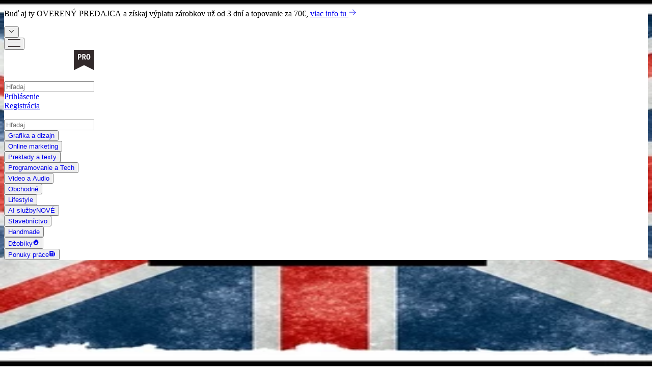

--- FILE ---
content_type: application/javascript; charset=UTF-8
request_url: https://www.jaspravim.sk/_next/static/chunks/83ccf43186d496ab.js
body_size: 19684
content:
(globalThis.TURBOPACK||(globalThis.TURBOPACK=[])).push(["object"==typeof document?document.currentScript:void 0,233525,(e,t,r)=>{"use strict";Object.defineProperty(r,"__esModule",{value:!0}),Object.defineProperty(r,"warnOnce",{enumerable:!0,get:function(){return n}});let n=e=>{}},818581,(e,t,r)=>{"use strict";Object.defineProperty(r,"__esModule",{value:!0}),Object.defineProperty(r,"useMergedRef",{enumerable:!0,get:function(){return i}});let n=e.r(271645);function i(e,t){let r=(0,n.useRef)(null),i=(0,n.useRef)(null);return(0,n.useCallback)(n=>{if(null===n){let e=r.current;e&&(r.current=null,e());let t=i.current;t&&(i.current=null,t())}else e&&(r.current=o(e,n)),t&&(i.current=o(t,n))},[e,t])}function o(e,t){if("function"!=typeof e)return e.current=t,()=>{e.current=null};{let r=e(t);return"function"==typeof r?r:()=>e(null)}}("function"==typeof r.default||"object"==typeof r.default&&null!==r.default)&&void 0===r.default.__esModule&&(Object.defineProperty(r.default,"__esModule",{value:!0}),Object.assign(r.default,r),t.exports=r.default)},488143,(e,t,r)=>{"use strict";function n({widthInt:e,heightInt:t,blurWidth:r,blurHeight:n,blurDataURL:i,objectFit:o}){let a=r?40*r:e,s=n?40*n:t,l=a&&s?`viewBox='0 0 ${a} ${s}'`:"";return`%3Csvg xmlns='http://www.w3.org/2000/svg' ${l}%3E%3Cfilter id='b' color-interpolation-filters='sRGB'%3E%3CfeGaussianBlur stdDeviation='20'/%3E%3CfeColorMatrix values='1 0 0 0 0 0 1 0 0 0 0 0 1 0 0 0 0 0 100 -1' result='s'/%3E%3CfeFlood x='0' y='0' width='100%25' height='100%25'/%3E%3CfeComposite operator='out' in='s'/%3E%3CfeComposite in2='SourceGraphic'/%3E%3CfeGaussianBlur stdDeviation='20'/%3E%3C/filter%3E%3Cimage width='100%25' height='100%25' x='0' y='0' preserveAspectRatio='${l?"none":"contain"===o?"xMidYMid":"cover"===o?"xMidYMid slice":"none"}' style='filter: url(%23b);' href='${i}'/%3E%3C/svg%3E`}Object.defineProperty(r,"__esModule",{value:!0}),Object.defineProperty(r,"getImageBlurSvg",{enumerable:!0,get:function(){return n}})},987690,(e,t,r)=>{"use strict";Object.defineProperty(r,"__esModule",{value:!0});var n={VALID_LOADERS:function(){return o},imageConfigDefault:function(){return a}};for(var i in n)Object.defineProperty(r,i,{enumerable:!0,get:n[i]});let o=["default","imgix","cloudinary","akamai","custom"],a={deviceSizes:[640,750,828,1080,1200,1920,2048,3840],imageSizes:[32,48,64,96,128,256,384],path:"/_next/image",loader:"default",loaderFile:"",domains:[],disableStaticImages:!1,minimumCacheTTL:14400,formats:["image/webp"],maximumRedirects:3,dangerouslyAllowLocalIP:!1,dangerouslyAllowSVG:!1,contentSecurityPolicy:"script-src 'none'; frame-src 'none'; sandbox;",contentDispositionType:"attachment",localPatterns:void 0,remotePatterns:[],qualities:[75],unoptimized:!1}},908927,(e,t,r)=>{"use strict";Object.defineProperty(r,"__esModule",{value:!0}),Object.defineProperty(r,"getImgProps",{enumerable:!0,get:function(){return l}}),e.r(233525);let n=e.r(488143),i=e.r(987690),o=["-moz-initial","fill","none","scale-down",void 0];function a(e){return void 0!==e.default}function s(e){return void 0===e?e:"number"==typeof e?Number.isFinite(e)?e:NaN:"string"==typeof e&&/^[0-9]+$/.test(e)?parseInt(e,10):NaN}function l({src:e,sizes:t,unoptimized:r=!1,priority:l=!1,preload:u=!1,loading:c,className:d,quality:f,width:p,height:C,fill:g=!1,style:h,overrideSrc:m,onLoad:y,onLoadingComplete:b,placeholder:v="empty",blurDataURL:_,fetchPriority:j,decoding:w="async",layout:P,objectFit:x,objectPosition:O,lazyBoundary:E,lazyRoot:S,...M},R){var N;let I,T,$,{imgConf:z,showAltText:L,blurComplete:A,defaultLoader:k}=R,D=z||i.imageConfigDefault;if("allSizes"in D)I=D;else{let e=[...D.deviceSizes,...D.imageSizes].sort((e,t)=>e-t),t=D.deviceSizes.sort((e,t)=>e-t),r=D.qualities?.sort((e,t)=>e-t);I={...D,allSizes:e,deviceSizes:t,qualities:r}}if(void 0===k)throw Object.defineProperty(Error("images.loaderFile detected but the file is missing default export.\nRead more: https://nextjs.org/docs/messages/invalid-images-config"),"__NEXT_ERROR_CODE",{value:"E163",enumerable:!1,configurable:!0});let U=M.loader||k;delete M.loader,delete M.srcSet;let Z="__next_img_default"in U;if(Z){if("custom"===I.loader)throw Object.defineProperty(Error(`Image with src "${e}" is missing "loader" prop.
Read more: https://nextjs.org/docs/messages/next-image-missing-loader`),"__NEXT_ERROR_CODE",{value:"E252",enumerable:!1,configurable:!0})}else{let e=U;U=t=>{let{config:r,...n}=t;return e(n)}}if(P){"fill"===P&&(g=!0);let e={intrinsic:{maxWidth:"100%",height:"auto"},responsive:{width:"100%",height:"auto"}}[P];e&&(h={...h,...e});let r={responsive:"100vw",fill:"100vw"}[P];r&&!t&&(t=r)}let F="",B=s(p),q=s(C);if((N=e)&&"object"==typeof N&&(a(N)||void 0!==N.src)){let t=a(e)?e.default:e;if(!t.src)throw Object.defineProperty(Error(`An object should only be passed to the image component src parameter if it comes from a static image import. It must include src. Received ${JSON.stringify(t)}`),"__NEXT_ERROR_CODE",{value:"E460",enumerable:!1,configurable:!0});if(!t.height||!t.width)throw Object.defineProperty(Error(`An object should only be passed to the image component src parameter if it comes from a static image import. It must include height and width. Received ${JSON.stringify(t)}`),"__NEXT_ERROR_CODE",{value:"E48",enumerable:!1,configurable:!0});if(T=t.blurWidth,$=t.blurHeight,_=_||t.blurDataURL,F=t.src,!g)if(B||q){if(B&&!q){let e=B/t.width;q=Math.round(t.height*e)}else if(!B&&q){let e=q/t.height;B=Math.round(t.width*e)}}else B=t.width,q=t.height}let G=!l&&!u&&("lazy"===c||void 0===c);(!(e="string"==typeof e?e:F)||e.startsWith("data:")||e.startsWith("blob:"))&&(r=!0,G=!1),I.unoptimized&&(r=!0),Z&&!I.dangerouslyAllowSVG&&e.split("?",1)[0].endsWith(".svg")&&(r=!0);let W=s(f),K=Object.assign(g?{position:"absolute",height:"100%",width:"100%",left:0,top:0,right:0,bottom:0,objectFit:x,objectPosition:O}:{},L?{}:{color:"transparent"},h),X=A||"empty"===v?null:"blur"===v?`url("data:image/svg+xml;charset=utf-8,${(0,n.getImageBlurSvg)({widthInt:B,heightInt:q,blurWidth:T,blurHeight:$,blurDataURL:_||"",objectFit:K.objectFit})}")`:`url("${v}")`,V=o.includes(K.objectFit)?"fill"===K.objectFit?"100% 100%":"cover":K.objectFit,Q=X?{backgroundSize:V,backgroundPosition:K.objectPosition||"50% 50%",backgroundRepeat:"no-repeat",backgroundImage:X}:{},H=function({config:e,src:t,unoptimized:r,width:n,quality:i,sizes:o,loader:a}){if(r)return{src:t,srcSet:void 0,sizes:void 0};let{widths:s,kind:l}=function({deviceSizes:e,allSizes:t},r,n){if(n){let r=/(^|\s)(1?\d?\d)vw/g,i=[];for(let e;e=r.exec(n);)i.push(parseInt(e[2]));if(i.length){let r=.01*Math.min(...i);return{widths:t.filter(t=>t>=e[0]*r),kind:"w"}}return{widths:t,kind:"w"}}return"number"!=typeof r?{widths:e,kind:"w"}:{widths:[...new Set([r,2*r].map(e=>t.find(t=>t>=e)||t[t.length-1]))],kind:"x"}}(e,n,o),u=s.length-1;return{sizes:o||"w"!==l?o:"100vw",srcSet:s.map((r,n)=>`${a({config:e,src:t,quality:i,width:r})} ${"w"===l?r:n+1}${l}`).join(", "),src:a({config:e,src:t,quality:i,width:s[u]})}}({config:I,src:e,unoptimized:r,width:B,quality:W,sizes:t,loader:U}),J=G?"lazy":c;return{props:{...M,loading:J,fetchPriority:j,width:B,height:q,decoding:w,className:d,style:{...K,...Q},sizes:H.sizes,srcSet:H.srcSet,src:m||H.src},meta:{unoptimized:r,preload:u||l,placeholder:v,fill:g}}}},898879,(e,t,r)=>{"use strict";Object.defineProperty(r,"__esModule",{value:!0}),Object.defineProperty(r,"default",{enumerable:!0,get:function(){return s}});let n=e.r(271645),i="undefined"==typeof window,o=i?()=>{}:n.useLayoutEffect,a=i?()=>{}:n.useEffect;function s(e){let{headManager:t,reduceComponentsToState:r}=e;function s(){if(t&&t.mountedInstances){let e=n.Children.toArray(Array.from(t.mountedInstances).filter(Boolean));t.updateHead(r(e))}}return i&&(t?.mountedInstances?.add(e.children),s()),o(()=>(t?.mountedInstances?.add(e.children),()=>{t?.mountedInstances?.delete(e.children)})),o(()=>(t&&(t._pendingUpdate=s),()=>{t&&(t._pendingUpdate=s)})),a(()=>(t&&t._pendingUpdate&&(t._pendingUpdate(),t._pendingUpdate=null),()=>{t&&t._pendingUpdate&&(t._pendingUpdate(),t._pendingUpdate=null)})),null}},325633,(e,t,r)=>{"use strict";Object.defineProperty(r,"__esModule",{value:!0});var n={default:function(){return g},defaultHead:function(){return d}};for(var i in n)Object.defineProperty(r,i,{enumerable:!0,get:n[i]});let o=e.r(555682),a=e.r(190809),s=e.r(843476),l=a._(e.r(271645)),u=o._(e.r(898879)),c=e.r(742732);function d(){return[(0,s.jsx)("meta",{charSet:"utf-8"},"charset"),(0,s.jsx)("meta",{name:"viewport",content:"width=device-width"},"viewport")]}function f(e,t){return"string"==typeof t||"number"==typeof t?e:t.type===l.default.Fragment?e.concat(l.default.Children.toArray(t.props.children).reduce((e,t)=>"string"==typeof t||"number"==typeof t?e:e.concat(t),[])):e.concat(t)}e.r(233525);let p=["name","httpEquiv","charSet","itemProp"];function C(e){let t,r,n,i;return e.reduce(f,[]).reverse().concat(d().reverse()).filter((t=new Set,r=new Set,n=new Set,i={},e=>{let o=!0,a=!1;if(e.key&&"number"!=typeof e.key&&e.key.indexOf("$")>0){a=!0;let r=e.key.slice(e.key.indexOf("$")+1);t.has(r)?o=!1:t.add(r)}switch(e.type){case"title":case"base":r.has(e.type)?o=!1:r.add(e.type);break;case"meta":for(let t=0,r=p.length;t<r;t++){let r=p[t];if(e.props.hasOwnProperty(r))if("charSet"===r)n.has(r)?o=!1:n.add(r);else{let t=e.props[r],n=i[r]||new Set;("name"!==r||!a)&&n.has(t)?o=!1:(n.add(t),i[r]=n)}}}return o})).reverse().map((e,t)=>{let r=e.key||t;return l.default.cloneElement(e,{key:r})})}let g=function({children:e}){let t=(0,l.useContext)(c.HeadManagerContext);return(0,s.jsx)(u.default,{reduceComponentsToState:C,headManager:t,children:e})};("function"==typeof r.default||"object"==typeof r.default&&null!==r.default)&&void 0===r.default.__esModule&&(Object.defineProperty(r.default,"__esModule",{value:!0}),Object.assign(r.default,r),t.exports=r.default)},918556,(e,t,r)=>{"use strict";Object.defineProperty(r,"__esModule",{value:!0}),Object.defineProperty(r,"ImageConfigContext",{enumerable:!0,get:function(){return o}});let n=e.r(555682)._(e.r(271645)),i=e.r(987690),o=n.default.createContext(i.imageConfigDefault)},65856,(e,t,r)=>{"use strict";Object.defineProperty(r,"__esModule",{value:!0}),Object.defineProperty(r,"RouterContext",{enumerable:!0,get:function(){return n}});let n=e.r(555682)._(e.r(271645)).default.createContext(null)},670965,(e,t,r)=>{"use strict";function n(e,t){let r=e||75;return t?.qualities?.length?t.qualities.reduce((e,t)=>Math.abs(t-r)<Math.abs(e-r)?t:e,0):r}Object.defineProperty(r,"__esModule",{value:!0}),Object.defineProperty(r,"findClosestQuality",{enumerable:!0,get:function(){return n}})},1948,(e,t,r)=>{"use strict";Object.defineProperty(r,"__esModule",{value:!0}),Object.defineProperty(r,"default",{enumerable:!0,get:function(){return o}});let n=e.r(670965);function i({config:e,src:t,width:r,quality:i}){if(t.startsWith("/")&&t.includes("?")&&e.localPatterns?.length===1&&"**"===e.localPatterns[0].pathname&&""===e.localPatterns[0].search)throw Object.defineProperty(Error(`Image with src "${t}" is using a query string which is not configured in images.localPatterns.
Read more: https://nextjs.org/docs/messages/next-image-unconfigured-localpatterns`),"__NEXT_ERROR_CODE",{value:"E871",enumerable:!1,configurable:!0});let o=(0,n.findClosestQuality)(i,e);return`${e.path}?url=${encodeURIComponent(t)}&w=${r}&q=${o}${t.startsWith("/_next/static/media/"),""}`}i.__next_img_default=!0;let o=i},605500,(e,t,r)=>{"use strict";Object.defineProperty(r,"__esModule",{value:!0}),Object.defineProperty(r,"Image",{enumerable:!0,get:function(){return v}});let n=e.r(555682),i=e.r(190809),o=e.r(843476),a=i._(e.r(271645)),s=n._(e.r(174080)),l=n._(e.r(325633)),u=e.r(908927),c=e.r(987690),d=e.r(918556);e.r(233525);let f=e.r(65856),p=n._(e.r(1948)),C=e.r(818581),g={deviceSizes:[640,750,828,1080,1200,1920,2048,3840],imageSizes:[32,48,64,96,128,256,384],qualities:[75],path:"/_next/image",loader:"default",dangerouslyAllowSVG:!1,unoptimized:!1};function h(e,t,r,n,i,o,a){let s=e?.src;e&&e["data-loaded-src"]!==s&&(e["data-loaded-src"]=s,("decode"in e?e.decode():Promise.resolve()).catch(()=>{}).then(()=>{if(e.parentElement&&e.isConnected){if("empty"!==t&&i(!0),r?.current){let t=new Event("load");Object.defineProperty(t,"target",{writable:!1,value:e});let n=!1,i=!1;r.current({...t,nativeEvent:t,currentTarget:e,target:e,isDefaultPrevented:()=>n,isPropagationStopped:()=>i,persist:()=>{},preventDefault:()=>{n=!0,t.preventDefault()},stopPropagation:()=>{i=!0,t.stopPropagation()}})}n?.current&&n.current(e)}}))}function m(e){return a.use?{fetchPriority:e}:{fetchpriority:e}}"undefined"==typeof window&&(globalThis.__NEXT_IMAGE_IMPORTED=!0);let y=(0,a.forwardRef)(({src:e,srcSet:t,sizes:r,height:n,width:i,decoding:s,className:l,style:u,fetchPriority:c,placeholder:d,loading:f,unoptimized:p,fill:g,onLoadRef:y,onLoadingCompleteRef:b,setBlurComplete:v,setShowAltText:_,sizesInput:j,onLoad:w,onError:P,...x},O)=>{let E=(0,a.useCallback)(e=>{e&&(P&&(e.src=e.src),e.complete&&h(e,d,y,b,v,p,j))},[e,d,y,b,v,P,p,j]),S=(0,C.useMergedRef)(O,E);return(0,o.jsx)("img",{...x,...m(c),loading:f,width:i,height:n,decoding:s,"data-nimg":g?"fill":"1",className:l,style:u,sizes:r,srcSet:t,src:e,ref:S,onLoad:e=>{h(e.currentTarget,d,y,b,v,p,j)},onError:e=>{_(!0),"empty"!==d&&v(!0),P&&P(e)}})});function b({isAppRouter:e,imgAttributes:t}){let r={as:"image",imageSrcSet:t.srcSet,imageSizes:t.sizes,crossOrigin:t.crossOrigin,referrerPolicy:t.referrerPolicy,...m(t.fetchPriority)};return e&&s.default.preload?(s.default.preload(t.src,r),null):(0,o.jsx)(l.default,{children:(0,o.jsx)("link",{rel:"preload",href:t.srcSet?void 0:t.src,...r},"__nimg-"+t.src+t.srcSet+t.sizes)})}let v=(0,a.forwardRef)((e,t)=>{let r=(0,a.useContext)(f.RouterContext),n=(0,a.useContext)(d.ImageConfigContext),i=(0,a.useMemo)(()=>{let e=g||n||c.imageConfigDefault,t=[...e.deviceSizes,...e.imageSizes].sort((e,t)=>e-t),r=e.deviceSizes.sort((e,t)=>e-t),i=e.qualities?.sort((e,t)=>e-t);return{...e,allSizes:t,deviceSizes:r,qualities:i,localPatterns:"undefined"==typeof window?n?.localPatterns:e.localPatterns}},[n]),{onLoad:s,onLoadingComplete:l}=e,C=(0,a.useRef)(s);(0,a.useEffect)(()=>{C.current=s},[s]);let h=(0,a.useRef)(l);(0,a.useEffect)(()=>{h.current=l},[l]);let[m,v]=(0,a.useState)(!1),[_,j]=(0,a.useState)(!1),{props:w,meta:P}=(0,u.getImgProps)(e,{defaultLoader:p.default,imgConf:i,blurComplete:m,showAltText:_});return(0,o.jsxs)(o.Fragment,{children:[(0,o.jsx)(y,{...w,unoptimized:P.unoptimized,placeholder:P.placeholder,fill:P.fill,onLoadRef:C,onLoadingCompleteRef:h,setBlurComplete:v,setShowAltText:j,sizesInput:e.sizes,ref:t}),P.preload?(0,o.jsx)(b,{isAppRouter:!r,imgAttributes:w}):null]})});("function"==typeof r.default||"object"==typeof r.default&&null!==r.default)&&void 0===r.default.__esModule&&(Object.defineProperty(r.default,"__esModule",{value:!0}),Object.assign(r.default,r),t.exports=r.default)},794909,(e,t,r)=>{"use strict";Object.defineProperty(r,"__esModule",{value:!0});var n={default:function(){return c},getImageProps:function(){return u}};for(var i in n)Object.defineProperty(r,i,{enumerable:!0,get:n[i]});let o=e.r(555682),a=e.r(908927),s=e.r(605500),l=o._(e.r(1948));function u(e){let{props:t}=(0,a.getImgProps)(e,{defaultLoader:l.default,imgConf:{deviceSizes:[640,750,828,1080,1200,1920,2048,3840],imageSizes:[32,48,64,96,128,256,384],qualities:[75],path:"/_next/image",loader:"default",dangerouslyAllowSVG:!1,unoptimized:!1}});for(let[e,r]of Object.entries(t))void 0===r&&delete t[e];return{props:t}}let c=s.Image},657688,(e,t,r)=>{t.exports=e.r(794909)},998183,(e,t,r)=>{"use strict";Object.defineProperty(r,"__esModule",{value:!0});var n={assign:function(){return l},searchParamsToUrlQuery:function(){return o},urlQueryToSearchParams:function(){return s}};for(var i in n)Object.defineProperty(r,i,{enumerable:!0,get:n[i]});function o(e){let t={};for(let[r,n]of e.entries()){let e=t[r];void 0===e?t[r]=n:Array.isArray(e)?e.push(n):t[r]=[e,n]}return t}function a(e){return"string"==typeof e?e:("number"!=typeof e||isNaN(e))&&"boolean"!=typeof e?"":String(e)}function s(e){let t=new URLSearchParams;for(let[r,n]of Object.entries(e))if(Array.isArray(n))for(let e of n)t.append(r,a(e));else t.set(r,a(n));return t}function l(e,...t){for(let r of t){for(let t of r.keys())e.delete(t);for(let[t,n]of r.entries())e.append(t,n)}return e}},195057,(e,t,r)=>{"use strict";Object.defineProperty(r,"__esModule",{value:!0});var n={formatUrl:function(){return s},formatWithValidation:function(){return u},urlObjectKeys:function(){return l}};for(var i in n)Object.defineProperty(r,i,{enumerable:!0,get:n[i]});let o=e.r(190809)._(e.r(998183)),a=/https?|ftp|gopher|file/;function s(e){let{auth:t,hostname:r}=e,n=e.protocol||"",i=e.pathname||"",s=e.hash||"",l=e.query||"",u=!1;t=t?encodeURIComponent(t).replace(/%3A/i,":")+"@":"",e.host?u=t+e.host:r&&(u=t+(~r.indexOf(":")?`[${r}]`:r),e.port&&(u+=":"+e.port)),l&&"object"==typeof l&&(l=String(o.urlQueryToSearchParams(l)));let c=e.search||l&&`?${l}`||"";return n&&!n.endsWith(":")&&(n+=":"),e.slashes||(!n||a.test(n))&&!1!==u?(u="//"+(u||""),i&&"/"!==i[0]&&(i="/"+i)):u||(u=""),s&&"#"!==s[0]&&(s="#"+s),c&&"?"!==c[0]&&(c="?"+c),i=i.replace(/[?#]/g,encodeURIComponent),c=c.replace("#","%23"),`${n}${u}${i}${c}${s}`}let l=["auth","hash","host","hostname","href","path","pathname","port","protocol","query","search","slashes"];function u(e){return s(e)}},718967,(e,t,r)=>{"use strict";Object.defineProperty(r,"__esModule",{value:!0});var n={DecodeError:function(){return m},MiddlewareNotFoundError:function(){return _},MissingStaticPage:function(){return v},NormalizeError:function(){return y},PageNotFoundError:function(){return b},SP:function(){return g},ST:function(){return h},WEB_VITALS:function(){return o},execOnce:function(){return a},getDisplayName:function(){return d},getLocationOrigin:function(){return u},getURL:function(){return c},isAbsoluteUrl:function(){return l},isResSent:function(){return f},loadGetInitialProps:function(){return C},normalizeRepeatedSlashes:function(){return p},stringifyError:function(){return j}};for(var i in n)Object.defineProperty(r,i,{enumerable:!0,get:n[i]});let o=["CLS","FCP","FID","INP","LCP","TTFB"];function a(e){let t,r=!1;return(...n)=>(r||(r=!0,t=e(...n)),t)}let s=/^[a-zA-Z][a-zA-Z\d+\-.]*?:/,l=e=>s.test(e);function u(){let{protocol:e,hostname:t,port:r}=window.location;return`${e}//${t}${r?":"+r:""}`}function c(){let{href:e}=window.location,t=u();return e.substring(t.length)}function d(e){return"string"==typeof e?e:e.displayName||e.name||"Unknown"}function f(e){return e.finished||e.headersSent}function p(e){let t=e.split("?");return t[0].replace(/\\/g,"/").replace(/\/\/+/g,"/")+(t[1]?`?${t.slice(1).join("?")}`:"")}async function C(e,t){let r=t.res||t.ctx&&t.ctx.res;if(!e.getInitialProps)return t.ctx&&t.Component?{pageProps:await C(t.Component,t.ctx)}:{};let n=await e.getInitialProps(t);if(r&&f(r))return n;if(!n)throw Object.defineProperty(Error(`"${d(e)}.getInitialProps()" should resolve to an object. But found "${n}" instead.`),"__NEXT_ERROR_CODE",{value:"E394",enumerable:!1,configurable:!0});return n}let g="undefined"!=typeof performance,h=g&&["mark","measure","getEntriesByName"].every(e=>"function"==typeof performance[e]);class m extends Error{}class y extends Error{}class b extends Error{constructor(e){super(),this.code="ENOENT",this.name="PageNotFoundError",this.message=`Cannot find module for page: ${e}`}}class v extends Error{constructor(e,t){super(),this.message=`Failed to load static file for page: ${e} ${t}`}}class _ extends Error{constructor(){super(),this.code="ENOENT",this.message="Cannot find the middleware module"}}function j(e){return JSON.stringify({message:e.message,stack:e.stack})}},573668,(e,t,r)=>{"use strict";Object.defineProperty(r,"__esModule",{value:!0}),Object.defineProperty(r,"isLocalURL",{enumerable:!0,get:function(){return o}});let n=e.r(718967),i=e.r(652817);function o(e){if(!(0,n.isAbsoluteUrl)(e))return!0;try{let t=(0,n.getLocationOrigin)(),r=new URL(e,t);return r.origin===t&&(0,i.hasBasePath)(r.pathname)}catch(e){return!1}}},284508,(e,t,r)=>{"use strict";Object.defineProperty(r,"__esModule",{value:!0}),Object.defineProperty(r,"errorOnce",{enumerable:!0,get:function(){return n}});let n=e=>{}},522016,(e,t,r)=>{"use strict";Object.defineProperty(r,"__esModule",{value:!0});var n={default:function(){return m},useLinkStatus:function(){return b}};for(var i in n)Object.defineProperty(r,i,{enumerable:!0,get:n[i]});let o=e.r(190809),a=e.r(843476),s=o._(e.r(271645)),l=e.r(195057),u=e.r(8372),c=e.r(818581),d=e.r(718967),f=e.r(405550);e.r(233525);let p=e.r(91949),C=e.r(573668),g=e.r(509396);function h(e){return"string"==typeof e?e:(0,l.formatUrl)(e)}function m(t){var r;let n,i,o,[l,m]=(0,s.useOptimistic)(p.IDLE_LINK_STATUS),b=(0,s.useRef)(null),{href:v,as:_,children:j,prefetch:w=null,passHref:P,replace:x,shallow:O,scroll:E,onClick:S,onMouseEnter:M,onTouchStart:R,legacyBehavior:N=!1,onNavigate:I,ref:T,unstable_dynamicOnHover:$,...z}=t;n=j,N&&("string"==typeof n||"number"==typeof n)&&(n=(0,a.jsx)("a",{children:n}));let L=s.default.useContext(u.AppRouterContext),A=!1!==w,k=!1!==w?null===(r=w)||"auto"===r?g.FetchStrategy.PPR:g.FetchStrategy.Full:g.FetchStrategy.PPR,{href:D,as:U}=s.default.useMemo(()=>{let e=h(v);return{href:e,as:_?h(_):e}},[v,_]);if(N){if(n?.$$typeof===Symbol.for("react.lazy"))throw Object.defineProperty(Error("`<Link legacyBehavior>` received a direct child that is either a Server Component, or JSX that was loaded with React.lazy(). This is not supported. Either remove legacyBehavior, or make the direct child a Client Component that renders the Link's `<a>` tag."),"__NEXT_ERROR_CODE",{value:"E863",enumerable:!1,configurable:!0});i=s.default.Children.only(n)}let Z=N?i&&"object"==typeof i&&i.ref:T,F=s.default.useCallback(e=>(null!==L&&(b.current=(0,p.mountLinkInstance)(e,D,L,k,A,m)),()=>{b.current&&((0,p.unmountLinkForCurrentNavigation)(b.current),b.current=null),(0,p.unmountPrefetchableInstance)(e)}),[A,D,L,k,m]),B={ref:(0,c.useMergedRef)(F,Z),onClick(t){N||"function"!=typeof S||S(t),N&&i.props&&"function"==typeof i.props.onClick&&i.props.onClick(t),!L||t.defaultPrevented||function(t,r,n,i,o,a,l){if("undefined"!=typeof window){let u,{nodeName:c}=t.currentTarget;if("A"===c.toUpperCase()&&((u=t.currentTarget.getAttribute("target"))&&"_self"!==u||t.metaKey||t.ctrlKey||t.shiftKey||t.altKey||t.nativeEvent&&2===t.nativeEvent.which)||t.currentTarget.hasAttribute("download"))return;if(!(0,C.isLocalURL)(r)){o&&(t.preventDefault(),location.replace(r));return}if(t.preventDefault(),l){let e=!1;if(l({preventDefault:()=>{e=!0}}),e)return}let{dispatchNavigateAction:d}=e.r(699781);s.default.startTransition(()=>{d(n||r,o?"replace":"push",a??!0,i.current)})}}(t,D,U,b,x,E,I)},onMouseEnter(e){N||"function"!=typeof M||M(e),N&&i.props&&"function"==typeof i.props.onMouseEnter&&i.props.onMouseEnter(e),L&&A&&(0,p.onNavigationIntent)(e.currentTarget,!0===$)},onTouchStart:function(e){N||"function"!=typeof R||R(e),N&&i.props&&"function"==typeof i.props.onTouchStart&&i.props.onTouchStart(e),L&&A&&(0,p.onNavigationIntent)(e.currentTarget,!0===$)}};return(0,d.isAbsoluteUrl)(U)?B.href=U:N&&!P&&("a"!==i.type||"href"in i.props)||(B.href=(0,f.addBasePath)(U)),o=N?s.default.cloneElement(i,B):(0,a.jsx)("a",{...z,...B,children:n}),(0,a.jsx)(y.Provider,{value:l,children:o})}e.r(284508);let y=(0,s.createContext)(p.IDLE_LINK_STATUS),b=()=>(0,s.useContext)(y);("function"==typeof r.default||"object"==typeof r.default&&null!==r.default)&&void 0===r.default.__esModule&&(Object.defineProperty(r.default,"__esModule",{value:!0}),Object.assign(r.default,r),t.exports=r.default)},441112,e=>{"use strict";var t=e.i(843476),r=e.i(500932),n=e.i(522016);e.s(["default",0,function(e){let i,o,a,s,l=(0,r.c)(8);l[0]!==e?({children:i,prefetch:a,...o}=e,l[0]=e,l[1]=i,l[2]=o,l[3]=a):(i=l[1],o=l[2],a=l[3]);let u=void 0!==a&&a;return l[4]!==i||l[5]!==u||l[6]!==o?(s=(0,t.jsx)(n.default,{prefetch:u,...o,children:i}),l[4]=i,l[5]=u,l[6]=o,l[7]=s):s=l[7],s}])},650309,e=>{"use strict";var t=e.i(843476),r=e.i(500932),n=e.i(716067);function i(e){let i,o,a,s,l,u,c,d,f,p,C,g=(0,r.c)(48),{width:h,height:m,className:y,brandColorClass:b,darkColorClass:v,locale:_,responsive:j}=e,w=void 0===h?"137":h,P=void 0===m?"32":m,x=void 0===b?"fill-jaspravim-green":b,O=void 0===v?"fill-jaspravim-dark":v;if("cz"===(void 0===_?"sk":_)){let e,r,n,i,o,a,s,l;return g[0]!==x?(n=(0,t.jsx)("path",{className:x,d:"M53.44,46.11c-9.5-2.03-19.16-3.4-28.74-4.94-17.33-2.77-10.05-28.2,6.1-21.34,9.26,3.94,18.6,7.77,27.67,12.15,3.77,1.84,7.46,3.86,11.29,5.63-.32-.13,4,1.83,4.01,1.79,5.9,1.55,3.51,10.69-2.4,9.14,0-.02-17.46-2.27-17.94-2.44Z"}),i=(0,t.jsx)("path",{className:x,d:"M13.03,79.59c-19.8-1.98-15.81-26.76,3.73-23.7,11.74,1.85,23.56,4.75,35.37,6.07,5.65,1.18,11.27,2.56,16.95,3.64,6.65,1.22,11.15,10.51,1.32,10.41-9.83-.09-46.4,4.66-57.37,3.56Z"}),o=(0,t.jsx)("path",{className:x,d:"M54.66,111.87c-9.62.82-19.27,1.71-28.9,2.73-17.37,1.8-16.91-24.55.38-22.1,9.9,1.4,19.96,2.75,29.72,4.63,4.1.8,8.17,1.78,12.31,2.47-.34-.06,4.32.72,4.32.67,6.08-.03,6.16,9.24.05,9.41-6.1.17-17.36,2.17-17.88,2.19Z"}),e=(0,t.jsx)("path",{className:x,d:"M66.26,141.04c-7.59,1.7-15.18,3.49-22.74,5.35-15.23,3.74-17.9-18.18-2.17-18.13,8.06.02,16.55.14,24.41.54,3.97.2,8.21.45,12.26.59,4.65.12,9.85,6.49,2.82,7.78-7.04,1.28-13.62,3.74-14.57,3.87Z"}),r=(0,t.jsx)("path",{className:x,d:"M140.4,14.67c-4.84-8.78-37.59-25.83-33.58-4.04,3.74,20.36,44.73,24.28,33.58,4.04-2.03-3.69,1.74,3.15,0,0Z"}),g[0]=x,g[1]=e,g[2]=r,g[3]=n,g[4]=i,g[5]=o):(e=g[1],r=g[2],n=g[3],i=g[4],o=g[5]),g[6]===Symbol.for("react.memo_cache_sentinel")?(a=(0,t.jsxs)("g",{children:[(0,t.jsx)("path",{d:"M200.82,64.71c-.04-1.16-.05-1.29-.05-1-.8-16.91-6.05-31.52-24.69-33.07-7.75-.65-15.92,8.34-22.95,11.08-14.82,5.75-25.92,3.87-38.81-5.04-10.46-7.24-30.46-4.75-24.71,12.98,2.09,6.45,10.1,10.83,15.75,13.8,24.25,13.43,52.85,3.23,72.72-12.96,6.25,19.39-1.81,57.18-18.46,69.1-21,15.01-42.4,2.44-14.85-8.09,19.45-7.43-1.29-21.23-17.45-14.49-15.27,6.38-29.7,20.68-27.16,34.93,5.74,33.08,50.39,20.53,70.44,8.46,23.31-14.03,30.69-49.37,30.24-74.76.01.39.02.33-.01-.93Z"}),(0,t.jsx)("path",{d:"M483.96,47.5c6.04.69,22.62-5.87,26.83-10.42,3.67-3.98,2.82-6.51-2.56-6.73-3.94-.16-7.99-.24-12.15.12-9.45.83-18.16,9.15-15.42,15.54.61.29,1.67,1.3,3.3,1.49Z"}),(0,t.jsx)("path",{d:"M238.96,51.5c6.04.69,22.62-5.87,26.83-10.42,3.67-3.98,2.82-6.51-2.56-6.73-3.94-.16-7.99-.24-12.15.12-9.45.83-18.16,9.15-15.42,15.54.61.29,1.67,1.3,3.3,1.49Z"}),(0,t.jsx)("path",{d:"M598.6,91.67c-.29-.52-.67-.96-1.14-1.32-.47-.36-1-.64-1.59-.84-.59-.2-1.19-.3-1.79-.3-2.2,3.11-4.33,5.86-6.4,8.25-2.07,2.39-3.95,4.38-5.67,5.99s-3.2,2.82-4.45,3.64c-1.26.82-2.17,1.23-2.75,1.23s-1.02-.14-1.32-.42c-.3-.28-.45-.77-.45-1.48,0-.54.13-1.27.39-2.19.26-.92.6-1.97,1.01-3.13.41-1.16.89-2.4,1.43-3.72.54-1.32,1.08-2.62,1.62-3.92.54-1.3,1.07-2.54,1.59-3.74.52-1.19.97-2.26,1.34-3.19,1.16-2.7,2.03-5.15,2.6-7.35.57-2.2.86-4.13.86-5.79,0-1.25-.18-2.44-.53-3.58-.35-1.14-.89-2.14-1.6-3-.72-.86-1.62-1.55-2.71-2.07-1.09-.52-2.37-.78-3.85-.78-1.39,0-2.88.37-4.48,1.11-1.6.74-3.34,1.94-5.23,3.6-1.89,1.66-3.93,3.84-6.13,6.54-2.2,2.7-4.61,6.01-7.22,9.93.77-1.54,1.36-2.89,1.79-4.06.43-1.17.74-2.24.95-3.19.21-.95.33-1.84.37-2.66.04-.82.06-1.65.06-2.48,0-1.06-.17-2.04-.5-2.96-.33-.91-.81-1.71-1.45-2.38-.63-.67-1.42-1.2-2.35-1.59-.93-.38-2-.58-3.21-.58-1.39,0-2.85.28-4.37.83s-3.16,1.56-4.89,3.04c-1.73,1.47-3.59,3.49-5.57,6.04-1.98,2.55-4.14,5.84-6.46,9.87.77-1.68,1.41-3.23,1.91-4.65.51-1.42.91-2.72,1.21-3.91.3-1.18.51-2.26.64-3.22.12-.96.19-1.84.19-2.63,0-1.93-.45-3.3-1.35-4.12-.9-.82-2.28-1.23-4.12-1.23-1.31,0-2.67.24-4.08.73-1.41.49-2.79,1.15-4.12,1.99-1.34.84-2.61,1.82-3.81,2.94-1.2,1.12-2.26,2.31-3.16,3.56-.9,1.26-1.62,2.54-2.15,3.86-.53,1.32-.79,2.61-.79,3.88s.08,2.59.25,3.98c.17,1.39.51,2.69,1.03,3.89-.05.13-.09.26-.13.38-1.7,2.33-3.33,4.38-4.88,6.12-1.83,2.05-3.49,3.75-4.98,5.08-1.5,1.33-2.8,2.3-3.92,2.93-1.12.62-2,.93-2.65.93-.25,0-.47-.03-.67-.09-.2-.06-.36-.2-.5-.4-.13-.21-.23-.5-.3-.89-.06-.38-.09-.9-.09-1.54,0-.83.11-1.97.33-3.42.22-1.45.57-3.29,1.06-5.51.49-2.22,1.12-4.86,1.9-7.91s1.73-6.58,2.85-10.58c.52-1.79.88-3.42,1.09-4.92.21-1.5.31-2.66.31-3.49,0-1.12-.29-2.29-.87-3.5-.58-1.21-1.44-2.32-2.57-3.33-1.13-1.01-2.53-1.84-4.19-2.51-1.66-.66-3.58-1-5.76-1-.89,0-1.73.13-2.52.4-.79.27-1.43.69-1.93,1.25l-.4,7.41c-.31-.33-.72-.57-1.21-.7-.5-.13-1.19-.2-2.09-.2-2.12,0-4.3.52-6.54,1.57-2.24,1.05-4.42,2.49-6.54,4.33s-4.12,4.01-5.99,6.51c-1.88,2.5-3.52,5.2-4.93,8.09-1.41,2.89-2.53,5.93-3.35,9.11-.04.15-.07.3-.1.45-.36.48-.73.95-1.1,1.41-1.72,2.16-3.38,4.02-4.98,5.57-1.6,1.56-3.09,2.77-4.47,3.63-1.38.86-2.57,1.29-3.56,1.29-.58,0-1.03-.15-1.34-.44-.31-.29-.47-.79-.47-1.5,0-.39.09-1.07.26-2.02.18-.95.42-2.11.73-3.47s.67-2.88,1.09-4.58c.41-1.69.87-3.48,1.35-5.35.49-1.88.99-3.8,1.51-5.78.52-1.97,1.04-3.93,1.56-5.87.52-1.94,1.03-3.82,1.53-5.64.5-1.82.96-3.49,1.4-5.03,1.6-2.99,3.01-5.68,4.23-8.06,1.22-2.39,2.28-4.53,3.18-6.43.89-1.9,1.64-3.59,2.24-5.07.6-1.48,1.08-2.83,1.45-4.03.36-1.2.62-2.31.78-3.32.16-1.01.23-1.98.23-2.91,0-1.62-.21-3-.62-4.16-.41-1.15-1.01-2.09-1.77-2.82-.77-.73-1.7-1.25-2.8-1.59-1.1-.33-2.33-.5-3.7-.5-2.51,0-4.93.63-7.27,1.88-2.33,1.26-4.46,3.07-6.37,5.43-1.91,2.37-3.54,5.25-4.9,8.66-1.36,3.4-2.32,7.25-2.88,11.55-.29,2.18-.64,4.53-1.06,7.04-.41,2.51-.85,5.04-1.29,7.6-.45,2.55-.9,5.06-1.37,7.52-.47,2.46-.89,4.73-1.26,6.8-.17.89-.41,2.02-.73,3.39-.31,1.32-.65,2.77-1,4.35-1.09,1.38-2.23,2.69-3.45,3.91-2.25,2.27-4.58,4.22-6.97,5.84-2.4,1.62-4.81,2.87-7.22,3.75-2.42.88-4.71,1.32-6.86,1.32-1.25,0-2.27-.2-3.07-.59-.8-.39-1.42-.96-1.87-1.71-.45-.75-.76-1.68-.93-2.79-.18-1.11-.26-2.38-.26-3.81,4.36-1,8.05-2.25,11.07-3.75,3.02-1.5,5.47-3.24,7.35-5.2,1.88-1.96,3.23-4.12,4.06-6.48.83-2.36,1.25-4.87,1.25-7.55,0-4.46-1.17-7.77-3.52-9.92-2.35-2.15-5.72-3.22-10.12-3.22-2.08,0-4.21.51-6.4,1.54-2.19,1.03-4.32,2.45-6.4,4.27-2.08,1.82-4.04,3.96-5.9,6.43-1.86,2.47-3.48,5.15-4.87,8.03-1.33,2.76-2.39,5.65-3.18,8.67-1.91,2.64-3.73,4.95-5.45,6.89-1.9,2.13-3.62,3.89-5.17,5.27-.75.67-1.45,1.24-2.11,1.74.03-.05.06-.09.09-.14,2.44-3.81,4.57-8.13,6.4-12.97,1.83-4.84,3.27-10.15,4.34-15.96,1.07-5.8,1.6-12,1.6-18.6,0-4.82-.57-9.15-1.71-13.01-1.14-3.86-2.76-7.14-4.86-9.84-2.1-2.7-4.62-4.77-7.56-6.23-2.95-1.45-6.23-2.18-9.84-2.18-2.82,0-5.27.35-7.35,1.06-2.08.71-3.78,1.62-5.12,2.76-1.34,1.13-2.34,2.42-2.99,3.88s-.98,2.93-.98,4.42c0,.77.13,1.54.39,2.3.26.77.68,1.4,1.26,1.9,2.99.19,5.71.8,8.17,1.85,2.46,1.05,4.57,2.53,6.32,4.44,1.75,1.91,3.11,4.27,4.08,7.07.96,2.8,1.45,6.05,1.45,9.75,0,3.45-.2,6.84-.61,10.18-.4,3.34-.94,6.51-1.62,9.51-.67,3-1.45,5.77-2.33,8.31-.88,2.54-1.81,4.74-2.79,6.6-.98,1.86-1.96,3.31-2.96,4.36-1,1.05-1.94,1.57-2.83,1.57-.64,0-1.2-.09-1.68-.26-.48-.18-.88-.48-1.2-.92-.32-.44-.56-1.01-.72-1.73-.16-.72-.23-1.61-.23-2.69,0-1.51.11-3.13.34-4.86.23-1.72.58-3.47,1.06-5.25.48-1.77,1.08-3.55,1.81-5.32.73-1.77,1.58-3.47,2.57-5.07.99-1.61,2.11-3.1,3.38-4.48,1.27-1.38,2.68-2.57,4.23-3.56.08-.27.13-.53.14-.78.01-.25.02-.5.02-.75,0-1.68-.48-3.02-1.45-4.02-.97-1-2.44-1.49-4.44-1.49-1.7,0-3.52.48-5.45,1.45-1.93.97-3.85,2.3-5.74,4-1.9,1.7-3.72,3.72-5.45,6.06-1.73,2.34-3.27,4.87-4.61,7.61-1.34,2.74-2.4,5.62-3.19,8.66-.16.62-.3,1.25-.43,1.87-.63.8-1.26,1.57-1.86,2.28-1.77,2.09-3.39,3.8-4.86,5.15-1.46,1.35-2.76,2.35-3.88,3-1.12.65-2.04.98-2.77.98-.52,0-.94-.13-1.28-.39-.33-.26-.5-.8-.5-1.63,0-.39.13-1.04.4-1.93.27-.89.63-1.93,1.07-3.13.45-1.19.95-2.5,1.53-3.91.57-1.41,1.16-2.85,1.76-4.31.6-1.46,1.19-2.91,1.76-4.33.57-1.42,1.07-2.73,1.51-3.94.48-1.29.87-2.42,1.18-3.39.31-.98.55-1.85.73-2.63.18-.78.3-1.48.37-2.12.07-.63.11-1.24.11-1.82,0-1.31-.31-2.58-.93-3.83-.62-1.25-1.48-2.35-2.58-3.32-1.1-.97-2.4-1.74-3.91-2.32-1.5-.58-3.15-.87-4.93-.87-.95,0-1.93.2-2.91.59-.99.39-1.8,1.01-2.44,1.84-.15,2.74-.38,5.39-.7,7.94-.32,2.55-.75,5.16-1.29,7.83-.54,2.67-1.2,5.45-1.98,8.36-.78,2.91-1.71,6.08-2.79,9.53-.64.66-1.36,1.34-2.15,2.02-.79.68-1.59,1.3-2.4,1.85-.81.55-1.59,1-2.34,1.35-.75.35-1.39.53-1.93.53-.89,0-1.54-.3-1.95-.89-.4-.59-.61-1.41-.61-2.44s.18-2.43.55-4.25c.36-1.82.87-3.89,1.51-6.21,3.28-5.33,5.73-9.87,7.36-13.61,1.63-3.74,2.44-6.63,2.44-8.69,0-.96-.14-1.76-.4-2.41-.27-.65-.66-1.18-1.17-1.57-.51-.39-1.14-.68-1.9-.86-.76-.18-1.63-.26-2.63-.26-1.49,0-3.05.36-4.67,1.09-1.62.73-3.21,1.69-4.78,2.9-1.57,1.2-3.06,2.58-4.48,4.12-1.42,1.55-2.67,3.14-3.74,4.79-1.07,1.65-1.92,3.27-2.55,4.87-.63,1.6-.95,3.06-.95,4.39s.1,2.59.3,3.91c.12.81.35,1.62.66,2.43-1.54,2.08-3.02,3.93-4.44,5.52-1.83,2.05-3.49,3.75-4.98,5.08-1.49,1.33-2.8,2.3-3.92,2.93-1.12.62-2,.93-2.65.93-.25,0-.47-.03-.67-.09-.2-.06-.36-.2-.5-.4-.14-.21-.23-.5-.3-.89-.06-.38-.09-.9-.09-1.54,0-.83.11-1.97.33-3.42.22-1.45.57-3.29,1.06-5.51.49-2.22,1.12-4.86,1.9-7.91.78-3.05,1.73-6.58,2.85-10.58.52-1.79.88-3.42,1.09-4.92.21-1.5.31-2.66.31-3.49,0-1.12-.29-2.29-.87-3.5-.58-1.21-1.44-2.32-2.57-3.33-1.13-1.01-2.53-1.84-4.19-2.51-1.66-.66-3.58-1-5.76-1-.89,0-1.73.13-2.52.4-.79.27-1.43.69-1.93,1.25l-.4,7.41c-.31-.33-.72-.57-1.21-.7-.5-.13-1.19-.2-2.09-.2-2.12,0-4.3.52-6.54,1.57-2.24,1.05-4.42,2.49-6.54,4.33s-4.11,4.01-5.99,6.51c-1.88,2.5-3.52,5.2-4.93,8.09-1.41,2.89-2.53,5.93-3.35,9.11-.82,3.17-1.23,6.36-1.23,9.56,0,2.88.32,5.43.95,7.63.63,2.2,1.51,4.04,2.63,5.51,1.12,1.47,2.45,2.58,4,3.33,1.55.75,3.23,1.12,5.06,1.12,1.12,0,2.31-.23,3.56-.68,1.26-.46,2.52-1.25,3.78-2.37,1.27-1.12,2.51-2.63,3.72-4.53,1.21-1.9,2.33-4.3,3.35-7.21-.12.96-.22,1.85-.3,2.68-.07.83-.11,1.6-.11,2.3,0,2.03.22,3.72.65,5.06.44,1.34,1.05,2.41,1.84,3.21.79.8,1.75,1.36,2.9,1.68,1.14.32,2.41.48,3.8.48,1.14,0,2.45-.3,3.94-.9,1.48-.6,3.05-1.42,4.69-2.44,1.64-1.03,3.32-2.23,5.03-3.6,1.71-1.37,3.37-2.82,4.98-4.36.51-.49,1-.99,1.5-1.5-.15,1.1-.24,2.06-.24,2.87,0,1.91.13,3.61.4,5.11.27,1.49.75,2.75,1.45,3.77s1.64,1.79,2.85,2.32,2.74.79,4.61.79c1.43,0,2.98-.34,4.64-1.01,1.66-.67,3.35-1.71,5.06-3.11,1.71-1.4,3.41-3.17,5.11-5.29,1.69-2.13,3.3-4.64,4.84-7.55-.25,1.35-.44,2.57-.58,3.66-.14,1.09-.2,2.08-.2,2.97,0,1.66.19,3.03.58,4.09.38,1.07.94,1.91,1.68,2.54.74.62,1.62,1.05,2.66,1.29,1.04.24,2.21.36,3.52.36s2.77-.24,4.25-.72c1.48-.48,3-1.14,4.56-1.99,1.56-.85,3.12-1.85,4.69-3,1.57-1.15,3.1-2.39,4.59-3.72,1.57-1.38,3.07-2.83,4.51-4.34.18.96.38,1.88.64,2.74.8,2.61,1.93,4.76,3.39,6.48,1.46,1.71,3.23,2.99,5.31,3.83,1.68.68,3.52,1.07,5.52,1.2l-.1.06s23.94,2.96,37.67-16.16c0,0,0,0,0,0,0,0,0,0,0,0,.18,1.34.42,2.61.74,3.79.73,2.67,1.84,4.92,3.35,6.76,1.5,1.84,3.4,3.23,5.7,4.19,2.29.95,5,1.43,8.11,1.43,2.08,0,4.21-.3,6.4-.89,2.19-.59,4.36-1.4,6.52-2.43,2.16-1.03,4.28-2.23,6.35-3.6s4.04-2.84,5.88-4.41c.73-.62,1.42-1.25,2.1-1.88-.14,1.39-.23,2.7-.23,3.89,0,1.66.18,3.1.53,4.33.35,1.22.93,2.24,1.73,3.05.8.81,1.84,1.42,3.13,1.82,1.29.4,2.85.61,4.7.61,1.6,0,3.3-.29,5.12-.87,1.82-.58,3.66-1.38,5.54-2.4,1.88-1.02,3.75-2.21,5.6-3.58s3.63-2.83,5.32-4.37c.85-.78,1.67-1.57,2.47-2.39.13.69.28,1.36.46,2,.63,2.2,1.51,4.04,2.63,5.51,1.12,1.47,2.45,2.58,4,3.33,1.55.75,3.23,1.12,5.06,1.12,1.12,0,2.31-.23,3.56-.68,1.26-.46,2.52-1.25,3.78-2.37,1.27-1.12,2.51-2.63,3.72-4.53,1.21-1.9,2.33-4.3,3.35-7.21-.12.96-.22,1.85-.3,2.68-.07.83-.11,1.6-.11,2.3,0,2.03.22,3.72.65,5.06.44,1.34,1.05,2.41,1.84,3.21.79.8,1.75,1.36,2.89,1.68,1.14.32,2.41.48,3.8.48,1.14,0,2.45-.3,3.94-.9,1.48-.6,3.05-1.42,4.69-2.44,1.64-1.03,3.32-2.23,5.03-3.6,1.71-1.37,3.37-2.82,4.98-4.36.93-.89,1.82-1.8,2.69-2.72.08,1.73.4,3.39.98,4.98.63,1.73,1.5,3.26,2.62,4.59,1.11,1.33,2.42,2.38,3.94,3.16,1.51.78,3.17,1.17,4.95,1.17.73,0,1.34-.03,1.85-.08.51-.05.95-.14,1.32-.26.37-.12.71-.3,1.01-.51.3-.22.61-.48.92-.79.1-2.16.25-4.25.44-6.27.19-2.02.42-4.06.7-6.1.28-2.04.6-4.15.96-6.32.36-2.17.76-4.48,1.2-6.93,1.25-1.72,2.37-3.15,3.38-4.28,1.01-1.13,1.89-2.03,2.65-2.71.76-.67,1.4-1.15,1.93-1.42.53-.27.94-.4,1.23-.4.52,0,.9.11,1.15.34s.37.62.37,1.18c0,.31-.07.73-.2,1.25-.13.52-.31,1.09-.51,1.71-.21.62-.44,1.28-.7,1.98-.26.7-.51,1.4-.76,2.1-.56,1.52-1.11,3.11-1.63,4.78s-.99,3.32-1.38,4.93c-.39,1.62-.71,3.18-.95,4.69-.24,1.5-.36,2.87-.36,4.09.04,1.91.36,3.53.95,4.87s1.42,2.43,2.47,3.28c1.06.85,2.32,1.47,3.8,1.85,1.47.38,3.1.58,4.89.58.66,0,1.25-.04,1.74-.12.5-.08.94-.2,1.34-.36.39-.16.75-.36,1.07-.61.32-.25.64-.53.95-.84.1-2.16.25-4.25.45-6.27.2-2.02.45-4.06.75-6.1.3-2.04.64-4.15,1.01-6.32.37-2.17.79-4.48,1.25-6.93,1.25-1.72,2.44-3.19,3.58-4.41,1.14-1.21,2.18-2.2,3.13-2.96.94-.76,1.75-1.31,2.43-1.67.67-.35,1.16-.53,1.45-.53,1.02,0,1.53.51,1.53,1.53,0,.46-.19,1.24-.56,2.33-.37,1.1-.84,2.39-1.4,3.88-.56,1.48-1.16,3.11-1.81,4.87-.64,1.76-1.25,3.54-1.81,5.34-.56,1.79-1.03,3.55-1.4,5.28-.37,1.72-.56,3.29-.56,4.7,0,1.74.17,3.26.51,4.56.34,1.3.91,2.37,1.7,3.22.79.85,1.83,1.48,3.11,1.9,1.29.42,2.87.62,4.76.62,1.47,0,3.09-.34,4.84-1.01,1.75-.67,3.56-1.58,5.43-2.72,1.87-1.14,3.75-2.47,5.65-3.98,1.9-1.52,3.73-3.12,5.5-4.81,1.76-1.69,3.41-3.42,4.93-5.2s2.86-3.48,4-5.12c1.14-1.64,2.04-3.18,2.69-4.61.65-1.43.98-2.65.98-3.64,0-.64-.15-1.22-.44-1.74ZM388.34,82.86c.49-1.66,1.03-3.04,1.63-4.14.6-1.1,1.21-1.92,1.82-2.47s1.14-.83,1.57-.83c.77,0,1.39.37,1.85,1.11.47.74.7,1.78.7,3.13,0,.95-.11,1.9-.34,2.83-.23.93-.66,1.81-1.31,2.62-.64.81-1.53,1.53-2.65,2.16-1.12.63-2.57,1.11-4.36,1.42.23-2.22.59-4.16,1.07-5.82ZM228.61,100.29c-.77.98-1.59,1.75-2.46,2.33-.87.58-1.75.87-2.65.87-.44,0-.86-.05-1.26-.16-.4-.1-.76-.34-1.06-.7-.3-.36-.54-.89-.72-1.57-.18-.68-.26-1.62-.26-2.8,0-2.47.35-4.94,1.06-7.41.71-2.47,1.64-4.8,2.8-7,1.16-2.2,2.49-4.18,3.99-5.93,1.49-1.75,3.04-3.14,4.64-4.16l-4.08,26.53ZM474.57,100.29c-.77.98-1.59,1.75-2.46,2.33-.87.58-1.75.87-2.65.87-.44,0-.86-.05-1.26-.16-.41-.1-.76-.34-1.06-.7-.3-.36-.54-.89-.72-1.57-.18-.68-.26-1.62-.26-2.8,0-2.47.35-4.94,1.06-7.41.71-2.47,1.64-4.8,2.8-7,1.16-2.2,2.49-4.18,3.98-5.93,1.5-1.75,3.04-3.14,4.64-4.16l-4.08,26.53Z"}),(0,t.jsx)("path",{d:"M386.49,36.48c0,4.46.13,8.21.39,11.24.26,3.03.76,5.47,1.51,7.32.75,1.85,1.79,3.17,3.14,3.97,1.35.8,3.11,1.2,5.29,1.2,1.56,0,3.1-.29,4.62-.87,1.53-.58,3-1.36,4.44-2.35,1.43-.99,2.81-2.14,4.12-3.46,1.32-1.32,2.54-2.72,3.67-4.2,1.13-1.48,2.16-3.01,3.08-4.58.92-1.57,1.71-3.09,2.37-4.56.65-1.47,1.16-2.87,1.51-4.19.35-1.32.53-2.48.53-3.47,0-.93-.12-1.75-.37-2.44-.25-.69-.59-1.28-1.01-1.74-.43-.47-.92-.82-1.49-1.06-.57-.24-1.18-.36-1.82-.36-.46,0-.89.04-1.29.11-.4.07-.82.2-1.26.39-.96,3.09-1.95,5.8-2.99,8.11-1.04,2.32-2.05,4.24-3.05,5.78-1,1.54-1.93,2.69-2.8,3.46-.87.77-1.63,1.15-2.27,1.15-.44,0-.79-.2-1.06-.59-.27-.39-.48-1.09-.62-2.09-.15-1-.24-2.35-.28-4.06-.04-1.71-.06-3.89-.06-6.52,0-2.22-.4-3.88-1.2-4.98-.8-1.1-2.19-1.65-4.16-1.65-1,0-1.96.14-2.9.41-.93.27-1.81.63-2.62,1.09-.81.46-1.53.99-2.16,1.59-.63.6-1.14,1.24-1.51,1.9.06,1.02.12,2.02.17,3.02.05,1,.08,1.82.08,2.46Z"})]}),g[6]=a):a=g[6],g[7]!==e||g[8]!==r||g[9]!==n||g[10]!==i||g[11]!==o?(s=(0,t.jsx)("g",{id:"Layer_1-2","data-name":"Layer 1",children:(0,t.jsxs)("g",{children:[n,i,o,e,r,a]})}),g[7]=e,g[8]=r,g[9]=n,g[10]=i,g[11]=o,g[12]=s):s=g[12],g[13]!==y||g[14]!==P||g[15]!==s||g[16]!==w?(l=(0,t.jsx)("svg",{id:"Layer_2","data-name":"Layer 2",xmlns:"http://www.w3.org/2000/svg",className:y,width:w,height:P,viewBox:"0 0 599.04 153.14",children:s}),g[13]=y,g[14]=P,g[15]=s,g[16]=w,g[17]=l):l=g[17],l}g[18]!==x?(i=(0,t.jsx)("path",{d:"M10.9699 9.42162C9.08309 9.04425 7.07048 8.79268 5.05788 8.41531C1.53582 7.91216 3.04527 2.62908 6.31575 4.01274C8.20257 4.76747 10.0894 5.64798 11.9762 6.5285C12.7309 6.90586 13.4857 7.28322 14.2404 7.66059C14.1146 7.66059 15.1209 8.03795 15.1209 8.03795C16.3788 8.41532 15.8756 10.1763 14.6178 9.92477C14.7435 9.92477 11.0957 9.54741 10.9699 9.42162Z",className:x,role:"finger"}),o=(0,t.jsx)("path",{d:"M2.66792 16.3399C-1.35729 15.9626 -0.602559 10.8053 3.42265 11.4342C5.81262 11.8116 8.20259 12.4405 10.7183 12.6921C11.8504 12.9437 12.9825 13.1952 14.2404 13.4468C15.6241 13.6984 16.5046 15.5852 14.492 15.5852C12.4794 15.5852 4.9321 16.5915 2.66792 16.3399Z",className:x,role:"finger"}),g[18]=x,g[19]=i,g[20]=o):(i=g[19],o=g[20]),g[21]!==O?(a=(0,t.jsx)("path",{d:"M11.2215 23.0068C9.20889 23.1326 7.32207 23.3841 5.30947 23.5099C1.78741 23.8873 1.78741 18.4784 5.43526 18.9816C7.44786 19.2331 9.58625 19.4847 11.5989 19.9879C12.4794 20.1137 13.2341 20.3652 14.1146 20.491C13.9888 20.491 14.9951 20.6168 14.9951 20.6168C16.253 20.6168 16.253 22.5036 14.9951 22.5036C13.7372 22.5036 11.3473 23.0068 11.2215 23.0068Z",className:O,role:"finger"}),g[21]=O,g[22]=a):a=g[22],g[23]!==x?(s=(0,t.jsx)("path",{d:"M13.6115 28.9186C12.102 29.296 10.4668 29.6734 8.95731 30.0507C5.81262 30.8055 5.30947 26.2771 8.45416 26.2771C10.0894 26.2771 11.8504 26.2771 13.4857 26.4029C14.2404 26.4029 15.1209 26.5287 16.0014 26.5287C17.0077 26.5287 18.014 27.9123 16.6304 28.1639C15.2467 28.4155 13.863 28.9186 13.6115 28.9186Z",className:x,role:"finger"}),l=(0,t.jsx)("path",{d:"M28.8318 3.00648C27.8255 1.24545 21.1587 -2.27661 21.9134 2.12596C22.794 6.40275 31.2217 7.15748 28.8318 3.00648C29.2091 3.63542 28.4544 2.25175 28.8318 3.00648Z",className:x,role:"finger"}),g[23]=x,g[24]=s,g[25]=l):(s=g[24],l=g[25]),g[26]!==O?(u=(0,t.jsx)("path",{d:"M41.2847 13.3211C41.159 9.79906 40.1527 6.65436 36.2532 6.277C34.618 6.15121 32.9828 8.03803 31.5991 8.54118C28.5802 9.67327 26.316 9.29591 23.6745 7.53488C21.5361 6.02542 17.3851 6.52858 18.643 10.1764C19.0203 11.5601 20.7813 12.4406 21.9134 13.0695C26.9449 15.8369 32.7312 13.6985 36.8822 10.428C38.1401 14.4532 36.5048 22.1263 33.1085 24.642C28.8318 27.7867 24.4292 25.1452 30.0896 23.0068C34.1148 21.4973 29.8381 18.6042 26.4418 19.9879C23.2971 21.2458 20.2782 24.2647 20.9071 27.1578C22.0392 33.9503 31.2217 31.4346 35.3727 28.9188C39.9011 25.8999 41.4105 18.4784 41.2847 13.3211C41.2847 14.0758 41.2847 12.4406 41.2847 13.3211Z",className:O,role:"word-j"}),g[26]=O,g[27]=u):u=g[27];let E=void 0!==j&&j&&"hidden";return g[28]!==E?(c=(0,n.cn)("inline sm:inline",E),g[28]=E,g[29]=c):c=g[29],g[30]!==O?(d=(0,t.jsx)("path",{d:"M136.506 18.3525C136.38 18.2267 135.877 18.4783 135.626 18.7299C134.745 19.7362 133.865 20.7425 132.984 21.623C132.607 22.0003 132.229 22.1261 131.726 22.3777C131.6 22.2519 131.6 22.2519 131.475 22.1261C131.6 21.7488 131.6 21.2456 131.726 20.8683C132.104 19.862 132.607 18.8557 132.984 17.7236C133.236 16.843 133.613 15.8367 133.739 14.9562C133.865 13.1952 132.355 12.3147 130.846 13.1952C130.091 13.5726 129.462 14.3273 128.833 14.8304C128.33 15.3336 127.953 15.8367 127.449 16.5915C127.575 16.0883 127.575 15.8367 127.575 15.5852C127.701 14.8304 127.701 13.9499 126.946 13.4468C126.066 12.9436 125.311 13.1952 124.556 13.5726C124.179 13.8241 123.927 14.0757 123.55 14.3273C123.047 14.8304 122.544 15.4594 122.041 16.2141C122.166 15.4594 122.292 14.8304 122.292 14.3273C122.292 13.4468 121.915 13.0694 121.034 13.0694C119.399 13.1952 116.883 15.4594 117.386 17.472C117.512 17.7236 117.512 18.2267 117.386 18.4783C116.632 19.4846 115.751 20.3651 114.871 21.2456C114.745 21.3714 114.367 21.3714 114.116 21.3714C114.116 21.1198 113.99 20.7425 113.99 20.6167C114.367 19.3588 114.871 18.2267 115.374 16.9688C115.625 16.2141 115.877 15.3336 116.003 14.4531C116.128 13.321 115.374 12.8178 114.242 13.0694C112.732 13.4468 110.468 15.8367 110.594 17.472C110.594 17.0946 110.594 17.8493 110.594 17.472C110.216 17.8493 109.839 19.3588 109.839 19.4846C109.839 19.4846 109.713 19.6104 109.588 19.862C109.462 20.1135 109.084 20.4909 108.707 20.8683C108.33 21.2456 107.826 21.7488 107.198 22.1261C107.072 22.1261 107.072 22.2519 106.946 22.2519C108.707 19.9877 109.713 16.843 109.21 14.3273C108.959 13.0694 108.204 12.4405 106.946 12.4405C105.94 12.4405 105.688 12.8178 105.688 13.8241C105.688 14.0757 105.688 14.4531 105.688 14.7047C105.688 17.0946 105.437 19.3588 103.927 21.2456C103.676 21.623 103.047 21.7488 102.543 21.8746C102.292 21.4972 102.04 20.994 102.04 20.6167C102.04 18.4783 102.921 16.7173 104.179 15.082C104.556 14.5789 105.059 14.2015 104.682 13.5726C104.304 13.0694 103.676 12.692 103.172 12.5663C102.04 12.4405 101.034 12.8178 100.153 13.4468C98.8956 14.4531 98.644 15.5852 99.7761 16.9688C99.1471 17.8493 98.7698 18.9814 98.0151 19.7362C97.3861 20.6167 96.6314 21.4972 95.2477 21.623C95.2477 20.994 95.2477 20.4909 95.3735 19.9877C95.6251 18.8557 95.8767 17.7236 96.254 16.5915C96.5056 15.5852 96.7572 14.7047 96.883 13.6984C97.0088 12.4405 95.7509 11.3084 94.2414 11.3084C93.3609 11.3084 93.2351 11.4342 93.1093 12.9436V13.0694C91.8515 12.8178 90.7194 13.321 89.7131 14.2015C88.4552 15.3336 87.4489 16.5915 86.9457 18.2267C86.5684 19.6104 85.6878 20.6167 84.5558 21.3714C84.1784 21.7488 83.5495 21.7488 83.0463 22.0003C83.0463 21.3714 82.9205 20.8683 83.0463 20.2393C83.2979 19.3588 83.6753 18.6041 84.0526 17.7236C85.0589 15.711 84.8073 15.2078 82.6689 14.5789C82.2916 14.4531 81.9142 14.3273 81.2853 14.0757C81.7884 13.6984 82.1658 13.321 82.4174 13.0694C82.6689 12.8178 82.9205 12.3147 82.9205 12.0631C82.7947 11.6857 82.4174 11.1826 82.04 11.1826C81.5369 11.0568 80.6563 11.0568 80.279 11.4342C79.2727 12.1889 78.3922 13.1952 77.5116 14.2015C77.0085 14.8304 76.8827 15.711 77.2601 16.5915C77.3859 16.843 77.2601 17.0946 77.1343 17.3462C76.2538 18.9814 74.9959 20.3651 73.3607 21.3714C72.7317 21.7488 72.1028 21.8746 71.4738 21.3714C71.8512 20.8683 72.2286 20.4909 72.4801 19.862C73.1091 18.6041 73.738 17.3462 74.2412 15.9625C74.6185 14.9562 74.2412 13.9499 73.3607 13.1952C72.3543 12.5663 71.348 12.9436 70.5933 13.5726C69.7128 14.3273 68.8323 15.2078 67.9518 15.9625C68.2034 14.7047 68.8323 13.5726 69.7128 12.692C70.4675 11.8115 70.216 11.0568 69.0839 10.6794C67.7002 10.3021 66.5681 11.0568 65.6876 11.9373C64.6813 13.0694 64.0524 15.4594 63.9266 17.0946C64.1781 18.4783 64.0524 20.4909 63.9266 21.3714L64.0524 21.7488C64.0524 21.7488 64.1781 16.5915 64.0524 16.843C63.9266 17.0946 63.1718 21.7488 61.4108 22.7551C61.7882 21.7488 61.6624 20.4909 61.285 19.233C61.0335 18.3525 60.6561 17.472 60.2787 16.5915C59.7756 15.2078 60.1529 14.7047 61.5366 15.082C62.4171 15.3336 62.6687 14.9562 62.7945 14.2015C63.0461 13.1952 62.5429 12.1889 61.4108 11.9373C58.7693 11.1826 55.1214 13.0694 56.1277 16.843C56.5051 18.4783 57.0082 19.9877 57.3856 21.4972C57.5114 21.7488 57.3856 22.2519 57.134 22.3777C56.8825 22.5035 56.5051 22.3777 56.2535 22.2519C55.373 21.7488 55.1214 20.8683 55.6246 19.9877C56.1277 19.1072 55.6246 17.8493 54.7441 17.3462C53.9893 16.9688 53.2346 17.472 52.8572 18.6041C52.7315 18.9814 52.7315 19.233 52.6057 19.6104C52.3541 20.4909 51.0962 21.3714 50.0899 21.4972C50.0899 20.994 50.0899 20.3651 50.2157 19.862C50.4673 18.7299 50.7189 17.5978 50.9704 16.4657C51.222 15.4594 51.4736 14.5789 51.5994 13.5726C51.7252 12.3147 50.5931 11.3084 49.0836 11.1826C48.0773 11.0568 47.9515 11.3084 47.6999 12.9436C46.3163 12.692 45.1842 13.321 44.1779 14.2015C42.7942 15.4594 41.7879 16.9688 41.2848 18.7299C40.9074 19.862 40.53 21.2456 40.9074 22.5035C41.4106 23.7614 41.9137 25.0193 43.5489 24.8935C45.0584 24.8935 45.6873 23.5098 46.4421 22.2519C46.6936 25.0193 47.9515 25.774 50.2157 24.2645C50.9704 23.7614 51.5994 23.2582 52.3541 22.6293C53.3604 24.7677 54.4925 25.5224 56.5051 25.3966C56.8825 25.3966 57.2598 25.2708 57.6372 25.2708C57.763 25.2708 57.763 25.2708 57.8888 25.2708C59.2724 24.8935 60.7819 24.1387 61.4108 23.6356C62.0398 23.1324 62.5429 22.5035 62.9203 22.1261C63.1718 21.8746 63.4234 21.4972 63.5492 21.2456C63.5492 22.3777 63.4234 23.5098 63.4234 24.7677C63.4234 25.2708 63.1718 25.774 63.0461 26.2771C62.6687 27.2834 62.2913 28.2897 62.0398 29.4218C61.7882 30.5539 62.9203 31.686 64.3039 31.9376C65.3102 32.1892 65.8134 31.686 66.1907 30.3023C66.3165 30.0508 66.4423 29.6734 66.4423 29.4218C66.8197 26.4029 67.1971 23.384 67.3228 20.3651C67.4486 19.1072 68.0776 18.6041 68.9581 18.1009C69.4612 17.8493 69.9644 18.1009 69.8386 18.6041C69.587 19.4846 69.0839 20.3651 68.7065 21.2456C68.4549 21.623 68.2034 22.1261 68.2034 22.5035C68.2034 24.5161 69.7128 25.5224 71.5996 24.8935C73.2349 24.3903 74.6185 23.2582 75.8764 22.0003C77.0085 20.7425 78.0148 19.3588 79.1469 17.9751C79.9016 18.1009 79.9016 18.7299 79.65 19.3588C79.2727 20.6167 78.7695 21.8746 78.518 23.1324C78.2664 24.8935 79.5243 26.0256 81.2853 25.6482C81.7884 25.5224 82.2916 25.3966 82.6689 25.145C83.801 24.3903 84.8073 23.6356 85.9394 22.7551C86.3168 24.013 86.9457 25.145 88.581 25.145C90.0904 25.145 90.7194 23.7614 91.4741 22.5035C91.5999 25.2708 92.9835 26.0256 95.2477 24.6419C96.1282 24.013 97.0088 23.384 97.8893 22.6293C98.2666 24.1387 99.1471 25.145 100.657 25.3966C101.034 25.3966 101.411 25.3966 101.789 25.3966C102.166 25.3966 102.543 25.2708 102.921 25.145C104.933 24.6419 106.946 23.5098 107.449 23.1324C108.078 22.6293 108.581 22.0003 108.959 21.623C109.336 21.1198 109.588 20.7425 109.839 20.4909C109.839 20.3651 109.965 20.3651 109.965 20.3651C109.839 20.8683 109.713 21.2456 109.588 21.7488C109.462 22.2519 109.336 22.8809 109.336 23.5098C109.336 25.2708 110.342 26.0256 112.103 25.6482C112.606 25.5224 113.11 25.2708 113.613 25.0193C114.619 24.3903 115.5 23.6356 116.506 22.8809C116.632 23.1324 116.632 23.5098 116.757 23.7614C117.135 24.7677 117.89 25.3966 119.022 25.5224C119.651 25.5224 120.154 25.5224 120.279 24.5161C120.405 23.2582 120.657 21.8746 120.783 20.6167C120.908 19.4846 121.663 18.7299 122.418 18.1009C122.544 17.9751 122.921 17.9751 123.298 17.8493C123.047 18.6041 122.921 19.1072 122.795 19.6104C122.544 20.7425 122.041 22.0003 121.915 23.1324C121.663 25.0193 122.669 25.8998 124.556 25.774C125.185 25.774 125.437 25.5224 125.563 24.8935C125.688 23.7614 125.814 22.6293 125.94 21.4972C126.066 20.4909 126.317 19.4846 127.198 18.8557C127.575 18.6041 128.078 18.3525 128.581 18.1009C128.581 18.6041 128.456 19.1072 128.33 19.6104C127.953 21.1198 127.449 22.6293 127.198 24.1387C127.072 25.6482 127.953 26.2771 129.462 26.1513C129.965 26.0256 130.468 25.8998 130.971 25.6482C133.11 24.5161 134.871 22.7551 136.129 20.7425C136.38 20.4909 136.506 19.9877 136.506 19.7362C137.009 18.8557 136.758 18.4783 136.506 18.3525ZM48.0773 19.9877C47.9515 20.7425 47.5742 21.1198 46.8194 21.1198C46.0647 21.1198 46.1905 20.3651 46.1905 19.9877C46.3163 17.9751 47.071 16.3399 48.832 14.8304C48.4547 16.7173 48.2031 18.3525 48.0773 19.9877ZM92.103 20.2393C91.9772 20.6167 91.3483 20.8683 90.9709 21.1198C90.7194 20.7425 90.342 20.4909 90.342 20.1135C90.342 17.9751 91.2225 16.3399 92.9835 14.8304C92.6062 16.843 92.4804 18.4783 92.103 20.2393Z",className:O,role:"word"}),f=(0,t.jsx)("path",{d:"M115.248 11.5601C116.506 11.6859 119.902 10.3023 120.783 9.42175C121.537 8.66702 121.412 8.03809 120.279 8.03809C119.525 8.03809 118.644 8.03809 117.764 8.03809C115.877 8.16387 113.99 9.9249 114.619 11.1828C114.745 11.3086 114.996 11.5601 115.248 11.5601Z",className:O,role:"word"}),g[30]=O,g[31]=d,g[32]=f):(d=g[31],f=g[32]),g[33]!==c||g[34]!==d||g[35]!==f?(p=(0,t.jsxs)("g",{className:c,children:[d,f]}),g[33]=c,g[34]=d,g[35]=f,g[36]=p):p=g[36],g[37]!==y||g[38]!==P||g[39]!==s||g[40]!==l||g[41]!==u||g[42]!==p||g[43]!==i||g[44]!==o||g[45]!==a||g[46]!==w?(C=(0,t.jsxs)("svg",{className:y,width:w,height:P,viewBox:"0 0 137 32",fill:"none",xmlns:"http://www.w3.org/2000/svg",children:[i,o,a,s,l,u,p]}),g[37]=y,g[38]=P,g[39]=s,g[40]=l,g[41]=u,g[42]=p,g[43]=i,g[44]=o,g[45]=a,g[46]=w,g[47]=C):C=g[47],C}e.s(["default",()=>i])}]);

--- FILE ---
content_type: application/javascript; charset=UTF-8
request_url: https://www.jaspravim.sk/_next/static/chunks/ff5c89c20373fa1e.js
body_size: 52638
content:
(globalThis.TURBOPACK||(globalThis.TURBOPACK=[])).push(["object"==typeof document?document.currentScript:void 0,815521,e=>{"use strict";var t=e.i(271645);let r=(0,t.createContext)({logged:!1,reCaptchaKey:"",reCaptchaLoaded:!1,setReCaptchaLoaded:()=>{},showLoginModal:!1,setShowLoginModal:()=>{},showComingSoonModal:!1,setShowComingSoonModal:()=>{},video:{id:"",isVideo:!0,path:"",sizes:{original:"",fit_1024x768:"",fit_128x96:""}},setVideo:()=>{},showYoutubeModal:!1,setShowYoutubeModal:()=>{}});function i(){return(0,t.useContext)(r)}e.s(["ModalContext",0,r,"useModal",()=>i])},95187,(e,t,r)=>{"use strict";Object.defineProperty(r,"__esModule",{value:!0});var i={callServer:function(){return n.callServer},createServerReference:function(){return s.createServerReference},findSourceMapURL:function(){return o.findSourceMapURL}};for(var a in i)Object.defineProperty(r,a,{enumerable:!0,get:i[a]});let n=e.r(132120),o=e.r(92245),s=e.r(235326)},302125,(e,t,r)=>{var i;e.e,t.exports=(i=function(){var e=JSON.parse('{"$":"dollar","%":"percent","&":"and","<":"less",">":"greater","|":"or","¢":"cent","£":"pound","¤":"currency","¥":"yen","©":"(c)","ª":"a","®":"(r)","º":"o","À":"A","Á":"A","Â":"A","Ã":"A","Ä":"A","Å":"A","Æ":"AE","Ç":"C","È":"E","É":"E","Ê":"E","Ë":"E","Ì":"I","Í":"I","Î":"I","Ï":"I","Ð":"D","Ñ":"N","Ò":"O","Ó":"O","Ô":"O","Õ":"O","Ö":"O","Ø":"O","Ù":"U","Ú":"U","Û":"U","Ü":"U","Ý":"Y","Þ":"TH","ß":"ss","à":"a","á":"a","â":"a","ã":"a","ä":"a","å":"a","æ":"ae","ç":"c","è":"e","é":"e","ê":"e","ë":"e","ì":"i","í":"i","î":"i","ï":"i","ð":"d","ñ":"n","ò":"o","ó":"o","ô":"o","õ":"o","ö":"o","ø":"o","ù":"u","ú":"u","û":"u","ü":"u","ý":"y","þ":"th","ÿ":"y","Ā":"A","ā":"a","Ă":"A","ă":"a","Ą":"A","ą":"a","Ć":"C","ć":"c","Č":"C","č":"c","Ď":"D","ď":"d","Đ":"DJ","đ":"dj","Ē":"E","ē":"e","Ė":"E","ė":"e","Ę":"e","ę":"e","Ě":"E","ě":"e","Ğ":"G","ğ":"g","Ģ":"G","ģ":"g","Ĩ":"I","ĩ":"i","Ī":"i","ī":"i","Į":"I","į":"i","İ":"I","ı":"i","Ķ":"k","ķ":"k","Ļ":"L","ļ":"l","Ľ":"L","ľ":"l","Ł":"L","ł":"l","Ń":"N","ń":"n","Ņ":"N","ņ":"n","Ň":"N","ň":"n","Ō":"O","ō":"o","Ő":"O","ő":"o","Œ":"OE","œ":"oe","Ŕ":"R","ŕ":"r","Ř":"R","ř":"r","Ś":"S","ś":"s","Ş":"S","ş":"s","Š":"S","š":"s","Ţ":"T","ţ":"t","Ť":"T","ť":"t","Ũ":"U","ũ":"u","Ū":"u","ū":"u","Ů":"U","ů":"u","Ű":"U","ű":"u","Ų":"U","ų":"u","Ŵ":"W","ŵ":"w","Ŷ":"Y","ŷ":"y","Ÿ":"Y","Ź":"Z","ź":"z","Ż":"Z","ż":"z","Ž":"Z","ž":"z","Ə":"E","ƒ":"f","Ơ":"O","ơ":"o","Ư":"U","ư":"u","ǈ":"LJ","ǉ":"lj","ǋ":"NJ","ǌ":"nj","Ș":"S","ș":"s","Ț":"T","ț":"t","ə":"e","˚":"o","Ά":"A","Έ":"E","Ή":"H","Ί":"I","Ό":"O","Ύ":"Y","Ώ":"W","ΐ":"i","Α":"A","Β":"B","Γ":"G","Δ":"D","Ε":"E","Ζ":"Z","Η":"H","Θ":"8","Ι":"I","Κ":"K","Λ":"L","Μ":"M","Ν":"N","Ξ":"3","Ο":"O","Π":"P","Ρ":"R","Σ":"S","Τ":"T","Υ":"Y","Φ":"F","Χ":"X","Ψ":"PS","Ω":"W","Ϊ":"I","Ϋ":"Y","ά":"a","έ":"e","ή":"h","ί":"i","ΰ":"y","α":"a","β":"b","γ":"g","δ":"d","ε":"e","ζ":"z","η":"h","θ":"8","ι":"i","κ":"k","λ":"l","μ":"m","ν":"n","ξ":"3","ο":"o","π":"p","ρ":"r","ς":"s","σ":"s","τ":"t","υ":"y","φ":"f","χ":"x","ψ":"ps","ω":"w","ϊ":"i","ϋ":"y","ό":"o","ύ":"y","ώ":"w","Ё":"Yo","Ђ":"DJ","Є":"Ye","І":"I","Ї":"Yi","Ј":"J","Љ":"LJ","Њ":"NJ","Ћ":"C","Џ":"DZ","А":"A","Б":"B","В":"V","Г":"G","Д":"D","Е":"E","Ж":"Zh","З":"Z","И":"I","Й":"J","К":"K","Л":"L","М":"M","Н":"N","О":"O","П":"P","Р":"R","С":"S","Т":"T","У":"U","Ф":"F","Х":"H","Ц":"C","Ч":"Ch","Ш":"Sh","Щ":"Sh","Ъ":"U","Ы":"Y","Ь":"","Э":"E","Ю":"Yu","Я":"Ya","а":"a","б":"b","в":"v","г":"g","д":"d","е":"e","ж":"zh","з":"z","и":"i","й":"j","к":"k","л":"l","м":"m","н":"n","о":"o","п":"p","р":"r","с":"s","т":"t","у":"u","ф":"f","х":"h","ц":"c","ч":"ch","ш":"sh","щ":"sh","ъ":"u","ы":"y","ь":"","э":"e","ю":"yu","я":"ya","ё":"yo","ђ":"dj","є":"ye","і":"i","ї":"yi","ј":"j","љ":"lj","њ":"nj","ћ":"c","ѝ":"u","џ":"dz","Ґ":"G","ґ":"g","Ғ":"GH","ғ":"gh","Қ":"KH","қ":"kh","Ң":"NG","ң":"ng","Ү":"UE","ү":"ue","Ұ":"U","ұ":"u","Һ":"H","һ":"h","Ә":"AE","ә":"ae","Ө":"OE","ө":"oe","Ա":"A","Բ":"B","Գ":"G","Դ":"D","Ե":"E","Զ":"Z","Է":"E\'","Ը":"Y\'","Թ":"T\'","Ժ":"JH","Ի":"I","Լ":"L","Խ":"X","Ծ":"C\'","Կ":"K","Հ":"H","Ձ":"D\'","Ղ":"GH","Ճ":"TW","Մ":"M","Յ":"Y","Ն":"N","Շ":"SH","Չ":"CH","Պ":"P","Ջ":"J","Ռ":"R\'","Ս":"S","Վ":"V","Տ":"T","Ր":"R","Ց":"C","Փ":"P\'","Ք":"Q\'","Օ":"O\'\'","Ֆ":"F","և":"EV","ء":"a","آ":"aa","أ":"a","ؤ":"u","إ":"i","ئ":"e","ا":"a","ب":"b","ة":"h","ت":"t","ث":"th","ج":"j","ح":"h","خ":"kh","د":"d","ذ":"th","ر":"r","ز":"z","س":"s","ش":"sh","ص":"s","ض":"dh","ط":"t","ظ":"z","ع":"a","غ":"gh","ف":"f","ق":"q","ك":"k","ل":"l","م":"m","ن":"n","ه":"h","و":"w","ى":"a","ي":"y","ً":"an","ٌ":"on","ٍ":"en","َ":"a","ُ":"u","ِ":"e","ْ":"","٠":"0","١":"1","٢":"2","٣":"3","٤":"4","٥":"5","٦":"6","٧":"7","٨":"8","٩":"9","پ":"p","چ":"ch","ژ":"zh","ک":"k","گ":"g","ی":"y","۰":"0","۱":"1","۲":"2","۳":"3","۴":"4","۵":"5","۶":"6","۷":"7","۸":"8","۹":"9","฿":"baht","ა":"a","ბ":"b","გ":"g","დ":"d","ე":"e","ვ":"v","ზ":"z","თ":"t","ი":"i","კ":"k","ლ":"l","მ":"m","ნ":"n","ო":"o","პ":"p","ჟ":"zh","რ":"r","ს":"s","ტ":"t","უ":"u","ფ":"f","ქ":"k","ღ":"gh","ყ":"q","შ":"sh","ჩ":"ch","ც":"ts","ძ":"dz","წ":"ts","ჭ":"ch","ხ":"kh","ჯ":"j","ჰ":"h","Ṣ":"S","ṣ":"s","Ẁ":"W","ẁ":"w","Ẃ":"W","ẃ":"w","Ẅ":"W","ẅ":"w","ẞ":"SS","Ạ":"A","ạ":"a","Ả":"A","ả":"a","Ấ":"A","ấ":"a","Ầ":"A","ầ":"a","Ẩ":"A","ẩ":"a","Ẫ":"A","ẫ":"a","Ậ":"A","ậ":"a","Ắ":"A","ắ":"a","Ằ":"A","ằ":"a","Ẳ":"A","ẳ":"a","Ẵ":"A","ẵ":"a","Ặ":"A","ặ":"a","Ẹ":"E","ẹ":"e","Ẻ":"E","ẻ":"e","Ẽ":"E","ẽ":"e","Ế":"E","ế":"e","Ề":"E","ề":"e","Ể":"E","ể":"e","Ễ":"E","ễ":"e","Ệ":"E","ệ":"e","Ỉ":"I","ỉ":"i","Ị":"I","ị":"i","Ọ":"O","ọ":"o","Ỏ":"O","ỏ":"o","Ố":"O","ố":"o","Ồ":"O","ồ":"o","Ổ":"O","ổ":"o","Ỗ":"O","ỗ":"o","Ộ":"O","ộ":"o","Ớ":"O","ớ":"o","Ờ":"O","ờ":"o","Ở":"O","ở":"o","Ỡ":"O","ỡ":"o","Ợ":"O","ợ":"o","Ụ":"U","ụ":"u","Ủ":"U","ủ":"u","Ứ":"U","ứ":"u","Ừ":"U","ừ":"u","Ử":"U","ử":"u","Ữ":"U","ữ":"u","Ự":"U","ự":"u","Ỳ":"Y","ỳ":"y","Ỵ":"Y","ỵ":"y","Ỷ":"Y","ỷ":"y","Ỹ":"Y","ỹ":"y","–":"-","‘":"\'","’":"\'","“":"\\"","”":"\\"","„":"\\"","†":"+","•":"*","…":"...","₠":"ecu","₢":"cruzeiro","₣":"french franc","₤":"lira","₥":"mill","₦":"naira","₧":"peseta","₨":"rupee","₩":"won","₪":"new shequel","₫":"dong","€":"euro","₭":"kip","₮":"tugrik","₯":"drachma","₰":"penny","₱":"peso","₲":"guarani","₳":"austral","₴":"hryvnia","₵":"cedi","₸":"kazakhstani tenge","₹":"indian rupee","₺":"turkish lira","₽":"russian ruble","₿":"bitcoin","℠":"sm","™":"tm","∂":"d","∆":"delta","∑":"sum","∞":"infinity","♥":"love","元":"yuan","円":"yen","﷼":"rial","ﻵ":"laa","ﻷ":"laa","ﻹ":"lai","ﻻ":"la"}'),t=JSON.parse('{"bg":{"Й":"Y","Ц":"Ts","Щ":"Sht","Ъ":"A","Ь":"Y","й":"y","ц":"ts","щ":"sht","ъ":"a","ь":"y"},"de":{"Ä":"AE","ä":"ae","Ö":"OE","ö":"oe","Ü":"UE","ü":"ue","ß":"ss","%":"prozent","&":"und","|":"oder","∑":"summe","∞":"unendlich","♥":"liebe"},"es":{"%":"por ciento","&":"y","<":"menor que",">":"mayor que","|":"o","¢":"centavos","£":"libras","¤":"moneda","₣":"francos","∑":"suma","∞":"infinito","♥":"amor"},"fr":{"%":"pourcent","&":"et","<":"plus petit",">":"plus grand","|":"ou","¢":"centime","£":"livre","¤":"devise","₣":"franc","∑":"somme","∞":"infini","♥":"amour"},"pt":{"%":"porcento","&":"e","<":"menor",">":"maior","|":"ou","¢":"centavo","∑":"soma","£":"libra","∞":"infinito","♥":"amor"},"uk":{"И":"Y","и":"y","Й":"Y","й":"y","Ц":"Ts","ц":"ts","Х":"Kh","х":"kh","Щ":"Shch","щ":"shch","Г":"H","г":"h"},"vi":{"Đ":"D","đ":"d"},"da":{"Ø":"OE","ø":"oe","Å":"AA","å":"aa","%":"procent","&":"og","|":"eller","$":"dollar","<":"mindre end",">":"større end"},"nb":{"&":"og","Å":"AA","Æ":"AE","Ø":"OE","å":"aa","æ":"ae","ø":"oe"},"it":{"&":"e"},"nl":{"&":"en"},"sv":{"&":"och","Å":"AA","Ä":"AE","Ö":"OE","å":"aa","ä":"ae","ö":"oe"}}');function r(r,i){if("string"!=typeof r)throw Error("slugify: string argument expected");var a=t[(i="string"==typeof i?{replacement:i}:i||{}).locale]||{},n=void 0===i.replacement?"-":i.replacement,o=void 0===i.trim||i.trim,s=r.normalize().split("").reduce(function(t,r){var o=a[r];return void 0===o&&(o=e[r]),void 0===o&&(o=r),o===n&&(o=" "),t+o.replace(i.remove||/[^\w\s$*_+~.()'"!\-:@]+/g,"")},"");return i.strict&&(s=s.replace(/[^A-Za-z0-9\s]/g,"")),o&&(s=s.trim()),s=s.replace(/\s+/g,n),i.lower&&(s=s.toLowerCase()),s}return r.extend=function(t){Object.assign(e,t)},r})(),t.exports.default=i()},943298,e=>{"use strict";var t=e.i(302125);function r(e,i=!0){return e?(0,t.default)(e.replaceAll("&","").replaceAll("€","").replaceAll("|","").replaceAll("_","").replaceAll(".","").replaceAll("=","").replaceAll("°","").replaceAll("?","").replaceAll("ĺ","l"),{lower:i,remove:/[\u2190-\u21FF\u25A0-\u25FF\u2600-\u26FF\u2700-\u27BF#*+~.,;()/'"!:@_&°|=?.-]/g}):""}e.s(["default",()=>r])},495970,e=>{"use strict";var t=e.i(943298);function r(e){if(!e)return"/";let r=e.match(/^(https?:\/\/)?([^/]+)(\/.*)?$/);if(r){let e=r[3]?r[3].split("?").shift():"",i=r[3]?r[3].split("?")?.at(1):"";return e?e.split("/").map(e=>(0,t.default)(e,!1)).join("/")+(i?`?${i}`:""):"/"}return e}e.s(["removeDomain",()=>r])},819472,e=>{"use strict";var t=e.i(843476),r=e.i(500932);let i=(0,e.i(271645).createContext)({showGoogleLogin:!1,showFacebookLogin:!1,showBetaIcon:!1});function a(e){let a,n,o=(0,r.c)(7),{showGoogleLogin:s,showFacebookLogin:l,showBetaIcon:c,children:d}=e,u=void 0!==s&&s,h=void 0!==l&&l,p=void 0!==c&&c;o[0]!==p||o[1]!==h||o[2]!==u?(a={showFacebookLogin:h,showGoogleLogin:u,showBetaIcon:p},o[0]=p,o[1]=h,o[2]=u,o[3]=a):a=o[3];let f=a;return o[4]!==d||o[5]!==f?(n=(0,t.jsx)(i.Provider,{value:f,children:d}),o[4]=d,o[5]=f,o[6]=n):n=o[6],n}e.s(["FFContext",0,i,"default",()=>a])},705766,e=>{"use strict";let t,r;var i,a=e.i(271645);let n={data:""},o=/(?:([\u0080-\uFFFF\w-%@]+) *:? *([^{;]+?);|([^;}{]*?) *{)|(}\s*)/g,s=/\/\*[^]*?\*\/|  +/g,l=/\n+/g,c=(e,t)=>{let r="",i="",a="";for(let n in e){let o=e[n];"@"==n[0]?"i"==n[1]?r=n+" "+o+";":i+="f"==n[1]?c(o,n):n+"{"+c(o,"k"==n[1]?"":t)+"}":"object"==typeof o?i+=c(o,t?t.replace(/([^,])+/g,e=>n.replace(/([^,]*:\S+\([^)]*\))|([^,])+/g,t=>/&/.test(t)?t.replace(/&/g,e):e?e+" "+t:t)):n):null!=o&&(n=/^--/.test(n)?n:n.replace(/[A-Z]/g,"-$&").toLowerCase(),a+=c.p?c.p(n,o):n+":"+o+";")}return r+(t&&a?t+"{"+a+"}":a)+i},d={},u=e=>{if("object"==typeof e){let t="";for(let r in e)t+=r+u(e[r]);return t}return e};function h(e){let t,r,i,a=this||{},h=e.call?e(a.p):e;return((e,t,r,i,a)=>{var n;let h=u(e),p=d[h]||(d[h]=(e=>{let t=0,r=11;for(;t<e.length;)r=101*r+e.charCodeAt(t++)>>>0;return"go"+r})(h));if(!d[p]){let t=h!==e?e:(e=>{let t,r,i=[{}];for(;t=o.exec(e.replace(s,""));)t[4]?i.shift():t[3]?(r=t[3].replace(l," ").trim(),i.unshift(i[0][r]=i[0][r]||{})):i[0][t[1]]=t[2].replace(l," ").trim();return i[0]})(e);d[p]=c(a?{["@keyframes "+p]:t}:t,r?"":"."+p)}let f=r&&d.g?d.g:null;return r&&(d.g=d[p]),n=d[p],f?t.data=t.data.replace(f,n):-1===t.data.indexOf(n)&&(t.data=i?n+t.data:t.data+n),p})(h.unshift?h.raw?(t=[].slice.call(arguments,1),r=a.p,h.reduce((e,i,a)=>{let n=t[a];if(n&&n.call){let e=n(r),t=e&&e.props&&e.props.className||/^go/.test(e)&&e;n=t?"."+t:e&&"object"==typeof e?e.props?"":c(e,""):!1===e?"":e}return e+i+(null==n?"":n)},"")):h.reduce((e,t)=>Object.assign(e,t&&t.call?t(a.p):t),{}):h,(i=a.target,"object"==typeof window?((i?i.querySelector("#_goober"):window._goober)||Object.assign((i||document.head).appendChild(document.createElement("style")),{innerHTML:" ",id:"_goober"})).firstChild:i||n),a.g,a.o,a.k)}h.bind({g:1});let p,f,m,y=h.bind({k:1});function v(e,t){let r=this||{};return function(){let i=arguments;function a(n,o){let s=Object.assign({},n),l=s.className||a.className;r.p=Object.assign({theme:f&&f()},s),r.o=/ *go\d+/.test(l),s.className=h.apply(r,i)+(l?" "+l:""),t&&(s.ref=o);let c=e;return e[0]&&(c=s.as||e,delete s.as),m&&c[0]&&m(s),p(c,s)}return t?t(a):a}}var g=(e,t)=>"function"==typeof e?e(t):e,b=(t=0,()=>(++t).toString()),x=()=>{if(void 0===r&&"u">typeof window){let e=matchMedia("(prefers-reduced-motion: reduce)");r=!e||e.matches}return r},w="default",j=(e,t)=>{let{toastLimit:r}=e.settings;switch(t.type){case 0:return{...e,toasts:[t.toast,...e.toasts].slice(0,r)};case 1:return{...e,toasts:e.toasts.map(e=>e.id===t.toast.id?{...e,...t.toast}:e)};case 2:let{toast:i}=t;return j(e,{type:+!!e.toasts.find(e=>e.id===i.id),toast:i});case 3:let{toastId:a}=t;return{...e,toasts:e.toasts.map(e=>e.id===a||void 0===a?{...e,dismissed:!0,visible:!1}:e)};case 4:return void 0===t.toastId?{...e,toasts:[]}:{...e,toasts:e.toasts.filter(e=>e.id!==t.toastId)};case 5:return{...e,pausedAt:t.time};case 6:let n=t.time-(e.pausedAt||0);return{...e,pausedAt:void 0,toasts:e.toasts.map(e=>({...e,pauseDuration:e.pauseDuration+n}))}}},S=[],P={toasts:[],pausedAt:void 0,settings:{toastLimit:20}},T={},C=(e,t=w)=>{T[t]=j(T[t]||P,e),S.forEach(([e,r])=>{e===t&&r(T[t])})},k=e=>Object.keys(T).forEach(t=>C(e,t)),O=(e=w)=>t=>{C(t,e)},A={blank:4e3,error:4e3,success:2e3,loading:1/0,custom:4e3},_=e=>(t,r)=>{let i,a=((e,t="blank",r)=>({createdAt:Date.now(),visible:!0,dismissed:!1,type:t,ariaProps:{role:"status","aria-live":"polite"},message:e,pauseDuration:0,...r,id:(null==r?void 0:r.id)||b()}))(t,e,r);return O(a.toasterId||(i=a.id,Object.keys(T).find(e=>T[e].toasts.some(e=>e.id===i))))({type:2,toast:a}),a.id},E=(e,t)=>_("blank")(e,t);E.error=_("error"),E.success=_("success"),E.loading=_("loading"),E.custom=_("custom"),E.dismiss=(e,t)=>{let r={type:3,toastId:e};t?O(t)(r):k(r)},E.dismissAll=e=>E.dismiss(void 0,e),E.remove=(e,t)=>{let r={type:4,toastId:e};t?O(t)(r):k(r)},E.removeAll=e=>E.remove(void 0,e),E.promise=(e,t,r)=>{let i=E.loading(t.loading,{...r,...null==r?void 0:r.loading});return"function"==typeof e&&(e=e()),e.then(e=>{let a=t.success?g(t.success,e):void 0;return a?E.success(a,{id:i,...r,...null==r?void 0:r.success}):E.dismiss(i),e}).catch(e=>{let a=t.error?g(t.error,e):void 0;a?E.error(a,{id:i,...r,...null==r?void 0:r.error}):E.dismiss(i)}),e};var N=1e3,I=y`
from {
  transform: scale(0) rotate(45deg);
	opacity: 0;
}
to {
 transform: scale(1) rotate(45deg);
  opacity: 1;
}`,M=y`
from {
  transform: scale(0);
  opacity: 0;
}
to {
  transform: scale(1);
  opacity: 1;
}`,L=y`
from {
  transform: scale(0) rotate(90deg);
	opacity: 0;
}
to {
  transform: scale(1) rotate(90deg);
	opacity: 1;
}`,R=v("div")`
  width: 20px;
  opacity: 0;
  height: 20px;
  border-radius: 10px;
  background: ${e=>e.primary||"#ff4b4b"};
  position: relative;
  transform: rotate(45deg);

  animation: ${I} 0.3s cubic-bezier(0.175, 0.885, 0.32, 1.275)
    forwards;
  animation-delay: 100ms;

  &:after,
  &:before {
    content: '';
    animation: ${M} 0.15s ease-out forwards;
    animation-delay: 150ms;
    position: absolute;
    border-radius: 3px;
    opacity: 0;
    background: ${e=>e.secondary||"#fff"};
    bottom: 9px;
    left: 4px;
    height: 2px;
    width: 12px;
  }

  &:before {
    animation: ${L} 0.15s ease-out forwards;
    animation-delay: 180ms;
    transform: rotate(90deg);
  }
`,D=y`
  from {
    transform: rotate(0deg);
  }
  to {
    transform: rotate(360deg);
  }
`,$=v("div")`
  width: 12px;
  height: 12px;
  box-sizing: border-box;
  border: 2px solid;
  border-radius: 100%;
  border-color: ${e=>e.secondary||"#e0e0e0"};
  border-right-color: ${e=>e.primary||"#616161"};
  animation: ${D} 1s linear infinite;
`,z=y`
from {
  transform: scale(0) rotate(45deg);
	opacity: 0;
}
to {
  transform: scale(1) rotate(45deg);
	opacity: 1;
}`,U=y`
0% {
	height: 0;
	width: 0;
	opacity: 0;
}
40% {
  height: 0;
	width: 6px;
	opacity: 1;
}
100% {
  opacity: 1;
  height: 10px;
}`,H=v("div")`
  width: 20px;
  opacity: 0;
  height: 20px;
  border-radius: 10px;
  background: ${e=>e.primary||"#61d345"};
  position: relative;
  transform: rotate(45deg);

  animation: ${z} 0.3s cubic-bezier(0.175, 0.885, 0.32, 1.275)
    forwards;
  animation-delay: 100ms;
  &:after {
    content: '';
    box-sizing: border-box;
    animation: ${U} 0.2s ease-out forwards;
    opacity: 0;
    animation-delay: 200ms;
    position: absolute;
    border-right: 2px solid;
    border-bottom: 2px solid;
    border-color: ${e=>e.secondary||"#fff"};
    bottom: 6px;
    left: 6px;
    height: 10px;
    width: 6px;
  }
`,F=v("div")`
  position: absolute;
`,B=v("div")`
  position: relative;
  display: flex;
  justify-content: center;
  align-items: center;
  min-width: 20px;
  min-height: 20px;
`,V=y`
from {
  transform: scale(0.6);
  opacity: 0.4;
}
to {
  transform: scale(1);
  opacity: 1;
}`,W=v("div")`
  position: relative;
  transform: scale(0.6);
  opacity: 0.4;
  min-width: 20px;
  animation: ${V} 0.3s 0.12s cubic-bezier(0.175, 0.885, 0.32, 1.275)
    forwards;
`,Y=({toast:e})=>{let{icon:t,type:r,iconTheme:i}=e;return void 0!==t?"string"==typeof t?a.createElement(W,null,t):t:"blank"===r?null:a.createElement(B,null,a.createElement($,{...i}),"loading"!==r&&a.createElement(F,null,"error"===r?a.createElement(R,{...i}):a.createElement(H,{...i})))},G=v("div")`
  display: flex;
  align-items: center;
  background: #fff;
  color: #363636;
  line-height: 1.3;
  will-change: transform;
  box-shadow: 0 3px 10px rgba(0, 0, 0, 0.1), 0 3px 3px rgba(0, 0, 0, 0.05);
  max-width: 350px;
  pointer-events: auto;
  padding: 8px 10px;
  border-radius: 8px;
`,X=v("div")`
  display: flex;
  justify-content: center;
  margin: 4px 10px;
  color: inherit;
  flex: 1 1 auto;
  white-space: pre-line;
`,K=a.memo(({toast:e,position:t,style:r,children:i})=>{let n=e.height?((e,t)=>{let r=e.includes("top")?1:-1,[i,a]=x()?["0%{opacity:0;} 100%{opacity:1;}","0%{opacity:1;} 100%{opacity:0;}"]:[`
0% {transform: translate3d(0,${-200*r}%,0) scale(.6); opacity:.5;}
100% {transform: translate3d(0,0,0) scale(1); opacity:1;}
`,`
0% {transform: translate3d(0,0,-1px) scale(1); opacity:1;}
100% {transform: translate3d(0,${-150*r}%,-1px) scale(.6); opacity:0;}
`];return{animation:t?`${y(i)} 0.35s cubic-bezier(.21,1.02,.73,1) forwards`:`${y(a)} 0.4s forwards cubic-bezier(.06,.71,.55,1)`}})(e.position||t||"top-center",e.visible):{opacity:0},o=a.createElement(Y,{toast:e}),s=a.createElement(X,{...e.ariaProps},g(e.message,e));return a.createElement(G,{className:e.className,style:{...n,...r,...e.style}},"function"==typeof i?i({icon:o,message:s}):a.createElement(a.Fragment,null,o,s))});i=a.createElement,c.p=void 0,p=i,f=void 0,m=void 0;var Z=({id:e,className:t,style:r,onHeightUpdate:i,children:n})=>{let o=a.useCallback(t=>{if(t){let r=()=>{i(e,t.getBoundingClientRect().height)};r(),new MutationObserver(r).observe(t,{subtree:!0,childList:!0,characterData:!0})}},[e,i]);return a.createElement("div",{ref:o,className:t,style:r},n)},q=h`
  z-index: 9999;
  > * {
    pointer-events: auto;
  }
`,J=({reverseOrder:e,position:t="top-center",toastOptions:r,gutter:i,children:n,toasterId:o,containerStyle:s,containerClassName:l})=>{let{toasts:c,handlers:d}=((e,t="default")=>{let{toasts:r,pausedAt:i}=((e={},t=w)=>{let[r,i]=(0,a.useState)(T[t]||P),n=(0,a.useRef)(T[t]);(0,a.useEffect)(()=>(n.current!==T[t]&&i(T[t]),S.push([t,i]),()=>{let e=S.findIndex(([e])=>e===t);e>-1&&S.splice(e,1)}),[t]);let o=r.toasts.map(t=>{var r,i,a;return{...e,...e[t.type],...t,removeDelay:t.removeDelay||(null==(r=e[t.type])?void 0:r.removeDelay)||(null==e?void 0:e.removeDelay),duration:t.duration||(null==(i=e[t.type])?void 0:i.duration)||(null==e?void 0:e.duration)||A[t.type],style:{...e.style,...null==(a=e[t.type])?void 0:a.style,...t.style}}});return{...r,toasts:o}})(e,t),n=(0,a.useRef)(new Map).current,o=(0,a.useCallback)((e,t=N)=>{if(n.has(e))return;let r=setTimeout(()=>{n.delete(e),s({type:4,toastId:e})},t);n.set(e,r)},[]);(0,a.useEffect)(()=>{if(i)return;let e=Date.now(),a=r.map(r=>{if(r.duration===1/0)return;let i=(r.duration||0)+r.pauseDuration-(e-r.createdAt);if(i<0){r.visible&&E.dismiss(r.id);return}return setTimeout(()=>E.dismiss(r.id,t),i)});return()=>{a.forEach(e=>e&&clearTimeout(e))}},[r,i,t]);let s=(0,a.useCallback)(O(t),[t]),l=(0,a.useCallback)(()=>{s({type:5,time:Date.now()})},[s]),c=(0,a.useCallback)((e,t)=>{s({type:1,toast:{id:e,height:t}})},[s]),d=(0,a.useCallback)(()=>{i&&s({type:6,time:Date.now()})},[i,s]),u=(0,a.useCallback)((e,t)=>{let{reverseOrder:i=!1,gutter:a=8,defaultPosition:n}=t||{},o=r.filter(t=>(t.position||n)===(e.position||n)&&t.height),s=o.findIndex(t=>t.id===e.id),l=o.filter((e,t)=>t<s&&e.visible).length;return o.filter(e=>e.visible).slice(...i?[l+1]:[0,l]).reduce((e,t)=>e+(t.height||0)+a,0)},[r]);return(0,a.useEffect)(()=>{r.forEach(e=>{if(e.dismissed)o(e.id,e.removeDelay);else{let t=n.get(e.id);t&&(clearTimeout(t),n.delete(e.id))}})},[r,o]),{toasts:r,handlers:{updateHeight:c,startPause:l,endPause:d,calculateOffset:u}}})(r,o);return a.createElement("div",{"data-rht-toaster":o||"",style:{position:"fixed",zIndex:9999,top:16,left:16,right:16,bottom:16,pointerEvents:"none",...s},className:l,onMouseEnter:d.startPause,onMouseLeave:d.endPause},c.map(r=>{let o,s,l=r.position||t,c=d.calculateOffset(r,{reverseOrder:e,gutter:i,defaultPosition:t}),u=(o=l.includes("top"),s=l.includes("center")?{justifyContent:"center"}:l.includes("right")?{justifyContent:"flex-end"}:{},{left:0,right:0,display:"flex",position:"absolute",transition:x()?void 0:"all 230ms cubic-bezier(.21,1.02,.73,1)",transform:`translateY(${c*(o?1:-1)}px)`,...o?{top:0}:{bottom:0},...s});return a.createElement(Z,{id:r.id,key:r.id,onHeightUpdate:d.updateHeight,className:r.visible?q:"",style:u},"custom"===r.type?g(r.message,r):n?n(r):a.createElement(K,{toast:r,position:l}))}))};e.s(["Toaster",()=>J,"default",()=>E,"toast",()=>E],705766)},343794,(e,t,r)=>{!function(){"use strict";var r={}.hasOwnProperty;function i(){for(var e="",t=0;t<arguments.length;t++){var n=arguments[t];n&&(e=a(e,function(e){if("string"==typeof e||"number"==typeof e)return e;if("object"!=typeof e)return"";if(Array.isArray(e))return i.apply(null,e);if(e.toString!==Object.prototype.toString&&!e.toString.toString().includes("[native code]"))return e.toString();var t="";for(var n in e)r.call(e,n)&&e[n]&&(t=a(t,n));return t}(n)))}return e}function a(e,t){return t?e?e+" "+t:e+t:e}if(t.exports)i.default=i,t.exports=i;else if("function"==typeof define&&"object"==typeof define.amd&&define.amd)void 0!==i&&e.v(i);else window.classNames=i}()},667585,(e,t,r)=>{"use strict";Object.defineProperty(r,"__esModule",{value:!0}),Object.defineProperty(r,"BailoutToCSR",{enumerable:!0,get:function(){return a}});let i=e.r(132061);function a({reason:e,children:t}){if("undefined"==typeof window)throw Object.defineProperty(new i.BailoutToCSRError(e),"__NEXT_ERROR_CODE",{value:"E394",enumerable:!1,configurable:!0});return t}},309885,(e,t,r)=>{"use strict";function i(e){return e.split("/").map(e=>encodeURIComponent(e)).join("/")}Object.defineProperty(r,"__esModule",{value:!0}),Object.defineProperty(r,"encodeURIPath",{enumerable:!0,get:function(){return i}})},652157,(e,t,r)=>{"use strict";Object.defineProperty(r,"__esModule",{value:!0}),Object.defineProperty(r,"PreloadChunks",{enumerable:!0,get:function(){return s}});let i=e.r(843476),a=e.r(174080),n=e.r(563599),o=e.r(309885);function s({moduleIds:e}){if("undefined"!=typeof window)return null;let t=n.workAsyncStorage.getStore();if(void 0===t)return null;let r=[];if(t.reactLoadableManifest&&e){let i=t.reactLoadableManifest;for(let t of e){if(!i[t])continue;let e=i[t].files;r.push(...e)}}return 0===r.length?null:(0,i.jsx)(i.Fragment,{children:r.map(e=>{let r=`${t.assetPrefix}/_next/${(0,o.encodeURIPath)(e)}`;return e.endsWith(".css")?(0,i.jsx)("link",{precedence:"dynamic",href:r,rel:"stylesheet",as:"style",nonce:t.nonce},e):((0,a.preload)(r,{as:"script",fetchPriority:"low",nonce:t.nonce}),null)})})}},869093,(e,t,r)=>{"use strict";Object.defineProperty(r,"__esModule",{value:!0}),Object.defineProperty(r,"default",{enumerable:!0,get:function(){return c}});let i=e.r(843476),a=e.r(271645),n=e.r(667585),o=e.r(652157);function s(e){return{default:e&&"default"in e?e.default:e}}let l={loader:()=>Promise.resolve(s(()=>null)),loading:null,ssr:!0},c=function(e){let t={...l,...e},r=(0,a.lazy)(()=>t.loader().then(s)),c=t.loading;function d(e){let s=c?(0,i.jsx)(c,{isLoading:!0,pastDelay:!0,error:null}):null,l=!t.ssr||!!t.loading,d=l?a.Suspense:a.Fragment,u=t.ssr?(0,i.jsxs)(i.Fragment,{children:["undefined"==typeof window?(0,i.jsx)(o.PreloadChunks,{moduleIds:t.modules}):null,(0,i.jsx)(r,{...e})]}):(0,i.jsx)(n.BailoutToCSR,{reason:"next/dynamic",children:(0,i.jsx)(r,{...e})});return(0,i.jsx)(d,{...l?{fallback:s}:{},children:u})}return d.displayName="LoadableComponent",d}},770703,(e,t,r)=>{"use strict";Object.defineProperty(r,"__esModule",{value:!0}),Object.defineProperty(r,"default",{enumerable:!0,get:function(){return a}});let i=e.r(555682)._(e.r(869093));function a(e,t){let r={};"function"==typeof e&&(r.loader=e);let a={...r,...t};return(0,i.default)({...a,modules:a.loadableGenerated?.modules})}("function"==typeof r.default||"object"==typeof r.default&&null!==r.default)&&void 0===r.default.__esModule&&(Object.defineProperty(r.default,"__esModule",{value:!0}),Object.assign(r.default,r),t.exports=r.default)},563074,e=>{"use strict";var t=e.i(843476),r=e.i(500932),i=e.i(657688),a=e.i(948148),n=e.i(716067),o=e.i(271645);function s(e){let i,a,s,l,c,d,u=(0,r.c)(12),{lastActive:h}=e,p=void 0===h?void 0:h,[f,m]=(0,o.useState)(!1);return u[0]!==p?(i=()=>{m(new Date().getTime()<(p?new Date(Date.parse(p)).getTime()+6e5:0))},a=[p],u[0]=p,u[1]=i,u[2]=a):(i=u[1],a=u[2]),(0,o.useEffect)(i,a),u[3]!==f?(s=(0,n.cn)("absolute right-0.5 bottom-0.5","h-2 w-2 rounded-full","bg-grey-200 border border-white",{"bg-jaspravim-green":f}),u[3]=f,u[4]=s):s=u[4],u[5]!==s?(l=(0,t.jsx)("div",{className:s}),u[5]=s,u[6]=l):l=u[6],u[7]!==f?(c=f?(0,t.jsx)("div",{className:(0,n.cn)("absolute right-0.5 bottom-0.5","h-2 w-2 rounded-full","bg-jaspravim-green animate-ping border border-white")}):null,u[7]=f,u[8]=c):c=u[8],u[9]!==l||u[10]!==c?(d=(0,t.jsxs)(t.Fragment,{children:[l,c]}),u[9]=l,u[10]=c,u[11]=d):d=u[11],d}let l="/images/default-profile.gif";function c(e){let o,c,d,u,h,p,f,m,y=(0,r.c)(26),{src:v,width:g,height:b,title:x,className:w,hoverEffect:j,lastActive:S}=e,P=void 0===g?32:g,T=void 0===b?32:b,C=void 0===w?"":w,k=void 0===j||j,O=void 0===S?void 0:S,A=(0,a.useTranslations)("common.profileImage");y[0]!==A||y[1]!==x?(o=x??A("defaultTitle"),y[0]=A,y[1]=x,y[2]=o):o=y[2];let _=o;y[3]!==C||y[4]!==k?(c=(0,n.cn)("block overflow-hidden rounded-full bg-white","border border-solid","border-jaspravim-border hover:border-jaspravim-green","group-hover:border-jaspravim-green",{"transition-all":k},C),y[3]=C,y[4]=k,y[5]=c):c=y[5];let E=`${P}px`,N=`${P}px`;y[6]!==N||y[7]!==E?(d={width:E,height:N},y[6]=N,y[7]=E,y[8]=d):d=y[8];let I=(void 0===v?l:v)||l;return y[9]!==A?(u=A("altText"),y[9]=A,y[10]=u):u=y[10],y[11]!==T||y[12]!==_||y[13]!==I||y[14]!==u||y[15]!==P?(h=(0,t.jsx)(i.default,{src:I,width:P,height:T,alt:u,title:_,unoptimized:!0}),y[11]=T,y[12]=_,y[13]=I,y[14]=u,y[15]=P,y[16]=h):h=y[16],y[17]!==d||y[18]!==h||y[19]!==c?(p=(0,t.jsx)("div",{className:c,style:d,children:h}),y[17]=d,y[18]=h,y[19]=c,y[20]=p):p=y[20],y[21]!==O?(f=void 0!==O?(0,t.jsx)(s,{lastActive:O}):null,y[21]=O,y[22]=f):f=y[22],y[23]!==p||y[24]!==f?(m=(0,t.jsxs)("div",{className:"relative",children:[p,f]}),y[23]=p,y[24]=f,y[25]=m):m=y[25],m}e.s(["default",()=>c],563074)},574381,e=>{"use strict";let t={1:{0:["subject","price","category_main","category_sub","tags","days"],1:["text","instruction"],2:["mapUpload","video"],3:["hasPackages","packages"],4:["additionalServices"]},2:{0:["subject","price","category_main","category_sub","tags","days"],1:["text","instruction"],2:["mapUpload","video"],3:["products","product_size","material","delivery_price","shipments"],4:["additionalServices"]},3:{0:["subject","price","category_main","category_sub","tags","date"],1:["text","instruction"],2:["mapUpload","video"],3:[]},4:{0:["subject","price","category_main","tags","job_start_date"],1:["text","instruction","location"],2:["mapUpload","video"],3:[]},5:{0:["subject","price","category_main","category_sub","days","idAdvertisement"],1:["text","instruction"],2:["mapUpload"]}};function r(e,r){return t[e][r]}function i(e,r,i){let a=[],n=[];return Object.keys(t[r]).forEach(e=>{t[r][Number(e)].forEach(e=>{a.push(e)})}),n=void 0!==i?t[r][i]:a,(n?.filter(t=>!!e&&!!e[t]&&(!!Array.isArray(e[t])||(e[t]?.message?.toString()?.length||0)>0))).map(t=>{let r=e[t],i="Chybné údaje";return r&&("string"==typeof r.message||r.message&&"object"==typeof r.message&&"type"in r.message?i=r.message:r.message&&(i=String(r.message))),{field:t,message:i}})}e.s(["getErrorForValidation",()=>i,"getFieldsForValidation",()=>r])},164987,(e,t,r)=>{function i(e,t){e.onload=function(){this.onerror=this.onload=null,t(null,e)},e.onerror=function(){this.onerror=this.onload=null,t(Error("Failed to load "+this.src),e)}}t.exports=function(e,t,r){var a=document.head||document.getElementsByTagName("head")[0],n=document.createElement("script");"function"==typeof t&&(r=t,t={}),r=r||function(){},n.type=(t=t||{}).type||"text/javascript",n.charset=t.charset||"utf8",n.async=!("async"in t)||!!t.async,n.src=e,t.attrs&&function(e,t){for(var r in t)e.setAttribute(r,t[r])}(n,t.attrs),t.text&&(n.text=""+t.text),("onload"in n?i:function(e,t){e.onreadystatechange=function(){("complete"==this.readyState||"loaded"==this.readyState)&&(this.onreadystatechange=null,t(null,e))}})(n,r),n.onload||i(n,r),a.appendChild(n)}},130860,(e,t,r)=>{"use strict";var i=function(e){var t,r,i;return!!(t=e)&&"object"==typeof t&&(r=e,"[object RegExp]"!==(i=Object.prototype.toString.call(r))&&"[object Date]"!==i&&r.$$typeof!==a)},a="function"==typeof Symbol&&Symbol.for?Symbol.for("react.element"):60103;function n(e,t){return!1!==t.clone&&t.isMergeableObject(e)?c(Array.isArray(e)?[]:{},e,t):e}function o(e,t,r){return e.concat(t).map(function(e){return n(e,r)})}function s(e){return Object.keys(e).concat(Object.getOwnPropertySymbols?Object.getOwnPropertySymbols(e).filter(function(t){return Object.propertyIsEnumerable.call(e,t)}):[])}function l(e,t){try{return t in e}catch(e){return!1}}function c(e,t,r){(r=r||{}).arrayMerge=r.arrayMerge||o,r.isMergeableObject=r.isMergeableObject||i,r.cloneUnlessOtherwiseSpecified=n;var a,d,u=Array.isArray(t);return u!==Array.isArray(e)?n(t,r):u?r.arrayMerge(e,t,r):(d={},(a=r).isMergeableObject(e)&&s(e).forEach(function(t){d[t]=n(e[t],a)}),s(t).forEach(function(r){l(e,r)&&!(Object.hasOwnProperty.call(e,r)&&Object.propertyIsEnumerable.call(e,r))||(l(e,r)&&a.isMergeableObject(t[r])?d[r]=(function(e,t){if(!t.customMerge)return c;var r=t.customMerge(e);return"function"==typeof r?r:c})(r,a)(e[r],t[r],a):d[r]=n(t[r],a))}),d)}c.all=function(e,t){if(!Array.isArray(e))throw Error("first argument should be an array");return e.reduce(function(e,r){return c(e,r,t)},{})},t.exports=c},788759,(e,t,r)=>{var i=Object.create,a=Object.defineProperty,n=Object.getOwnPropertyDescriptor,o=Object.getOwnPropertyNames,s=Object.getPrototypeOf,l=Object.prototype.hasOwnProperty,c=(e,t,r,i)=>{if(t&&"object"==typeof t||"function"==typeof t)for(let s of o(t))l.call(e,s)||s===r||a(e,s,{get:()=>t[s],enumerable:!(i=n(t,s))||i.enumerable});return e},d=(e,t,r)=>(r=null!=e?i(s(e)):{},c(!t&&e&&e.__esModule?r:a(r,"default",{value:e,enumerable:!0}),e)),u={},h={callPlayer:()=>N,getConfig:()=>_,getSDK:()=>A,isBlobUrl:()=>M,isMediaStream:()=>I,lazy:()=>v,omit:()=>E,parseEndTime:()=>P,parseStartTime:()=>S,queryString:()=>C,randomString:()=>T,supportsWebKitPresentationMode:()=>L};for(var p in h)a(u,p,{get:h[p],enumerable:!0});t.exports=c(a({},"__esModule",{value:!0}),u);var f=d(e.r(271645)),m=d(e.r(164987)),y=d(e.r(130860));let v=e=>f.default.lazy(async()=>{let t=await e();return"function"==typeof t.default?t:t.default}),g=/[?&#](?:start|t)=([0-9hms]+)/,b=/[?&#]end=([0-9hms]+)/,x=/(\d+)(h|m|s)/g,w=/^\d+$/;function j(e,t){if(e instanceof Array)return;let r=e.match(t);if(r){let e=r[1];if(e.match(x)){var i=e;let t=0,r=x.exec(i);for(;null!==r;){let[,e,a]=r;"h"===a&&(t+=60*parseInt(e,10)*60),"m"===a&&(t+=60*parseInt(e,10)),"s"===a&&(t+=parseInt(e,10)),r=x.exec(i)}return t}if(w.test(e))return parseInt(e)}}function S(e){return j(e,g)}function P(e){return j(e,b)}function T(){return Math.random().toString(36).substr(2,5)}function C(e){return Object.keys(e).map(t=>`${t}=${e[t]}`).join("&")}function k(e){return window[e]?window[e]:window.exports&&window.exports[e]?window.exports[e]:window.module&&window.module.exports&&window.module.exports[e]?window.module.exports[e]:null}let O={},A=function(e,t,r=null,i=()=>!0,a=m.default){let n=k(t);return n&&i(n)?Promise.resolve(n):new Promise((i,n)=>{if(O[e])return void O[e].push({resolve:i,reject:n});O[e]=[{resolve:i,reject:n}];let o=t=>{O[e].forEach(e=>e.resolve(t))};if(r){let e=window[r];window[r]=function(){e&&e(),o(k(t))}}a(e,i=>{i?(O[e].forEach(e=>e.reject(i)),O[e]=null):r||o(k(t))})})};function _(e,t){return(0,y.default)(t.config,e.config)}function E(e,...t){let r=[].concat(...t),i={};for(let t of Object.keys(e))-1===r.indexOf(t)&&(i[t]=e[t]);return i}function N(e,...t){if(!this.player||!this.player[e]){let t=`ReactPlayer: ${this.constructor.displayName} player could not call %c${e}%c \u2013 `;return this.player?this.player[e]||(t+="The method was not available"):t+="The player was not available",console.warn(t,"font-weight: bold",""),null}return this.player[e](...t)}function I(e){return"undefined"!=typeof window&&void 0!==window.MediaStream&&e instanceof window.MediaStream}function M(e){return/^blob:/.test(e)}function L(e=document.createElement("video")){let t=!1===/iPhone|iPod/.test(navigator.userAgent);return e.webkitSupportsPresentationMode&&"function"==typeof e.webkitSetPresentationMode&&t}},301730,(e,t,r)=>{var i=Object.defineProperty,a=Object.getOwnPropertyDescriptor,n=Object.getOwnPropertyNames,o=Object.prototype.hasOwnProperty,s={},l={AUDIO_EXTENSIONS:()=>T,DASH_EXTENSIONS:()=>O,FLV_EXTENSIONS:()=>A,HLS_EXTENSIONS:()=>k,MATCH_URL_DAILYMOTION:()=>w,MATCH_URL_FACEBOOK:()=>m,MATCH_URL_FACEBOOK_WATCH:()=>y,MATCH_URL_KALTURA:()=>P,MATCH_URL_MIXCLOUD:()=>j,MATCH_URL_MUX:()=>f,MATCH_URL_SOUNDCLOUD:()=>h,MATCH_URL_STREAMABLE:()=>v,MATCH_URL_TWITCH_CHANNEL:()=>x,MATCH_URL_TWITCH_VIDEO:()=>b,MATCH_URL_VIDYARD:()=>S,MATCH_URL_VIMEO:()=>p,MATCH_URL_WISTIA:()=>g,MATCH_URL_YOUTUBE:()=>u,VIDEO_EXTENSIONS:()=>C,canPlay:()=>E};for(var c in l)i(s,c,{get:l[c],enumerable:!0});t.exports=((e,t,r,s)=>{if(t&&"object"==typeof t||"function"==typeof t)for(let l of n(t))o.call(e,l)||l===r||i(e,l,{get:()=>t[l],enumerable:!(s=a(t,l))||s.enumerable});return e})(i({},"__esModule",{value:!0}),s);var d=e.r(788759);let u=/(?:youtu\.be\/|youtube(?:-nocookie|education)?\.com\/(?:embed\/|v\/|watch\/|watch\?v=|watch\?.+&v=|shorts\/|live\/))((\w|-){11})|youtube\.com\/playlist\?list=|youtube\.com\/user\//,h=/(?:soundcloud\.com|snd\.sc)\/[^.]+$/,p=/vimeo\.com\/(?!progressive_redirect).+/,f=/stream\.mux\.com\/(?!\w+\.m3u8)(\w+)/,m=/^https?:\/\/(www\.)?facebook\.com.*\/(video(s)?|watch|story)(\.php?|\/).+$/,y=/^https?:\/\/fb\.watch\/.+$/,v=/streamable\.com\/([a-z0-9]+)$/,g=/(?:wistia\.(?:com|net)|wi\.st)\/(?:medias|embed)\/(?:iframe\/)?([^?]+)/,b=/(?:www\.|go\.)?twitch\.tv\/videos\/(\d+)($|\?)/,x=/(?:www\.|go\.)?twitch\.tv\/([a-zA-Z0-9_]+)($|\?)/,w=/^(?:(?:https?):)?(?:\/\/)?(?:www\.)?(?:(?:dailymotion\.com(?:\/embed)?\/video)|dai\.ly)\/([a-zA-Z0-9]+)(?:_[\w_-]+)?(?:[\w.#_-]+)?/,j=/mixcloud\.com\/([^/]+\/[^/]+)/,S=/vidyard.com\/(?:watch\/)?([a-zA-Z0-9-_]+)/,P=/^https?:\/\/[a-zA-Z]+\.kaltura.(com|org)\/p\/([0-9]+)\/sp\/([0-9]+)00\/embedIframeJs\/uiconf_id\/([0-9]+)\/partner_id\/([0-9]+)(.*)entry_id.([a-zA-Z0-9-_].*)$/,T=/\.(m4a|m4b|mp4a|mpga|mp2|mp2a|mp3|m2a|m3a|wav|weba|aac|oga|spx)($|\?)/i,C=/\.(mp4|og[gv]|webm|mov|m4v)(#t=[,\d+]+)?($|\?)/i,k=/\.(m3u8)($|\?)/i,O=/\.(mpd)($|\?)/i,A=/\.(flv)($|\?)/i,_=e=>{if(e instanceof Array){for(let t of e)if("string"==typeof t&&_(t)||_(t.src))return!0;return!1}return!!((0,d.isMediaStream)(e)||(0,d.isBlobUrl)(e))||T.test(e)||C.test(e)||k.test(e)||O.test(e)||A.test(e)},E={youtube:e=>e instanceof Array?e.every(e=>u.test(e)):u.test(e),soundcloud:e=>h.test(e)&&!T.test(e),vimeo:e=>p.test(e)&&!C.test(e)&&!k.test(e),mux:e=>f.test(e),facebook:e=>m.test(e)||y.test(e),streamable:e=>v.test(e),wistia:e=>g.test(e),twitch:e=>b.test(e)||x.test(e),dailymotion:e=>w.test(e),mixcloud:e=>j.test(e),vidyard:e=>S.test(e),kaltura:e=>P.test(e),file:_}},793681,e=>{"use strict";var t=e.i(843476),r=e.i(500932);e.i(232067);var i=e.i(228088),a=e.i(716067);function n(e){let n,s,l,c,d,u,h,p=(0,r.c)(30),{children:f,name:m,idPrefix:y,className:v,typoClassName:g,required:b,checked:x,checkedClass:w,value:j,defaultChecked:S,onChange:P,disabled:T,rounded:C,whiteDot:k}=e,O=void 0===y?"":y,A=void 0===v?"":v,_=void 0===g?"":g,E=void 0!==b&&b,N=void 0===w?"border-jaspravim-green bg-jaspravim-green-faint":w,I=void 0===P?o:P,M=void 0!==T&&T,L=void 0!==C&&C;p[0]!==x||p[1]!==N||p[2]!==A||p[3]!==M||p[4]!==L?(n=(0,a.cn)("form-check flex cursor-pointer items-center gap-2",{"bg-white checked:bg-green-50":L,"border-jaspravim-border hover:border-jaspravim-green border":L,"rounded-lg px-4 py-2":L,[N]:x,"cursor-not-allowed border-0 bg-gray-100 grayscale":M},A),p[0]=x,p[1]=N,p[2]=A,p[3]=M,p[4]=L,p[5]=n):n=p[5];let R=`${O}-${m}-radio`,D=`${O}-${m}-radio`;p[6]!==x||p[7]!==S||p[8]!==M||p[9]!==m||p[10]!==I||p[11]!==E||p[12]!==D||p[13]!==j?(s=(0,t.jsx)("input",{disabled:M,value:j,defaultChecked:S,className:"fill-accent-light radio relative my-2 shrink-0",name:m,type:"radio",id:D,required:E,onChange:I,checked:x}),p[6]=x,p[7]=S,p[8]=M,p[9]=m,p[10]=I,p[11]=E,p[12]=D,p[13]=j,p[14]=s):s=p[14];let $=!x||!(void 0!==k&&k);return p[15]!==$?(l=(0,a.cn)("absolute ml-1.5 h-2 w-2 rounded-full bg-white",{hidden:$}),p[15]=$,p[16]=l):l=p[16],p[17]!==l?(c=(0,t.jsx)("div",{className:l}),p[17]=l,p[18]=c):c=p[18],p[19]!==_?(d=(0,a.cn)("flex items-center",_),p[19]=_,p[20]=d):d=p[20],p[21]!==f||p[22]!==d?(u=(0,t.jsx)(i.Typography,{variant:"BodySmall",className:d,children:f}),p[21]=f,p[22]=d,p[23]=u):u=p[23],p[24]!==n||p[25]!==R||p[26]!==s||p[27]!==c||p[28]!==u?(h=(0,t.jsxs)("label",{className:n,htmlFor:R,children:[s,c,u]}),p[24]=n,p[25]=R,p[26]=s,p[27]=c,p[28]=u,p[29]=h):h=p[29],h}function o(){}e.s(["default",()=>n])},213377,e=>{"use strict";var t=e.i(500932);let r=(e,t="€",r=2,i=!1)=>{let a="number"==typeof e?e:Number(e);if(isNaN(a))return e;let n=a.toFixed(r);if(i){let e=n.split(".");e[0]=e[0].replace(/\B(?=(\d{3})+(?!\d))/g," "),n=e.join(".")}return`${n}\xa0${t}`.replace(".",",")},i=(e,t="€")=>{let r="number"==typeof e?e:Number(e);return isNaN(r)?e:`${parseInt(r.toString(),10).toString().replace(/\B(?=(\d{3})+(?!\d))/g," ")}\xa0${t}`.replace(".",",")};var a=e.i(861745);function n(){let e,n,o,s=(0,t.c)(9),l=(0,a.useLocale)();s[0]!==l?(e="cz"===l?{symbol:"Kč",code:"CZK"}:{symbol:"€",code:"EUR"},s[0]=l,s[1]=e):e=s[1];let{symbol:c,code:d}=e;s[2]!==d||s[3]!==c?(n=e=>"number"==typeof e||"string"==typeof e?String(r(e,c,2,!0)):"object"==typeof e&&e[d]?String(r(e[d],c,2,!0)):String(e),s[2]=d,s[3]=c,s[4]=n):n=s[4];let u=n;return s[5]!==u||s[6]!==d||s[7]!==c?(o={formatEarnings:i,currencySymbol:c,currencyCode:d,autoFormatPrice:u},s[5]=u,s[6]=d,s[7]=c,s[8]=o):o=s[8],o}e.s(["default",()=>n],213377)},727090,e=>{"use strict";var t=e.i(843476),r=e.i(500932),i=e.i(271645),a=e.i(478731);e.i(755438);var n=e.i(938653);e.i(232067);var o=e.i(228088),s=e.i(716067);function l(e){let l,c,d,u,h,p,f,m=(0,r.c)(29),{children:y,variant:v,size:g,typographyVariant:b,className:x,contentClassName:w,flex:j,button:S,collapsible:P,mobileCenterIcon:T}=e,C=void 0===v?"info":v,k=void 0===g?"lg":g,O=void 0===b?"Body":b,A=void 0===j?"flex":j,_=void 0===S?"":S,E=void 0!==P&&P,N=void 0!==T&&T,[I,M]=(0,i.useState)(!1),L="sm"===k;return m[0]!==x||m[1]!==L?(l=(0,s.cn)(x,{"py-0!":L}),m[0]=x,m[1]=L,m[2]=l):l=m[2],m[3]!==A||m[4]!==I||m[5]!==N||m[6]!==k||m[7]!==C?(c=(0,s.cn)(A,"items-center rounded-lg border","relative","transition-all duration-200 ease-out",{"border-jaspravim-green bg-jaspravim-green-faint/50":"success"===C,"border-blue-200 bg-blue-50":"info"===C,"border-yellow-200 bg-yellow-50":"warn"===C,"border-red-200 bg-red-50":"error"===C},{"gap-1 px-2 py-2":"sm"===k,"gap-4 px-6 py-4":"lg"===k},{"h-8 items-start overflow-hidden pt-0":I,"h-auto":!I},{"xs:flex-row flex-col":N}),m[3]=A,m[4]=I,m[5]=N,m[6]=k,m[7]=C,m[8]=c):c=m[8],m[9]!==E||m[10]!==I?(d=E?(0,t.jsx)("button",{type:"button",className:(0,s.cn)("absolute transition duration-200",{"top-1.5 right-2 rotate-180":I,"top-1 right-2 rotate-0":!I}),onClick:()=>{M(!I)},children:(0,t.jsx)(a.HiChevronDown,{})}):null,m[9]=E,m[10]=I,m[11]=d):d=m[11],m[12]!==k||m[13]!==C?(u="success"!==C?(0,t.jsx)(a.HiOutlineExclamationCircle,{className:(0,s.cn)("shrink-0",{"text-blue-400":"info"===C,"text-jaspravim-orange":"warn"===C,"text-jaspravim-red":"error"===C},{"h-8 w-8":"lg"===k})}):(0,t.jsx)(a.HiOutlineFaceSmile,{className:(0,s.cn)("h-8 w-8",{"text-jaspravim-green":"success"===C})}),m[12]=k,m[13]=C,m[14]=u):u=m[14],m[15]!==_||m[16]!==y||m[17]!==w||m[18]!==I||m[19]!==O?(h=I?null:(0,t.jsxs)(o.Typography,{className:(0,s.cn)("flex w-full items-center",w),variant:O,children:[y,(0,t.jsx)("div",{className:"ml-auto flex md:w-fit",children:_})]}),m[15]=_,m[16]=y,m[17]=w,m[18]=I,m[19]=O,m[20]=h):h=m[20],m[21]!==c||m[22]!==d||m[23]!==u||m[24]!==h?(p=(0,t.jsxs)("div",{className:c,children:[d,u,h]}),m[21]=c,m[22]=d,m[23]=u,m[24]=h,m[25]=p):p=m[25],m[26]!==p||m[27]!==l?(f=(0,t.jsx)(n.InnerPaddingContainer,{className:l,children:p}),m[26]=p,m[27]=l,m[28]=f):f=m[28],f}e.s(["default",()=>l])},31092,e=>{"use strict";var t=e.i(843476),r=e.i(500932),i=e.i(827981);e.i(58016);var a=e.i(379262),n=e.i(716067);function o(e){let o,s,l,c,d,u,h,p,f=(0,r.c)(21),{className:m,isLoading:y,success:v,fail:g}=e,b=void 0!==y&&y,x=void 0!==v&&v,w=void 0!==g&&g,j=`relative h-8 w-8 ${m}`,S=!x;f[0]!==x||f[1]!==S?(o=(0,n.cn)("text-jaspravim-green absolute transition-all duration-500",{"scale-100 opacity-100":x,"scale-90 opacity-0":S}),f[0]=x,f[1]=S,f[2]=o):o=f[2],f[3]!==o?(s=(0,t.jsx)(i.HiCheckCircle,{size:32,className:o}),f[3]=o,f[4]=s):s=f[4];let P=!w;f[5]!==w||f[6]!==P?(l=(0,n.cn)("text-jaspravim-red absolute transition-all duration-500",{"scale-100 opacity-100":w,"scale-90 opacity-0":P}),f[5]=w,f[6]=P,f[7]=l):l=f[7],f[8]!==l?(c=(0,t.jsx)(i.HiXCircle,{size:32,className:l}),f[8]=l,f[9]=c):c=f[9];let T=!b;return f[10]!==b||f[11]!==T?(d=(0,n.cn)("absolute top-0 left-0",{"scale-100 opacity-100":b,"scale-90 opacity-0":T}),f[10]=b,f[11]=T,f[12]=d):d=f[12],f[13]===Symbol.for("react.memo_cache_sentinel")?(u=(0,t.jsx)(a.TailSpin,{color:"#9ac130",width:32,height:32}),f[13]=u):u=f[13],f[14]!==d?(h=(0,t.jsx)("span",{className:d,children:u}),f[14]=d,f[15]=h):h=f[15],f[16]!==c||f[17]!==h||f[18]!==j||f[19]!==s?(p=(0,t.jsxs)("div",{className:j,children:[s,c,h]}),f[16]=c,f[17]=h,f[18]=j,f[19]=s,f[20]=p):p=f[20],p}e.s(["default",()=>o])},563190,e=>{"use strict";var t=e.i(843476),r=e.i(500932);e.i(232067);var i=e.i(228088),a=e.i(716067);function n(e){let n,o,s,l,c,d,u,h,p,f,m=(0,r.c)(44),{children:y,name:v,idPrefix:g,className:b,type:x,defaultValue:w,value:j,required:S,errorMessage:P,disabled:T,onChange:C,onKeyDown:k,inputClassName:O,placeholder:A,autoComplete:_,min:E,max:N,inputRef:I,noLabel:M,endLineLabel:L,retainErrorBar:R}=e,D=void 0===g?"":g,$=void 0===x?"text":x,z=void 0===w?"":w,U=void 0===j?void 0:j,H=void 0!==S&&S,F=void 0===P?"":P,B=void 0!==T&&T,V=void 0===O?"bg-gray-50":O,W=void 0===A?"":A,Y=void 0!==M&&M,G=void 0===L?"":L,X=`${void 0===b?"":b} relative`;m[0]!==X?(n=(0,a.cn)(X),m[0]=X,m[1]=n):n=m[1],m[2]!==y||m[3]!==D||m[4]!==v||m[5]!==Y?(o=Y?null:(0,t.jsx)("label",{htmlFor:`${D}-${v}-input`,children:(0,t.jsx)(i.Typography,{variant:"BodySmall",bold:!0,children:y})}),m[2]=y,m[3]=D,m[4]=v,m[5]=Y,m[6]=o):o=m[6],m[7]!==z||m[8]!==U?(s=void 0!==U?{value:U}:{defaultValue:z},m[7]=z,m[8]=U,m[9]=s):s=m[9];let K=`${D}-${v}-input`,Z=B?"disabled:border-jaspravim-input-border disabled:bg-grey-100":"focus:border-jaspravim-green focus:bg-white focus:outline-hidden",q=F?"border-red-500 bg-red-500/5":"border-jaspravim-input-border";m[10]!==V||m[11]!==Z||m[12]!==q?(l=(0,a.cn)("w-full border text-sm ring-0 outline-hidden transition-all","block rounded-sm p-2 pb-1.5 font-normal",Z,q,V),m[10]=V,m[11]=Z,m[12]=q,m[13]=l):l=m[13],m[14]!==_||m[15]!==B||m[16]!==I||m[17]!==N||m[18]!==E||m[19]!==v||m[20]!==C||m[21]!==k||m[22]!==W||m[23]!==H||m[24]!==s||m[25]!==K||m[26]!==l||m[27]!==$?(c=(0,t.jsx)("input",{ref:I,type:$,name:v,readOnly:B,...s,id:K,className:l,placeholder:W,required:H,onChange:C,onKeyDown:k,autoComplete:_,min:E,max:N}),m[14]=_,m[15]=B,m[16]=I,m[17]=N,m[18]=E,m[19]=v,m[20]=C,m[21]=k,m[22]=W,m[23]=H,m[24]=s,m[25]=K,m[26]=l,m[27]=$,m[28]=c):c=m[28],m[29]!==G?(d=(0,t.jsx)(i.Typography,{variant:"BodySmall",className:"text-grey-300 absolute\n        right-3 bottom-2 select-none",children:G}),m[29]=G,m[30]=d):d=m[30];let J=!F&&!(void 0!==R&&R);return m[31]!==J?(u=(0,a.cn)("flex h-4 justify-end",{hidden:J}),m[31]=J,m[32]=u):u=m[32],m[33]!==F?(h=F?(0,t.jsx)(i.Typography,{variant:"BodySmaller",className:(0,a.cn)("text-jaspravim-red pt-0.5 pr-0.5"),children:F}):null,m[33]=F,m[34]=h):h=m[34],m[35]!==u||m[36]!==h?(p=(0,t.jsx)("div",{className:u,children:h}),m[35]=u,m[36]=h,m[37]=p):p=m[37],m[38]!==n||m[39]!==o||m[40]!==c||m[41]!==d||m[42]!==p?(f=(0,t.jsxs)("div",{className:n,children:[o,c,d,p]}),m[38]=n,m[39]=o,m[40]=c,m[41]=d,m[42]=p,m[43]=f):f=m[43],f}e.s(["default",()=>n])},298528,e=>{"use strict";async function t(e,r="/api/user/upload?photo=1"){let i,a={id:"413",result:"Entity too large",error:!0,name:String(e.get("name")),msg:"Povolené súbory sú: jpg, jpeg, png, gif. Maximálna veľkosť súboru: 20MB."};return await fetch(r,{body:e,method:"POST",headers:{connection:"keep-alive"}}).then(async e=>{if(e.ok){let t=await e.json();i=Array.isArray(t)?a:t}else i=a;413===e.status&&(i=a)}),i}function r(e){let t=new FormData;return t.set("name",e.name),t.set("file",e),t}async function i(e,a="/api/user/upload?photo=1"){let n=[],o=Array.from(e);return o&&await Promise.all(o.map(async e=>{await t(r(e),a).then(e=>{e&&!Array.isArray(e)&&n.push(e)})})),n}async function a(e){e.forEach(async e=>{if(!e.error){let t=new FormData;t.set("image_url[id]",e.id),t.set("image_url[name]",e.name),t.set("image_url[result]",e.result),t.set("image_url[error]",String(e.error)),t.set("image_url[msg]",e.msg),fetch("pridat/foto/portfolio",{method:"POST",body:t})}})}e.s(["handleMassImageUpload",()=>i,"imageToFormData",()=>r,"updatePortfolio",()=>a,"uploadImage",()=>t])},99563,e=>{"use strict";var t=e.i(843476),r=e.i(500932),i=e.i(657688),a=e.i(618566),n=e.i(948148),o=e.i(465158),s=e.i(815521);function l(e){let l,c,d,u,h,p,f,m,y=(0,r.c)(22),{offerContactUrl:v,user:g}=e,b=(0,n.useTranslations)("customOffer.banner"),x=(0,a.useRouter)(),{setShowLoginModal:w}=(0,s.useModal)();return y[0]!==b?(l=b("altShears"),y[0]=b,y[1]=l):l=y[1],y[2]!==l?(c=(0,t.jsx)(i.default,{src:"/images/shears.png",alt:l,width:86,height:40,className:"absolute top-0 left-0"}),y[2]=l,y[3]=c):c=y[3],y[4]!==b?(d=b("promptText"),y[4]=b,y[5]=d):d=y[5],y[6]!==d?(u=(0,t.jsx)("span",{className:"text-jaspravim-dark text-sm leading-[18px]",children:d}),y[6]=d,y[7]=u):u=y[7],y[8]!==v||y[9]!==x||y[10]!==w||y[11]!==g?(h=()=>{g?x.push(v):w(!0)},y[8]=v,y[9]=x,y[10]=w,y[11]=g,y[12]=h):h=y[12],y[13]!==b?(p=b("buttonLabel"),y[13]=b,y[14]=p):p=y[14],y[15]!==h||y[16]!==p?(f=(0,t.jsx)(o.default,{variant:"fill-green-outline",onClick:h,children:p}),y[15]=h,y[16]=p,y[17]=f):f=y[17],y[18]!==c||y[19]!==u||y[20]!==f?(m=(0,t.jsxs)("div",{className:"bg-grey-100 relative flex flex-col items-center justify-center gap-4 rounded-[4px] p-6 md:flex-row",children:[c,u,f]}),y[18]=c,y[19]=u,y[20]=f,y[21]=m):m=y[21],m}e.s(["default",()=>l])},351379,e=>{"use strict";var t=e.i(843476),r=e.i(500932),i=e.i(271645),a=e.i(948148),n=e.i(605559),o=e.i(197301),s=e.i(657688);e.i(58016);var l=e.i(379262),c=e.i(88363),d=e.i(722952),u=e.i(331023),h=e.i(579211),p=e.i(647665),f=e.i(716067),m=e.i(220470),y=e.i(572939);e.i(232067);var v=e.i(228088),g=e.i(995215);function b(e){let n,o,s,p,m,y,v,g,b,w,j,S,P=(0,r.c)(39),{overallRating:T,rankings:C,fetchRatingCardData:k,overallRatingCount:O,advertisementId:A,isProfile:_}=e,E=void 0===O?0:O,N=void 0!==_&&_,I=(0,a.useTranslations)("ratingCard"),[M,L]=(0,i.useState)(0),[R,D]=(0,i.useState)(!1),[$,z]=(0,i.useState)(C),U=E>5?Math.ceil(E/5):1;P[0]!==U||P[1]!==M?(n=()=>M!==U-1,P[0]=U,P[1]=M,P[2]=n):n=P[2];let H=n;P[3]!==A||P[4]!==k||P[5]!==N||P[6]!==U||P[7]!==M?(o=async e=>{let t=M+e;t>=0&&t<U&&(D(!0),z((await k(A,t+1,N)).data.data),L(t=>t+e),D(!1))},P[3]=A,P[4]=k,P[5]=N,P[6]=U,P[7]=M,P[8]=o):o=P[8];let F=o;return C&&C.length?(P[9]!==I?(s=I("sectionTitle"),P[9]=I,P[10]=s):s=P[10],P[11]!==s?(p=(0,t.jsx)(h.H2,{children:s}),P[11]=s,P[12]=p):p=P[12],P[13]!==T?(m=(0,t.jsx)(c.default,{className:"ml-1",value:T,starSize:16,spacing:2}),P[13]=T,P[14]=m):m=P[14],P[15]!==E?(y=(0,t.jsxs)("span",{className:"ml-1 text-xs font-normal text-gray-300",children:["(",E,")"]}),P[15]=E,P[16]=y):y=P[16],P[17]!==F||P[18]!==H||P[19]!==R||P[20]!==U||P[21]!==E||P[22]!==M||P[23]!==I?(v=E&&E>0?(0,t.jsxs)("div",{className:"mr-0 ml-auto flex items-center gap-2",children:[(0,t.jsx)(l.TailSpin,{height:"16",width:"16",color:"#9ac130",ariaLabel:I("loaderAriaLabel"),radius:"5",wrapperStyle:{},wrapperClass:`opacity-0 mr-3 ${R?"opacity-100":""} transition duration-300 ease-in-out`,visible:!0}),U>1?(0,t.jsxs)(t.Fragment,{children:[(0,t.jsxs)("span",{className:"mr-2 text-xs",children:[M+1," / ",U]}),(0,t.jsx)("button",{onClick:()=>F(-1),type:"button",className:(0,f.cn)("border-jaspravim-border rounded-full border p-2 transition",R?"cursor-progress grayscale":""),disabled:R,children:(0,t.jsx)(d.default,{width:16,height:16,color:0===M?void 0:"#9AC130"})}),(0,t.jsx)("button",{onClick:()=>F(1),type:"button",className:(0,f.cn)("border-jaspravim-border rounded-full border p-2 transition",R?"cursor-progress grayscale":""),disabled:R,children:(0,t.jsx)(u.default,{width:16,height:16,color:H()?"#9AC130":void 0})})]}):null]}):null,P[17]=F,P[18]=H,P[19]=R,P[20]=U,P[21]=E,P[22]=M,P[23]=I,P[24]=v):v=P[24],P[25]!==m||P[26]!==y||P[27]!==v?(g=(0,t.jsxs)("div",{className:"flex w-full flex-row items-center",children:[m,y,v]}),P[25]=m,P[26]=y,P[27]=v,P[28]=g):g=P[28],P[29]!==g||P[30]!==p?(b=(0,t.jsxs)("div",{className:"mb-5 flex flex-col gap-2 md:flex-row md:items-center",children:[p,g]}),P[29]=g,P[30]=p,P[31]=b):b=P[31],P[32]!==$?(w=$.map(x),P[32]=$,P[33]=w):w=P[33],P[34]!==w?(j=(0,t.jsx)("div",{className:"flex flex-col gap-4",children:w}),P[34]=w,P[35]=j):j=P[35],P[36]!==b||P[37]!==j?(S=(0,t.jsxs)("div",{className:"mb-4",children:[b,j]}),P[36]=b,P[37]=j,P[38]=S):S=P[38],S):null}function x(e){return(0,t.jsx)(w,{username:e.username,text:e.text,rating:(0,p.percentageToRating)(parseFloat(e.rating)),avatar:e.avatar,date:e.time_created},e.id)}function w(e){let i,l,d,u,h,p,f,b,x,w,j,S=(0,r.c)(28),{username:P,text:T,rating:C,avatar:k,date:O}=e,A=(0,a.useTranslations)("ratingCard");return S[0]!==k?(i=(0,m.getAvatarCDNURL)(k),S[0]=k,S[1]=i):i=S[1],S[2]!==A||S[3]!==P?(l=A("userAvatarAlt",{username:P}),S[2]=A,S[3]=P,S[4]=l):l=S[4],S[5]!==i||S[6]!==l?(d=(0,t.jsx)(s.default,{src:i,alt:l,className:"h-8 w-8 rounded-full",width:30,height:30}),S[5]=i,S[6]=l,S[7]=d):d=S[7],S[8]!==P?(u=(0,t.jsx)(v.Typography,{className:"text-jaspravim-dark",variant:"Button",children:P}),S[8]=P,S[9]=u):u=S[9],S[10]!==O?(h=(0,t.jsx)(v.Typography,{variant:"ButtonSmall",className:"text-jaspravim-input-border block",children:(0,t.jsx)(g.default,{date:O,defaultFormat:"D. M. YYYY, HH:mm"})}),S[10]=O,S[11]=h):h=S[11],S[12]!==u||S[13]!==h?(p=(0,t.jsxs)("div",{className:"mb-1.5 flex items-end gap-2",children:[u,h]}),S[12]=u,S[13]=h,S[14]=p):p=S[14],S[15]!==T?(f=o.default.sanitize((0,y.removeTrailingBreaks)((0,n.decode)(T))),S[15]=T,S[16]=f):f=S[16],S[17]!==f?(b=(0,t.jsx)(v.Typography,{variant:"Button",className:"mb-1 block",children:(0,t.jsx)("div",{className:"ck-content prose-ul:ml-4",dangerouslySetInnerHTML:{__html:f}})}),S[17]=f,S[18]=b):b=S[18],S[19]!==C?(x=(0,t.jsx)(c.default,{value:C,starSize:12,spacing:1,className:"-mt-1"}),S[19]=C,S[20]=x):x=S[20],S[21]!==p||S[22]!==b||S[23]!==x?(w=(0,t.jsxs)("div",{children:[p,b,x]}),S[21]=p,S[22]=b,S[23]=x,S[24]=w):w=S[24],S[25]!==w||S[26]!==d?(j=(0,t.jsxs)("div",{className:"flex min-w-[254px] flex-row gap-2",children:[d,w]}),S[25]=w,S[26]=d,S[27]=j):j=S[27],j}e.s(["RatingCardItem",()=>w,"default",()=>b])},361616,e=>{"use strict";var t=e.i(843476),r=e.i(500932),i=e.i(716067);function a(e){let a,n,o=(0,r.c)(6),{children:s,divRef:l,className:c}=e,d=void 0===c?"":c;return o[0]!==d?(a=(0,i.cn)("bg-grey-100 rounded-lg p-8",d),o[0]=d,o[1]=a):a=o[1],o[2]!==s||o[3]!==l||o[4]!==a?(n=(0,t.jsx)("div",{ref:l,className:a,children:s}),o[2]=s,o[3]=l,o[4]=a,o[5]=n):n=o[5],n}e.s(["Card",()=>a])},970976,e=>{"use strict";var t=e.i(500932);e.i(118704);var r=e.i(692220),i=e.i(861745);let a=.2,n=.21,o=.23,s=new Date("2025-01-01");function l(){let e,l,c,d,u=(0,t.c)(10),h="sk"===(0,i.useLocale)()?r.ProjectIds.JASPRAVIM:r.ProjectIds.JAUDELAM;u[0]!==h?(e=e=>{let t=e||new Date,i=h===r.ProjectIds.JASPRAVIM,l=h===r.ProjectIds.JAUDELAM;return i&&t>=s?o:l?n:a},u[0]=h,u[1]=e):e=u[1];let p=e;u[2]!==p?(l=e=>p(e)+1,u[2]=p,u[3]=l):l=u[3];let f=l;u[4]!==p?(c=e=>100*p(e),u[4]=p,u[5]=c):c=u[5];let m=c;return u[6]!==f||u[7]!==p||u[8]!==m?(d={getVatMultiplier:f,getVatPercentage:p,getVatWholeNumber:m},u[6]=f,u[7]=p,u[8]=m,u[9]=d):d=u[9],d}e.s(["getVatMultiplier",0,e=>(e=>{let{date:t,projectId:i}=e,n=t||new Date;return i===r.ProjectIds.JASPRAVIM&&n>=s?o:a})(e)+1,"useVatValue",()=>l])},791084,e=>{"use strict";function t(e){let t={AT:/^(AT)U[0-9]{8}$/,BE:/^(BE)0?[0-9]{9}$/,BG:/^(BG)[0-9]{9,10}$/,CY:/^(CY)[0-9]{8}L$/,CZ:/^(CZ)[0-9]{8,10}$/,DE:/^(DE)[0-9]{9}$/,DK:/^(DK)[0-9]{8}$/,EE:/^(EE)[0-9]{9}$/,EL:/^(EL)[0-9]{9}$/,ES:/^(ES)[A-Z0-9][0-9]{7}[A-Z0-9]$/,FI:/^(FI)[0-9]{8}$/,FR:/^(FR)[A-Z0-9]{2}[0-9]{9}$/,GB:/^(GB)([0-9]{9}([0-9]{3})?|[A-Z]{2}[0-9]{3})$/,HR:/^(HR)[0-9]{11}$/,HU:/^(HU)[0-9]{8}$/,IE:/^(IE)[0-9]S[0-9]{5}L$/,IT:/^(IT)[0-9]{11}$/,LT:/^(LT)([0-9]{9}|[0-9]{12})$/,LU:/^(LU)[0-9]{8}$/,LV:/^(LV)[0-9]{11}$/,MT:/^(MT)[0-9]{8}$/,NL:/^(NL)[A-Z0-9]{9}B[0-9]{2}$/,PL:/^(PL)[0-9]{10}$/,PT:/^(PT)[0-9]{9}$/,RO:/^(RO)[0-9]{2,10}$/,SE:/^(SE)[0-9]{12}$/,SI:/^(SI)[0-9]{8}$/,SK:/^(SK)[0-9]{10}$/};for(let r in t)if(t[r].test(e))return!0;return!1}let r=["AT","BE","BG","CY","CZ","DE","DK","EE","ES","FI","FR","GR","HR","HU","CH","IE","IT","LT","LU","LV","MT","NL","PL","PT","RO","SE","SI","SK"];function i(e){return r.includes(e)}e.s(["isDoubleTaxationAvoided",()=>i,"validateVATIDFormat",()=>t])},909467,e=>{"use strict";var t=e.i(843476),r=e.i(500932);function i(e){let i,a=(0,r.c)(3),{className:n,children:o}=e,s=void 0===n?"":n;return a[0]!==o||a[1]!==s?(i=(0,t.jsx)("div",{className:s,children:o}),a[0]=o,a[1]=s,a[2]=i):i=a[2],i}e.s(["default",()=>i])},127113,e=>{"use strict";var t=e.i(843476),r=e.i(500932),i=e.i(271645),a=e=>!e.firstChild||e.firstChild.offsetParent===e,n=null;"undefined"!=typeof CSS&&CSS.supports&&(CSS.supports("position","sticky")?n="sticky":CSS.supports("position","-webkit-sticky")&&(n="-webkit-sticky"));var o=!1;try{let e=Object.defineProperty({},"passive",{get(){o={passive:!0}}}),t=()=>{};window.addEventListener("testPassive",t,e),window.removeEventListener("testPassive",t,e)}catch(e){}var s=e=>{let{el:t,onChange:r,unsubs:i,measure:a}=e;if(t===window){let e=()=>({top:0,left:0,height:window.innerHeight,width:window.innerWidth}),t=a(e()),n=()=>{Object.assign(t,a(e())),r()};return window.addEventListener("resize",n,o),i.push(()=>window.removeEventListener("resize",n)),t}{let e=a(t.getBoundingClientRect()),n=new ResizeObserver(()=>{Object.assign(e,a(t.getBoundingClientRect())),r()});return n.observe(t),i.push(()=>n.disconnect()),e}},l=e=>{let{offsetTop:r,offsetBottom:l,bottom:c,children:d,className:u,style:h}=e,p=(({offsetTop:e=0,offsetBottom:t=0,bottom:r=!1}={})=>{let[l,c]=(0,i.useState)(null);return(0,i.useEffect)(()=>{if(!l||!n)return;let i=[];return((e,t,r)=>{let i,{bottom:l,offsetBottom:c,offsetTop:d}=r,u=(e=>{let t=e;for(;t=t.parentElement;){let e=getComputedStyle(t,null).getPropertyValue("overflow-y");if(t===document.body)break;if("auto"===e||"scroll"===e||"overlay"===e)return t}return window})(e),h=!1,p=()=>{h||requestAnimationFrame(()=>{let t=y();if(t!==P)T(t);else if(1!==t||l){if(2===t){let{height:t,offsetTop:r}=g,{height:i,naturalTop:a}=w,{height:n}=j,o=Math.max(0,r+f+t-(a+n+c));if(l){let t=Math.max(0,i-n-o);e.style.bottom=`${t}px`}else e.style.top=`${o}px`}}else{let{height:t}=g,{height:r}=j;e.style.top=`${t-r-c}px`}h=!1}),h=!0},f=u===window?window.scrollY:u.scrollTop,m=e=>{let{offsetTop:t,height:r}=g,{naturalTop:i}=w,{height:a}=j;return e+t+r>=i+a+S+c},y=()=>{let{height:e}=g,{height:t}=j;return t+d+c<=e?3:m(f)?1:2},v=u!==window&&a(u),g=s({el:u,onChange:p,unsubs:t,measure:({height:e,top:t})=>({height:e,offsetTop:v?t:0})}),b=(e=>{let t=e.parentElement;for(;t&&"contents"===getComputedStyle(t,null).getPropertyValue("display");)t=t.parentElement;return t||window})(e),x=b===window?{top:0,bottom:0}:{top:parseInt((i=getComputedStyle(b,null)).getPropertyValue("padding-top"),10),bottom:parseInt(i.getPropertyValue("padding-bottom"),10)},w=s({el:b,onChange:p,unsubs:t,measure:({height:e})=>({height:e-x.top-x.bottom,naturalTop:b===window?0:((e,t)=>{let r=e,i=0;a(t)||(i+=e.offsetTop-t.offsetTop,t=e.offsetParent,i+=-e.offsetTop);do i+=r.offsetTop,r=r.offsetParent;while(r&&r!==t)return i})(b,u)+x.top+g.offsetTop})}),j=s({el:e,onChange:p,unsubs:t,measure:({height:e})=>({height:e})}),S=0,P=y(),T=t=>{let r=P;if(P=t,2===r&&(S=-1),3===t){e.style.position=n,l?e.style.bottom=`${c}px`:e.style.top=`${d}px`;return}let{height:i,offsetTop:a}=g,{height:o,naturalTop:s}=w,{height:u}=j;if(2===t)if(e.style.position="relative",S=0===r?Math.max(0,a+f-s+d):Math.max(0,a+f+i-(s+u+c)),l){let t=Math.max(0,o-u-S);e.style.bottom=`${t}px`}else e.style.top=`${S}px`;else e.style.position=n,1===t?l?e.style.bottom=`${c}px`:e.style.top=`${i-u-c}px`:l?e.style.bottom=`${i-u-c}px`:e.style.top=`${d}px`};T(P);let C=e=>{if(e===f)return;let t=e-f;if(f=e,3===P)return;let{offsetTop:r,height:i}=g,{naturalTop:a,height:n}=w,{height:o}=j;if(t>0)if(0===P){if(e+r+d>a){let t=Math.max(0,r+f-a+d);e+r+i<=a+o+t+c?T(2):T(1)}}else 2===P&&m(e)&&T(1);else if(1===P){if(r+e+i<a+n+c){let t=Math.max(0,r+f+i-(a+o+c));r+e+d>=a+t?T(2):T(0)}}else 2===P&&r+e+d<a+S&&T(0)},k=u===window?()=>C(window.scrollY):()=>C(u.scrollTop);u.addEventListener("scroll",k,o),u.addEventListener("mousewheel",k,o),t.push(()=>u.removeEventListener("scroll",k),()=>u.removeEventListener("mousewheel",k))})(l,i,{offsetBottom:t,offsetTop:e,bottom:r}),()=>{i.forEach(e=>e())}},[l,t,e,r]),c})({offsetTop:r,offsetBottom:l,bottom:c});return(0,t.jsx)("div",{className:u,style:h,ref:p,children:d})},c=e.i(716067);function d(e){let a,n,o=(0,r.c)(6),{children:s,topOffset:d,className:u,dynamicHeaderOffsets:h}=e,p=void 0===u?"":u,f=(()=>{let e,t,a=(0,r.c)(2),[n,o]=(0,i.useState)(!0);return a[0]===Symbol.for("react.memo_cache_sentinel")?(e=()=>{let e=()=>{o(document.body.classList.contains("headroom-is-pinned"))};return e(),document.addEventListener("headroom-pin",e),document.addEventListener("headroom-unpin",e),()=>{document.removeEventListener("headroom-pin",e),document.removeEventListener("headroom-unpin",e)}},t=[],a[0]=e,a[1]=t):(e=a[0],t=a[1]),(0,i.useEffect)(e,t),n})(),m=0;f&&void 0!==h&&h&&(m=120);let y=(void 0===d?0:d)+m;return o[0]!==p?(a=(0,c.cn)("transition-all duration-200",p),o[0]=p,o[1]=a):a=o[1],o[2]!==s||o[3]!==y||o[4]!==a?(n=(0,t.jsx)(l,{offsetTop:y,className:a,children:s}),o[2]=s,o[3]=y,o[4]=a,o[5]=n):n=o[5],n}e.s(["default",()=>d],127113)},361269,e=>{"use strict";var t=e.i(500932),r=e.i(271645),i=e.i(387644);function a(){return null}e.s(["default",0,function(e){let n,o,s=(0,t.c)(7),{type:l,event:c,data:d,delay:u,repeatable:h}=e,p=void 0===l?"event":l,f=void 0===u?300:u,m=void 0!==h&&h,y=(0,r.useRef)(!1);s[0]!==d||s[1]!==f||s[2]!==c||s[3]!==m||s[4]!==p?(n=()=>{if(!y.current&&!m){let e=setTimeout(()=>{(0,i.sendGAEvent)(p,c,d),y.current=!0},f);return()=>{clearTimeout(e)}}return a},o=[d,c,p,f,m],s[0]=d,s[1]=f,s[2]=c,s[3]=m,s[4]=p,s[5]=n,s[6]=o):(n=s[5],o=s[6]),(0,r.useEffect)(n,o)}])},352320,e=>{"use strict";var t=e.i(843476),r=e.i(500932),i=e.i(478731);e.i(58016);var a=e.i(379262),n=e.i(465158);e.i(232067);var o=e.i(228088),s=e.i(716067);function l(e){let l,c,d,u,h,p,f,m,y,v,g,b=(0,r.c)(40),{name:x,min:w,max:j,quantity:S,quantityHandler:P,quantityHandlerAsync:T,inProgress:C,isDisabled:k}=e,O=void 0===w?1:w,A=void 0===j?99:j,_=void 0!==C&&C,E=void 0!==k&&k,N=`btn-amount-${x??"default"}`;b[0]!==_||b[1]!==E||b[2]!==O||b[3]!==S||b[4]!==P||b[5]!==T?(l=()=>{if(_||E)return;let e=S>O?S-1:O;T&&T(e),P&&P(e)},b[0]=_,b[1]=E,b[2]=O,b[3]=S,b[4]=P,b[5]=T,b[6]=l):l=b[6];let I=E||_||S<=O,M=`${N}-decrease`;b[7]===Symbol.for("react.memo_cache_sentinel")?(c=(0,t.jsx)(i.HiMinus,{className:"inline h-5 w-5"}),b[7]=c):c=b[7],b[8]!==l||b[9]!==I||b[10]!==M?(d=(0,t.jsx)(n.default,{variant:"outline-dark",className:"\n          text-jaspravim-dark hover:bg-jaspravim-red\n          hover:text-grey-100 disabled:text-grey-300 disabled:hover:bg-grey-100 block h-8\n          w-8 cursor-pointer\n          rounded-none border-transparent\n          p-0 ring-0 ring-offset-0\n          hover:border-transparent\n        ",onClick:l,disabled:I,dataTestId:M,children:c}),b[8]=l,b[9]=I,b[10]=M,b[11]=d):d=b[11];let L=_&&E;b[12]!==L?(u=(0,s.cn)("flex h-8 w-12 items-center justify-center","border-jaspravim-input-border border-r border-l","bg-white",{"bg-grey-200":L}),b[12]=L,b[13]=u):u=b[13],b[14]!==S||b[15]!==u?(h=(0,t.jsx)(o.Typography,{variant:"Body",bold:!0,className:u,children:S}),b[14]=S,b[15]=u,b[16]=h):h=b[16];let R=E||_||S>=A;b[17]!==_||b[18]!==E||b[19]!==A||b[20]!==S||b[21]!==P||b[22]!==T?(p=()=>{if(_||E)return;let e=S<A?S+1:A;P&&P(e),T&&T(e)},b[17]=_,b[18]=E,b[19]=A,b[20]=S,b[21]=P,b[22]=T,b[23]=p):p=b[23];let D=`${N}-increase`;return b[24]===Symbol.for("react.memo_cache_sentinel")?(f=(0,t.jsx)(i.HiPlus,{className:"inline h-5 w-5"}),b[24]=f):f=b[24],b[25]!==R||b[26]!==p||b[27]!==D?(m=(0,t.jsx)(n.default,{disabled:R,variant:"outline-dark",className:"\n          text-jaspravim-dark hover:bg-jaspravim-green\n          hover:text-grey-100 disabled:text-grey-300 disabled:hover:bg-grey-100 block h-8\n          w-8 cursor-pointer\n          rounded-none border-transparent\n          p-0 ring-0 ring-offset-0\n          hover:border-transparent\n        ",onClick:p,dataTestId:D,children:f}),b[25]=R,b[26]=p,b[27]=D,b[28]=m):m=b[28],b[29]!==_?(y=_?(0,t.jsx)("div",{className:"absolute flex h-8 w-8 items-center justify-center",children:(0,t.jsx)(a.TailSpin,{width:20,height:20,wrapperClass:"absolute text-jaspravim-green"})}):null,b[29]=_,b[30]=y):y=b[30],b[31]!==x||b[32]!==S?(v=x?(0,t.jsx)("input",{type:"hidden",name:x,value:S}):null,b[31]=x,b[32]=S,b[33]=v):v=b[33],b[34]!==h||b[35]!==m||b[36]!==y||b[37]!==v||b[38]!==d?(g=(0,t.jsxs)("div",{className:"\n        border-jaspravim-input-border relative flex items-center justify-center overflow-hidden rounded border\n      ",children:[d,h,m,y,v]}),b[34]=h,b[35]=m,b[36]=y,b[37]=v,b[38]=d,b[39]=g):g=b[39],g}e.s(["default",()=>l])},494373,e=>{"use strict";function t(e,r={}){let{value:i,currency:a="EUR",productName:n,category:o,quantity:s=1,brand:l}=r,c={content_ids:[e],content_type:"product",num_items:s};void 0!==i&&(c.value=i,c.currency=a),n&&(c.content_name=n),o&&(c.content_category=o),l&&(c.content_brand=l),function(e,t){if(!("fbq"in window))return console.warn("Meta Pixel (fbq) not available");try{window.fbq("track",e,t)}catch(t){console.error(`Meta Pixel tracking error for ${e}:`,t)}}("AddToCart",c)}e.s(["trackAddToCart",()=>t])},393797,e=>{"use strict";var t=e.i(500932),r=e.i(361269);function i(e){let i,a=(0,t.c)(6),{type:n,event:o,data:s,delay:l,repeatable:c}=e,d=void 0===n?"event":n,u=void 0===l?300:l,h=void 0!==c&&c;return a[0]!==s||a[1]!==u||a[2]!==o||a[3]!==h||a[4]!==d?(i={type:d,event:o,data:s,delay:u,repeatable:h},a[0]=s,a[1]=u,a[2]=o,a[3]=h,a[4]=d,a[5]=i):i=a[5],(0,r.default)(i),null}e.s(["default",()=>i])},995215,e=>{"use strict";var t=e.i(500932),r=e.i(271645),i=e.i(506535);function a(e){let a,n,o=(0,t.c)(4),{date:s,defaultFormat:l}=e,c=void 0===l?"D. M. YYYY HH:mm:ss":l,[d,u]=(0,r.useState)("");return o[0]!==s||o[1]!==c?(a=()=>{u((0,i.formatDateTimeHumanReadable)(s,c))},n=[s,c],o[0]=s,o[1]=c,o[2]=a,o[3]=n):(a=o[2],n=o[3]),(0,r.useEffect)(a,n),d}e.s(["default",()=>a])},647665,e=>{"use strict";e.s(["percentageToRating",0,e=>Number(e)/100*5,"ratingToPercentage",0,e=>Number(e)/5*100])},506535,e=>{"use strict";var t=e.i(166540);let r=(e,t=0)=>{let r=new Date(e);return r.setDate(r.getDate()+t),`${r.getDate()}. ${r.getMonth()+1}. ${r.getFullYear()}`},i=e=>{if(void 0===e)return"";let t=new Date(e);return`${t.getDate()}. ${t.getMonth()+1}. ${t.getFullYear()} ${t.getHours()}:${String(t.getMinutes()).padStart(2,"0")}:${String(t.getSeconds()).padStart(2,"0")}`};function a(){return{formatDate:r,formatDateTime:i}}e.s(["default",()=>a,"formatDate",0,r,"formatDateTime",0,i,"formatDateTimeHumanReadable",0,(e,r="D. M. YYYY HH:mm:ss")=>{if(void 0===e)return"";let i=(0,t.default)(e),a=(0,t.default)(),n=a.clone().subtract(1,"minute"),o=a.clone().subtract(1,"hour"),s=a.clone().subtract(10,"hours"),l=a.clone().subtract(10,"days");if(i.isAfter(n))return"teraz";if(i.isAfter(o)){let e=a.diff(i,"minutes");return`pred ${e} min.`}if(i.isAfter(s)){let e=a.diff(i,"hours");return`pred ${e} hod.`}if(i.isAfter(l)){let e=a.diff(i,"days");if(0===e){let e=a.diff(i,"hours");if(0===e){let e=a.diff(i,"minutes");return e<=1?"teraz":`pred ${e} min.`}return`pred ${e} hod.`}return 1===e?"včera":`pred ${e} dňami`}return i.format(r)}])},387878,e=>{"use strict";var t=e.i(843476),r=e.i(500932),i=e.i(271645);e.i(232067);var a=e.i(228088),n=e.i(716067),o=e.i(943298),s=e.i(325866);function l(e){let l,d,u,h,p,f,m,y,v,g,b,x,w,j,S=(0,r.c)(45),{title:P,options:T,disabled:C,required:k,name:O,id:A,onSelect:_,className:E,errorMessage:N,value:I,typographyVariant:M,dataTestId:L,labelClassName:R,selectClassName:D}=e,$=void 0===E?"":E,z=void 0===N?"":N,U=void 0===I?"":I,H=void 0===M?"Body":M,F=void 0===L?"":L,B=void 0===R?"":R,V=void 0===D?"":D,[W,Y]=(0,i.useState)(!1),[G,X]=(0,i.useState)(U);S[0]!==F||S[1]!==O||S[2]!==P?(l=F.length>0?F:`select-${O||(0,o.default)(P?.toString()||"")}`,S[0]=F,S[1]=O,S[2]=P,S[3]=l):l=S[3];let K=l;S[4]!==W?(d=()=>{Y(!W)},S[4]=W,S[5]=d):d=S[5];let Z=d;S[6]!==U?(u=()=>{X(U)},h=[U],S[6]=U,S[7]=u,S[8]=h):(u=S[7],h=S[8]),(0,i.useEffect)(u,h),S[9]!==B||S[10]!==P?(p=(0,t.jsx)("span",{className:B,children:P}),S[9]=B,S[10]=P,S[11]=p):p=S[11];let q=`relative block ${$} `,J=`fill-dark-100 absolute top-3.5 right-3 transition-transform duration-500 ${W?"":"-rotate-180"}`;S[12]!==J?(f=(0,t.jsx)(s.default,{className:J}),S[12]=J,S[13]=f):f=S[13];let Q=z?"border-jaspravim-red bg-jaspravim-red/5":C?"bg-gray-100 ":"border-jaspravim-input-border ";return S[14]!==V||S[15]!==Q?(m=(0,n.cn)("h-9 w-full appearance-none rounded-sm border bg-gray-50 pr-8 pl-2 focus:outline-hidden",Q,V),S[14]=V,S[15]=Q,S[16]=m):m=S[16],S[17]===Symbol.for("react.memo_cache_sentinel")?(y=()=>Y(!1),S[17]=y):y=S[17],S[18]!==_?(v=e=>{X(e.target.value),_(e.target.value)},S[18]=_,S[19]=v):v=S[19],S[20]!==T?(g=T?.map(c),S[20]=T,S[21]=g):g=S[21],S[22]!==G||S[23]!==C||S[24]!==K||S[25]!==A||S[26]!==O||S[27]!==k||S[28]!==Z||S[29]!==m||S[30]!==v||S[31]!==g?(b=(0,t.jsx)("select",{name:O,disabled:C,required:k,id:A,className:m,onClick:Z,onBlur:y,value:G,onChange:v,"data-testid":K,children:g}),S[22]=G,S[23]=C,S[24]=K,S[25]=A,S[26]=O,S[27]=k,S[28]=Z,S[29]=m,S[30]=v,S[31]=g,S[32]=b):b=S[32],S[33]!==q||S[34]!==f||S[35]!==b||S[36]!==H?(x=(0,t.jsxs)(a.Typography,{variant:H,className:q,children:[f,b]}),S[33]=q,S[34]=f,S[35]=b,S[36]=H,S[37]=x):x=S[37],S[38]!==z?(w=(0,t.jsx)("span",{className:"text-jaspravim-red text-xs font-normal",children:z}),S[38]=z,S[39]=w):w=S[39],S[40]!==$||S[41]!==p||S[42]!==x||S[43]!==w?(j=(0,t.jsxs)("div",{className:$,children:[p,x,w]}),S[40]=$,S[41]=p,S[42]=x,S[43]=w,S[44]=j):j=S[44],j}function c(e){return(0,t.jsx)("option",{value:e.value,disabled:e.disabled,hidden:e.disabled,children:e.label},e.value)}e.s(["default",()=>l])},905901,e=>{"use strict";var t=e.i(943298);function r(e,i=""){return Object.hasOwn(e,"advertisement")?`/${(0,t.default)(e.user.name||"")}/${(0,t.default)(e.advertisement.name||"")}-${e.advertisement.id||""}${i??""}`:Object.hasOwn(e,"id_advertisement")?`/${(0,t.default)(e.username||"")}/${(0,t.default)(e.name||"")}-${e.id_advertisement||""}${i??""}`:`/${(0,t.default)(e.username||"none")}/${(0,t.default)(e.name)}-${e.id}${i??""}`}e.s(["getAdvertisementLink",()=>r])},825657,e=>{"use strict";var t=e.i(843476),r=e.i(500932),i=e.i(705766),a=e.i(478731);e.i(232067);var n=e.i(228088);function o(e){let o,s,l,c,d,u,h,p=(0,r.c)(13),{children:f,t:m}=e,y=`${m.visible?"animate-enter visible":"animate-leave invisible"} border-jaspravim-green ring-opacity-5
      pointer-events-auto relative z-50 flex w-full max-w-md
      rounded-xl
      border-2 bg-white shadow-lg ring-1 ring-black transition-all`;return p[0]===Symbol.for("react.memo_cache_sentinel")?(o=(0,t.jsx)("div",{className:"h-full items-center justify-center",children:(0,t.jsx)(a.HiOutlineCheckCircle,{className:"text-jaspravim-green h-7 w-7 rounded-full"})}),p[0]=o):o=p[0],p[1]!==f?(s=(0,t.jsx)("div",{className:"w-0 flex-1 p-4",children:(0,t.jsxs)("div",{className:"flex items-start",children:[o,(0,t.jsx)("div",{className:"ml-3 flex-1",children:(0,t.jsx)("p",{children:(0,t.jsx)(n.Typography,{variant:"H4",children:f})})})]})}),p[1]=f,p[2]=s):s=p[2],p[3]!==m.id?(l=()=>i.default.dismiss(m.id),p[3]=m.id,p[4]=l):l=p[4],p[5]===Symbol.for("react.memo_cache_sentinel")?(c=(0,t.jsx)(a.HiOutlineXCircle,{className:"block h-7 w-7 group-hover:hidden"}),d=(0,t.jsx)(a.HiXCircle,{className:"hidden h-7 w-7 group-hover:block"}),p[5]=c,p[6]=d):(c=p[5],d=p[6]),p[7]!==l?(u=(0,t.jsx)("div",{className:"flex",children:(0,t.jsxs)("button",{type:"button",onClick:l,className:"\n            group\n            text-jaspravim-dark hover:text-jaspravim-red/80 flex w-full gap-1\n            rounded-none\n            rounded-r-lg border border-transparent p-4\n            text-sm font-medium focus:outline-hidden\n\n          ",children:[c,d]})}),p[7]=l,p[8]=u):u=p[8],p[9]!==y||p[10]!==s||p[11]!==u?(h=(0,t.jsxs)("div",{className:y,children:[s,u]}),p[9]=y,p[10]=s,p[11]=u,p[12]=h):h=p[12],h}e.s(["SuccessToast",()=>o])},130182,e=>{"use strict";var t=e.i(843476),r=e.i(500932),i=e.i(948148),a=e.i(271645),n=e.i(705766);e.i(58016);var o=e.i(379262);function s(e){let i,a,n=(0,r.c)(5),{width:o,height:s,className:l}=e,c=void 0===o?16:o,d=void 0===s?14:s,u=`hover:fill-jaspravim-red fill-[rgba(0,0,0,0.3)] stroke-white stroke-1 transition-all duration-100 hover:scale-110 ${l}`;return n[0]===Symbol.for("react.memo_cache_sentinel")?(i=(0,t.jsx)("path",{d:"M7.81201 1.54198C7.96187 1.70791 8.04361 1.65951 8.17984 1.54198C8.52714 1.22298 8.89461 0.92736 9.27991 0.657028C9.98273 0.228285 10.7935 0.0168569 11.6129 0.0486272C12.7084 0.0213091 13.7746 0.409561 14.6032 1.13753C15.0713 1.55708 15.4314 2.08633 15.6522 2.67928C15.9992 3.6216 16.0887 4.64168 15.911 5.63141C15.7598 6.49466 15.4212 7.31295 14.9199 8.027C14.3594 8.83126 13.6976 9.5576 12.9514 10.1875C12.2123 10.8339 11.4698 11.4838 10.7035 12.0991C9.93722 12.7145 9.13346 13.2848 8.34332 13.8725C8.24836 13.9548 8.12759 14 8.00274 14C7.87787 14 7.75711 13.9548 7.66216 13.8725C7.12063 13.4542 6.57231 13.0463 6.03079 12.6315C5.37006 12.1233 2.34231 9.45121 1.5147 8.59737C0.948457 8.00336 0.528377 7.28206 0.28862 6.49216C-0.0361351 5.48767 -0.0879063 4.41287 0.138764 3.38101C0.277693 2.72086 0.56695 2.10288 0.983395 1.57655C1.41298 1.07565 1.94451 0.675326 2.54132 0.403182C3.13814 0.131038 3.78602 -0.00644055 4.44027 0.000231747C5.07668 0.00714307 5.7048 0.147688 6.28508 0.413025C6.86536 0.678362 7.38524 1.06275 7.81201 1.54198Z"}),n[0]=i):i=n[0],n[1]!==d||n[2]!==u||n[3]!==c?(a=(0,t.jsx)("svg",{className:u,width:c,height:d,viewBox:"0 0 16 16",fill:"currentColor",xmlns:"http://www.w3.org/2000/svg",children:i}),n[1]=d,n[2]=u,n[3]=c,n[4]=a):a=n[4],a}var l=e.i(815521),c=e.i(825657);function d(e){let d,u,h,p,f,m=(0,r.c)(16),{id:y,isFavorite:v,logged:g,onChangeFavorite:b}=e,x=(0,i.useTranslations)("favoriteFlag"),[w,j]=(0,a.useState)(!1),[S,P]=(0,a.useState)(!1),{setShowLoginModal:T}=(0,l.useModal)();m[0]!==v?(d=()=>{j(v)},u=[v],m[0]=v,m[1]=d,m[2]=u):(d=m[1],u=m[2]),(0,a.useEffect)(d,u),m[3]!==y||m[4]!==g||m[5]!==b||m[6]!==T||m[7]!==x||m[8]!==w?(h=e=>{(e.preventDefault(),g)?(P(!0),b(Number(y),w).then(e=>{let{favorite:r}=e;w&&!r||!w&&r?(j(e=>r),n.toast.custom(e=>(0,t.jsx)(c.SuccessToast,{t:e,children:r?x("added"):x("removed")}))):n.toast.error(x("error"))}).finally(()=>{P(!1)})):T(!0)},m[3]=y,m[4]=g,m[5]=b,m[6]=T,m[7]=x,m[8]=w,m[9]=h):h=m[9];let C=h;return m[10]!==S||m[11]!==w?(p=S?(0,t.jsx)(o.TailSpin,{height:"16",width:"16",color:"#9ac130"}):(0,t.jsx)(s,{className:`${w?"fill-jaspravim-red!":""}`}),m[10]=S,m[11]=w,m[12]=p):p=m[12],m[13]!==C||m[14]!==p?(f=(0,t.jsx)("button",{type:"button",onClick:C,className:"group hover:scale-110 hover:cursor-pointer",children:p}),m[13]=C,m[14]=p,m[15]=f):f=m[15],f}e.s(["FavoriteFlag",()=>d],130182)},803962,e=>{"use strict";var t=e.i(943298);function r(e){let r="string"==typeof e?e:e.username;return`/profil/${(0,t.default)(r)}`}e.s(["getProfileLink",()=>r])},183581,e=>{"use strict";var t=e.i(843476),r=e.i(500932),i=e.i(478731),a=e.i(647665),n=e.i(716067);e.i(232067);var o=e.i(228088);function s(e){let s,l,c,d,u,h,p,f,m,y,v=(0,r.c)(31),{percentage:g,rated:b,size:x,wrapperClassName:w}=e,j=void 0===x?"base":x,S=void 0===w?"":w;if(v[0]!==g||v[1]!==j||v[2]!==S){let e,r=(0,a.percentageToRating)(g),o=Math.floor(r);s=r-o,l=5-o-(s>0),v[8]!==S?(u=(0,n.cn)("flex items-center justify-center gap-1",S),v[8]=S,v[9]=u):u=v[9],c="flex items-center justify-center gap-0.5",v[10]!==j?(e=(e,r)=>(0,t.jsx)(i.HiStar,{className:(0,n.cn)("fill-jaspravim-orange",{"h-3 w-3":"sm"===j,"h-4 w-4":"base"===j})},`my-star-good-${r}`),v[10]=j,v[11]=e):e=v[11],d=Array.from({length:r},e),v[0]=g,v[1]=j,v[2]=S,v[3]=s,v[4]=l,v[5]=c,v[6]=d,v[7]=u}else s=v[3],l=v[4],c=v[5],d=v[6],u=v[7];if(v[12]!==s||v[13]!==j?(h=s>0&&(0,t.jsxs)("div",{className:(0,n.cn)("relative",{"h-3 w-3":"sm"===j,"h-4 w-4":"base"===j}),children:[(0,t.jsx)(i.HiStar,{className:"fill-jaspravim-orange absolute inset-0",style:{clipPath:`inset(0 ${100-100*s}% 0 0)`}}),(0,t.jsx)(i.HiOutlineStar,{className:"fill-jaspravim-input-border text-jaspravim-input-border"})]},"my-star-partial"),v[12]=s,v[13]=j,v[14]=h):h=v[14],v[15]!==l||v[16]!==j){let e;v[18]!==j?(e=(e,r)=>(0,t.jsx)(i.HiOutlineStar,{className:(0,n.cn)("fill-jaspravim-input-border stroke-jaspravim-input-border",{"h-3 w-3":"sm"===j,"h-4 w-4":"base"===j})},`my-star-bad-${r}`),v[18]=j,v[19]=e):e=v[19],p=Array.from({length:l},e),v[15]=l,v[16]=j,v[17]=p}else p=v[17];return v[20]!==c||v[21]!==d||v[22]!==h||v[23]!==p?(f=(0,t.jsxs)("div",{className:c,children:[d,h,p]}),v[20]=c,v[21]=d,v[22]=h,v[23]=p,v[24]=f):f=v[24],v[25]!==b?(m=b&&Number(b)>0?(0,t.jsxs)(o.Typography,{variant:"BodySmaller",className:"text-jaspravim-dark-light flex items-center justify-center gap-0.5",children:["(",b,")"]}):null,v[25]=b,v[26]=m):m=v[26],v[27]!==u||v[28]!==f||v[29]!==m?(y=(0,t.jsxs)("div",{className:u,children:[f,m]}),v[27]=u,v[28]=f,v[29]=m,v[30]=y):y=v[30],y}e.s(["default",()=>s])},299869,227858,e=>{"use strict";var t=e.i(843476),r=e.i(500932),i=e.i(441112),a=e.i(563074);e.i(232067);var n=e.i(228088),o=e.i(220470),s=e.i(803962),l=e.i(716067);function c(e){let c,d=(0,r.c)(7),{username:u,avatar:h,isLink:p,imageWidth:f,imageHeight:m,className:y}=e,v=void 0!==p&&p,g=void 0===f?void 0:f,b=void 0===m?void 0:m;return d[0]!==h||d[1]!==y||d[2]!==b||d[3]!==g||d[4]!==v||d[5]!==u?(c=v?(0,t.jsxs)(i.default,{href:(0,s.getProfileLink)(u),className:(0,l.cn)("flex items-center gap-2"),children:[(0,t.jsx)("div",{className:"flex-none",children:(0,t.jsx)(a.default,{src:(0,o.getAvatarCDNURL)(h),width:g,height:b,className:y})}),(0,t.jsx)("div",{className:"line-clamp-1",children:(0,t.jsx)(n.Typography,{variant:"BodySmaller",children:u})})]}):(0,t.jsxs)("div",{className:"flex items-center gap-2",children:[(0,t.jsx)("div",{className:"flex-none",children:(0,t.jsx)(a.default,{src:(0,o.getAvatarCDNURL)(h),width:g,height:b})}),(0,t.jsx)("div",{className:"line-clamp-1",children:(0,t.jsx)(n.Typography,{variant:"BodySmaller",children:u})})]}),d[0]=h,d[1]=y,d[2]=b,d[3]=g,d[4]=v,d[5]=u,d[6]=c):c=d[6],c}e.s(["default",()=>c],299869);var d=e.i(690419);function u(e){let i,a,n,o,s,l=(0,r.c)(18),{badges:c,className:u,width:h,height:p}=e,f=void 0===h?24:h,m=void 0===p?24:p;try{if(c){let e;l[0]!==c?(e=JSON.parse(c),l[0]=c,l[1]=e):e=l[1],i=e}}catch(e){console.log(c,e)}let y=i?Number(i[1]):0;return l[2]!==m||l[3]!==y||l[4]!==f?(a=1===y?(0,t.jsx)(d.default,{variant:d.FlagVariant.SELLER_LEVEL_3_MASTER,width:f,height:m}):null,l[2]=m,l[3]=y,l[4]=f,l[5]=a):a=l[5],l[6]!==m||l[7]!==y||l[8]!==f?(n=2===y?(0,t.jsx)(d.default,{variant:d.FlagVariant.SELLER_LEVEL_2_PROFI,width:f,height:m}):null,l[6]=m,l[7]=y,l[8]=f,l[9]=n):n=l[9],l[10]!==m||l[11]!==y||l[12]!==f?(o=3===y?(0,t.jsx)(d.default,{variant:d.FlagVariant.SELLER_LEVEL_1_QUALITY,width:f,height:m}):null,l[10]=m,l[11]=y,l[12]=f,l[13]=o):o=l[13],l[14]!==a||l[15]!==n||l[16]!==o?(s=(0,t.jsxs)("div",{className:"flex gap-2 text-sm",children:[a,n,o]}),l[14]=a,l[15]=n,l[16]=o,l[17]=s):s=l[17],s}e.s(["default",()=>u],227858)},282194,e=>{"use strict";var t=e.i(95187),r=(0,t.createServerReference)("7827546aa945a60a98209a7742b041929495d9701d",t.callServer,void 0,t.findSourceMapURL,"addToCartFromDetail");e.s(["addToCartFromDetail",()=>r])},863221,(e,t,r)=>{"use strict";Object.defineProperty(r,"__esModule",{value:!0}),r.getOriginalCounterPart=function(e,t,r){var i=t.slidesToShow,a=t.currentSlide;return r.length>2*i?e+2*i:a>=r.length?r.length+e:e},r.getOriginalIndexLookupTableByClones=function(e,t){if(t.length>2*e){for(var r={},i=t.length-2*e,a=t.length-i,n=i,o=0;o<a;o++)r[o]=n,n++;var s=t.length+a,l=s+t.slice(0,2*e).length,c=0;for(o=s;o<=l;o++)r[o]=c,c++;var d=0;for(o=a;o<s;o++)r[o]=d,d++;return r}r={};var u=3*t.length,h=0;for(o=0;o<u;o++)r[o]=h,++h===t.length&&(h=0);return r},r.getClones=function(e,t){return t.length<e?t:t.length>2*e?t.slice(t.length-2*e,t.length).concat(t,t.slice(0,2*e)):t.concat(t,t)},r.getInitialSlideInInfiniteMode=function(e,t){return t.length>2*e?2*e:t.length},r.checkClonesPosition=function(e,t,r){var i,a=e.currentSlide,n=e.slidesToShow,o=e.itemWidth,s=e.totalItems,l=0,c=0,d=0===a,u=t.length-(t.length-2*n);return t.length<n?(c=l=0,d=i=!1):t.length>2*n?((i=a>=u+t.length)&&(c=-o*(l=a-t.length)),d&&(c=-o*(l=u+(t.length-2*n)))):((i=a>=2*t.length)&&(c=-o*(l=a-t.length)),d&&(c=r.showDots?-o*(l=t.length):-o*(l=s/3))),{isReachingTheEnd:i,isReachingTheStart:d,nextSlide:l,nextPosition:c}}},103362,(e,t,r)=>{"use strict";Object.defineProperty(r,"__esModule",{value:!0}),r.getPartialVisibilityGutter=function(e,t,r,i){var a=0,n=i||r;return t&&n&&(a=e[n].partialVisibilityGutter||e[n].paritialVisibilityGutter),a},r.getWidthFromDeviceType=function(e,t){var r;return t[e]&&(r=(100/t[e].items).toFixed(1)),r},r.getItemClientSideWidth=function(e,t,r){return Math.round(r/(t+ +!!e.centerMode))}},55547,(e,t,r)=>{"use strict";Object.defineProperty(r,"__esModule",{value:!0});var i=e.r(103362);function a(e){var t=e.slidesToShow;return e.totalItems<t}function n(e,t,r){var i=r||e.transform;return!t.infinite&&0===e.currentSlide||a(e)?i:i+e.itemWidth/2}function o(e){var t=e.currentSlide,r=e.totalItems;return!(t+e.slidesToShow<r)}function s(e,t,r,i){void 0===t&&(t=0);var n=e.currentSlide,s=e.slidesToShow,l=o(e),c=!r.infinite&&l,d=i||e.transform;if(a(e))return d;var u=d+n*t;return c?u+(e.containerWidth-(e.itemWidth-t)*s):u}function l(e,t){return e.rtl?-1*t:t}r.notEnoughChildren=a,r.getInitialState=function(e,t){var r,a=e.domLoaded,n=e.slidesToShow,o=e.containerWidth,s=e.itemWidth,l=t.deviceType,c=t.responsive,d=t.ssr,u=t.partialVisbile,h=t.partialVisible,p=!!(a&&n&&o&&s);d&&l&&!p&&(r=i.getWidthFromDeviceType(l,c));var f=!!(d&&l&&!p&&r);return{shouldRenderOnSSR:f,flexBisis:r,domFullyLoaded:p,partialVisibilityGutter:i.getPartialVisibilityGutter(c,u||h,l,e.deviceType),shouldRenderAtAll:f||p}},r.getIfSlideIsVisbile=function(e,t){var r=t.currentSlide,i=t.slidesToShow;return r<=e&&e<r+i},r.getTransformForCenterMode=n,r.isInLeftEnd=function(e){return!(0<e.currentSlide)},r.isInRightEnd=o,r.getTransformForPartialVsibile=s,r.parsePosition=l,r.getTransform=function(e,t,r){var a=t.partialVisbile,o=t.partialVisible,c=t.responsive,d=t.deviceType,u=t.centerMode,h=r||e.transform,p=i.getPartialVisibilityGutter(c,a||o,d,e.deviceType);return l(t,o||a?s(e,p,t,r):u?n(e,t,r):h)},r.getSlidesToSlide=function(e,t){var r=e.domLoaded,i=e.slidesToShow,a=e.containerWidth,n=e.itemWidth,o=t.deviceType,s=t.responsive,l=t.slidesToSlide||1,c=!!(r&&i&&a&&n);return t.ssr&&t.deviceType&&!c&&Object.keys(s).forEach(function(e){var t=s[e].slidesToSlide;o===e&&t&&(l=t)}),c&&Object.keys(s).forEach(function(e){var t=s[e],r=t.breakpoint,i=t.slidesToSlide,a=r.max,n=r.min;i&&window.innerWidth>=n&&window.innerWidth<=a&&(l=i)}),l}},470565,(e,t,r)=>{"use strict";Object.defineProperty(r,"__esModule",{value:!0}),r.default=function(e,t,r){var i;return function(){var a=arguments;i||(e.apply(this,a),i=!0,"function"==typeof r&&r(!0),setTimeout(function(){i=!1,"function"==typeof r&&r(!1)},t))}}},91459,(e,t,r)=>{"use strict";Object.defineProperty(r,"__esModule",{value:!0}),r.default=function(e,t){var r=t.partialVisbile,i=t.partialVisible,a=t.centerMode,n=t.ssr,o=t.responsive;if((r||i)&&a)throw Error("center mode can not be used at the same time with partialVisible");if(!o)throw n?Error("ssr mode need to be used in conjunction with responsive prop"):Error("Responsive prop is needed for deciding the amount of items to show on the screen");if(o&&"object"!=typeof o)throw Error("responsive prop must be an object")}},543632,(e,t,r)=>{"use strict";Object.defineProperty(r,"__esModule",{value:!0});var i=e.r(55547);r.populateNextSlides=function(e,t,r){void 0===r&&(r=0);var a,n,o=e.slidesToShow,s=e.currentSlide,l=e.itemWidth,c=e.totalItems,d=i.getSlidesToSlide(e,t),u=s+1+r+o+(0<r?0:d);return n=u<=c?-l*(a=s+r+(0<r?0:d)):c<u&&s!==c-o?-l*(a=c-o):a=void 0,{nextSlides:a,nextPosition:n}}},27719,(e,t,r)=>{"use strict";Object.defineProperty(r,"__esModule",{value:!0});var i=e.r(271645),a=e.r(55547),n=e.r(55547);r.populatePreviousSlides=function(e,t,r){void 0===r&&(r=0);var o,s,l=e.currentSlide,c=e.itemWidth,d=e.slidesToShow,u=t.children,h=t.showDots,p=t.infinite,f=a.getSlidesToSlide(e,t),m=l-r-(0<r?0:f),y=(i.Children.toArray(u).length-d)%f;return s=0<=m?(o=m,h&&!p&&0<y&&n.isInRightEnd(e)&&(o=l-y),-c*o):o=m<0&&0!==l?0:void 0,{nextSlides:o,nextPosition:s}}},590051,(e,t,r)=>{"use strict";Object.defineProperty(r,"__esModule",{value:!0}),r.populateSlidesOnMouseTouchMove=function(e,t,r,i,a,n){var o,s,l=e.itemWidth,c=e.slidesToShow,d=e.totalItems,u=e.currentSlide,h=t.infinite,p=!1,f=Math.round((r-i)/l),m=Math.round((i-r)/l);if(a<r&&f<=c){o="right";var y=n-(i-a);(Math.abs(y)<=Math.abs(-l*(d-c))||u===d-c&&h)&&(s=y,p=!0)}return r<a&&m<=c&&(o="left",((y=n+(a-i))<=0||0===u&&h)&&(p=!0,s=y)),{direction:o,nextPosition:s,canContinue:p}}},392675,(e,t,r)=>{"use strict";Object.defineProperty(r,"__esModule",{value:!0});var i=e.r(863221);r.getOriginalCounterPart=i.getOriginalCounterPart,r.getClones=i.getClones,r.checkClonesPosition=i.checkClonesPosition,r.getInitialSlideInInfiniteMode=i.getInitialSlideInInfiniteMode;var a=e.r(103362);r.getWidthFromDeviceType=a.getWidthFromDeviceType,r.getPartialVisibilityGutter=a.getPartialVisibilityGutter,r.getItemClientSideWidth=a.getItemClientSideWidth;var n=e.r(55547);r.getInitialState=n.getInitialState,r.getIfSlideIsVisbile=n.getIfSlideIsVisbile,r.getTransformForCenterMode=n.getTransformForCenterMode,r.getTransformForPartialVsibile=n.getTransformForPartialVsibile,r.isInLeftEnd=n.isInLeftEnd,r.isInRightEnd=n.isInRightEnd,r.notEnoughChildren=n.notEnoughChildren,r.getSlidesToSlide=n.getSlidesToSlide,r.throttle=e.r(470565).default,r.throwError=e.r(91459).default,r.populateNextSlides=e.r(543632).populateNextSlides,r.populatePreviousSlides=e.r(27719).populatePreviousSlides,r.populateSlidesOnMouseTouchMove=e.r(590051).populateSlidesOnMouseTouchMove},256351,(e,t,r)=>{"use strict";var i,a=e.e&&e.e.__extends||(i=function(e,t){return(i=Object.setPrototypeOf||({__proto__:[]})instanceof Array&&function(e,t){e.__proto__=t}||function(e,t){for(var r in t)t.hasOwnProperty(r)&&(e[r]=t[r])})(e,t)},function(e,t){function r(){this.constructor=e}i(e,t),e.prototype=null===t?Object.create(t):(r.prototype=t.prototype,new r)});Object.defineProperty(r,"__esModule",{value:!0});var n=e.r(271645);r.isMouseMoveEvent=function(e){return"clientY"in e},r.default=function(e){function t(){return null!==e&&e.apply(this,arguments)||this}return a(t,e),t}(n.Component)},641229,(e,t,r)=>{"use strict";Object.defineProperty(r,"__esModule",{value:!0});var i=e.r(863221),a=e.r(55547);r.getLookupTableForNextSlides=function(e,t,r,n){var o={},s=a.getSlidesToSlide(t,r);return Array(e).fill(0).forEach(function(e,r){var a=i.getOriginalCounterPart(r,t,n);if(0===r)o[0]=a;else{var l=o[r-1]+s;o[r]=l}}),o}},910039,(e,t,r)=>{"use strict";Object.defineProperty(r,"__esModule",{value:!0});var i=e.r(271645),a=e.r(863221),n=e.r(641229),o=e.r(55547);r.default=function(e){var t=e.props,r=e.state,s=e.goToSlide,l=e.getState,c=t.showDots,d=t.customDot,u=t.dotListClass,h=t.infinite,p=t.children;if(!c||o.notEnoughChildren(r))return null;var f,m=r.currentSlide,y=r.slidesToShow,v=o.getSlidesToSlide(r,t),g=i.Children.toArray(p);f=h?Math.ceil(g.length/v):Math.ceil((g.length-y)/v)+1;var b=n.getLookupTableForNextSlides(f,r,t,g),x=a.getOriginalIndexLookupTableByClones(y,g),w=x[m];return i.createElement("ul",{className:"react-multi-carousel-dot-list "+u},Array(f).fill(0).map(function(e,t){var r,a;if(h){var n=x[a=b[t]];r=w===n||n<=w&&w<n+v}else{var o=g.length-y,c=t*v;r=(a=o<c?o:c)===m||a<m&&m<a+v&&m<g.length-y}return d?i.cloneElement(d,{index:t,active:r,key:t,onClick:function(){return s(a)},carouselState:l()}):i.createElement("li",{"data-index":t,key:t,className:"react-multi-carousel-dot "+(r?"react-multi-carousel-dot--active":"")},i.createElement("button",{"aria-label":"Go to slide "+(t+1),onClick:function(){return s(a)}}))}))}},554568,(e,t,r)=>{"use strict";Object.defineProperty(r,"__esModule",{value:!0});var i=e.r(271645);r.LeftArrow=function(e){var t=e.customLeftArrow,r=e.getState,a=e.previous,n=e.disabled,o=e.rtl;if(t)return i.cloneElement(t,{onClick:function(){return a()},carouselState:r(),disabled:n,rtl:o});var s=o?"rtl":"";return i.createElement("button",{"aria-label":"Go to previous slide",className:"react-multiple-carousel__arrow react-multiple-carousel__arrow--left "+s,onClick:function(){return a()},type:"button",disabled:n})},r.RightArrow=function(e){var t=e.customRightArrow,r=e.getState,a=e.next,n=e.disabled,o=e.rtl;if(t)return i.cloneElement(t,{onClick:function(){return a()},carouselState:r(),disabled:n,rtl:o});var s=o?"rtl":"";return i.createElement("button",{"aria-label":"Go to next slide",className:"react-multiple-carousel__arrow react-multiple-carousel__arrow--right "+s,onClick:function(){return a()},type:"button",disabled:n})}},129131,(e,t,r)=>{"use strict";Object.defineProperty(r,"__esModule",{value:!0});var i=e.r(271645),a=e.r(392675);r.default=function(e){var t=e.props,r=e.state,n=e.goToSlide,o=e.clones,s=e.notEnoughChildren,l=r.itemWidth,c=t.children,d=t.infinite,u=t.itemClass,h=t.itemAriaLabel,p=t.partialVisbile,f=t.partialVisible,m=a.getInitialState(r,t),y=m.flexBisis,v=m.shouldRenderOnSSR,g=m.domFullyLoaded,b=m.partialVisibilityGutter;return m.shouldRenderAtAll?(p&&console.warn('WARNING: Please correct props name: "partialVisible" as old typo will be removed in future versions!'),i.createElement(i.Fragment,null,(d?o:i.Children.toArray(c)).map(function(e,o){return i.createElement("li",{key:o,"data-index":o,onClick:function(){t.focusOnSelect&&n(o)},"aria-hidden":a.getIfSlideIsVisbile(o,r)?"false":"true","aria-label":h||(e.props.ariaLabel?e.props.ariaLabel:null),style:{flex:v?"1 0 "+y+"%":"auto",position:"relative",width:g?((p||f)&&b&&!s?l-b:l)+"px":"auto"},className:"react-multi-carousel-item "+(a.getIfSlideIsVisbile(o,r)?"react-multi-carousel-item--active":"")+" "+u},e)}))):null}},386192,(e,t,r)=>{"use strict";var i,a=e.e&&e.e.__extends||(i=function(e,t){return(i=Object.setPrototypeOf||({__proto__:[]})instanceof Array&&function(e,t){e.__proto__=t}||function(e,t){for(var r in t)t.hasOwnProperty(r)&&(e[r]=t[r])})(e,t)},function(e,t){function r(){this.constructor=e}i(e,t),e.prototype=null===t?Object.create(t):(r.prototype=t.prototype,new r)});Object.defineProperty(r,"__esModule",{value:!0});var n=e.r(271645),o=e.r(392675),s=e.r(256351),l=e.r(910039),c=e.r(554568),d=e.r(129131),u=e.r(55547),h="transform 400ms ease-in-out";r.default=function(e){function t(t){var r=e.call(this,t)||this;return r.containerRef=n.createRef(),r.listRef=n.createRef(),r.state={itemWidth:0,slidesToShow:0,currentSlide:0,totalItems:n.Children.count(t.children),deviceType:"",domLoaded:!1,transform:0,containerWidth:0},r.onResize=r.onResize.bind(r),r.handleDown=r.handleDown.bind(r),r.handleMove=r.handleMove.bind(r),r.handleOut=r.handleOut.bind(r),r.onKeyUp=r.onKeyUp.bind(r),r.handleEnter=r.handleEnter.bind(r),r.setIsInThrottle=r.setIsInThrottle.bind(r),r.next=o.throttle(r.next.bind(r),t.transitionDuration||400,r.setIsInThrottle),r.previous=o.throttle(r.previous.bind(r),t.transitionDuration||400,r.setIsInThrottle),r.goToSlide=o.throttle(r.goToSlide.bind(r),t.transitionDuration||400,r.setIsInThrottle),r.onMove=!1,r.initialX=0,r.lastX=0,r.isAnimationAllowed=!1,r.direction="",r.initialY=0,r.isInThrottle=!1,r.transformPlaceHolder=0,r}return a(t,e),t.prototype.resetTotalItems=function(){var e=this,t=n.Children.count(this.props.children),r=o.notEnoughChildren(this.state)?0:Math.max(0,Math.min(this.state.currentSlide,t));this.setState({totalItems:t,currentSlide:r},function(){e.setContainerAndItemWidth(e.state.slidesToShow,!0)})},t.prototype.setIsInThrottle=function(e){void 0===e&&(e=!1),this.isInThrottle=e},t.prototype.setTransformDirectly=function(e,t){var r=this.props.additionalTransfrom;this.transformPlaceHolder=e;var i=u.getTransform(this.state,this.props,this.transformPlaceHolder);this.listRef&&this.listRef.current&&(this.setAnimationDirectly(t),this.listRef.current.style.transform="translate3d("+(i+r)+"px,0,0)")},t.prototype.setAnimationDirectly=function(e){this.listRef&&this.listRef.current&&(this.listRef.current.style.transition=e?this.props.customTransition||h:"none")},t.prototype.componentDidMount=function(){this.setState({domLoaded:!0}),this.setItemsToShow(),window.addEventListener("resize",this.onResize),this.onResize(!0),this.props.keyBoardControl&&window.addEventListener("keyup",this.onKeyUp),this.props.autoPlay&&(this.autoPlay=setInterval(this.next,this.props.autoPlaySpeed))},t.prototype.setClones=function(e,t,r,i){var a=this;void 0===i&&(i=!1),this.isAnimationAllowed=!1;var s=n.Children.toArray(this.props.children),l=o.getInitialSlideInInfiniteMode(e||this.state.slidesToShow,s),c=o.getClones(this.state.slidesToShow,s),d=s.length<this.state.slidesToShow?0:this.state.currentSlide;this.setState({totalItems:c.length,currentSlide:r&&!i?d:l},function(){a.correctItemsPosition(t||a.state.itemWidth)})},t.prototype.setItemsToShow=function(e,t){var r=this,i=this.props.responsive;Object.keys(i).forEach(function(a){var n=i[a],o=n.breakpoint,s=n.items,l=o.max,c=o.min,d=[window.innerWidth];window.screen&&window.screen.width&&d.push(window.screen.width);var u=Math.min.apply(Math,d);c<=u&&u<=l&&(r.setState({slidesToShow:s,deviceType:a}),r.setContainerAndItemWidth(s,e,t))})},t.prototype.setContainerAndItemWidth=function(e,t,r){var i=this;if(this.containerRef&&this.containerRef.current){var a=this.containerRef.current.offsetWidth,n=o.getItemClientSideWidth(this.props,e,a);this.setState({containerWidth:a,itemWidth:n},function(){i.props.infinite&&i.setClones(e,n,t,r)}),t&&this.correctItemsPosition(n)}},t.prototype.correctItemsPosition=function(e,t,r){t&&(this.isAnimationAllowed=!0),!t&&this.isAnimationAllowed&&(this.isAnimationAllowed=!1);var i=this.state.totalItems<this.state.slidesToShow?0:-e*this.state.currentSlide;r&&this.setTransformDirectly(i,!0),this.setState({transform:i})},t.prototype.onResize=function(e){var t;t=!!this.props.infinite&&("boolean"!=typeof e||!e),this.setItemsToShow(t)},t.prototype.componentDidUpdate=function(e,r){var i=this,a=e.keyBoardControl,n=e.autoPlay,s=e.children,l=r.containerWidth,c=r.domLoaded,d=r.currentSlide;this.containerRef&&this.containerRef.current&&this.containerRef.current.offsetWidth!==l&&(this.itemsToShowTimeout&&clearTimeout(this.itemsToShowTimeout),this.itemsToShowTimeout=setTimeout(function(){i.setItemsToShow(!0)},this.props.transitionDuration||400)),a&&!this.props.keyBoardControl&&window.removeEventListener("keyup",this.onKeyUp),!a&&this.props.keyBoardControl&&window.addEventListener("keyup",this.onKeyUp),n&&!this.props.autoPlay&&this.autoPlay&&(clearInterval(this.autoPlay),this.autoPlay=void 0),n||!this.props.autoPlay||this.autoPlay||(this.autoPlay=setInterval(this.next,this.props.autoPlaySpeed)),s.length!==this.props.children.length?t.clonesTimeout=setTimeout(function(){i.props.infinite?i.setClones(i.state.slidesToShow,i.state.itemWidth,!0,!0):i.resetTotalItems()},this.props.transitionDuration||400):this.props.infinite&&this.state.currentSlide!==d&&this.correctClonesPosition({domLoaded:c}),this.transformPlaceHolder!==this.state.transform&&(this.transformPlaceHolder=this.state.transform),this.props.autoPlay&&this.props.rewind&&!this.props.infinite&&o.isInRightEnd(this.state)&&(t.isInThrottleTimeout=setTimeout(function(){i.setIsInThrottle(!1),i.resetAutoplayInterval(),i.goToSlide(0,void 0,!!i.props.rewindWithAnimation)},(this.props.transitionDuration||400)+this.props.autoPlaySpeed))},t.prototype.correctClonesPosition=function(e){var r=this,i=e.domLoaded,a=n.Children.toArray(this.props.children),s=o.checkClonesPosition(this.state,a,this.props),l=s.isReachingTheEnd,c=s.isReachingTheStart,d=s.nextSlide,u=s.nextPosition;this.state.domLoaded&&i&&(l||c)&&(this.isAnimationAllowed=!1,t.transformTimeout=setTimeout(function(){r.setState({transform:u,currentSlide:d})},this.props.transitionDuration||400))},t.prototype.next=function(e){var r=this;void 0===e&&(e=0);var i=this.props,a=i.afterChange,n=i.beforeChange;if(!o.notEnoughChildren(this.state)){var s=o.populateNextSlides(this.state,this.props,e),l=s.nextSlides,c=s.nextPosition,d=this.state.currentSlide;void 0!==l&&void 0!==c&&("function"==typeof n&&n(l,this.getState()),this.isAnimationAllowed=!0,this.props.shouldResetAutoplay&&this.resetAutoplayInterval(),this.setState({transform:c,currentSlide:l},function(){"function"==typeof a&&(t.afterChangeTimeout=setTimeout(function(){a(d,r.getState())},r.props.transitionDuration||400))}))}},t.prototype.previous=function(e){var r=this;void 0===e&&(e=0);var i=this.props,a=i.afterChange,n=i.beforeChange;if(!o.notEnoughChildren(this.state)){var s=o.populatePreviousSlides(this.state,this.props,e),l=s.nextSlides,c=s.nextPosition;if(void 0!==l&&void 0!==c){var d=this.state.currentSlide;"function"==typeof n&&n(l,this.getState()),this.isAnimationAllowed=!0,this.props.shouldResetAutoplay&&this.resetAutoplayInterval(),this.setState({transform:c,currentSlide:l},function(){"function"==typeof a&&(t.afterChangeTimeout2=setTimeout(function(){a(d,r.getState())},r.props.transitionDuration||400))})}}},t.prototype.resetAutoplayInterval=function(){this.props.autoPlay&&(clearInterval(this.autoPlay),this.autoPlay=setInterval(this.next,this.props.autoPlaySpeed))},t.prototype.componentWillUnmount=function(){window.removeEventListener("resize",this.onResize),this.props.keyBoardControl&&window.removeEventListener("keyup",this.onKeyUp),this.props.autoPlay&&this.autoPlay&&(clearInterval(this.autoPlay),this.autoPlay=void 0),this.itemsToShowTimeout&&clearTimeout(this.itemsToShowTimeout),t.clonesTimeout&&clearTimeout(t.clonesTimeout),t.isInThrottleTimeout&&clearTimeout(t.isInThrottleTimeout),t.transformTimeout&&clearTimeout(t.transformTimeout),t.afterChangeTimeout&&clearTimeout(t.afterChangeTimeout),t.afterChangeTimeout2&&clearTimeout(t.afterChangeTimeout2),t.afterChangeTimeout3&&clearTimeout(t.afterChangeTimeout3)},t.prototype.resetMoveStatus=function(){this.onMove=!1,this.initialX=0,this.lastX=0,this.direction="",this.initialY=0},t.prototype.getCords=function(e){var t=e.clientX,r=e.clientY;return{clientX:u.parsePosition(this.props,t),clientY:u.parsePosition(this.props,r)}},t.prototype.handleDown=function(e){if(!(!s.isMouseMoveEvent(e)&&!this.props.swipeable||s.isMouseMoveEvent(e)&&!this.props.draggable||this.isInThrottle)){var t=this.getCords(s.isMouseMoveEvent(e)?e:e.touches[0]),r=t.clientX,i=t.clientY;this.onMove=!0,this.initialX=r,this.initialY=i,this.lastX=r,this.isAnimationAllowed=!1}},t.prototype.handleMove=function(e){if(!(!s.isMouseMoveEvent(e)&&!this.props.swipeable||s.isMouseMoveEvent(e)&&!this.props.draggable||o.notEnoughChildren(this.state))){var t=this.getCords(s.isMouseMoveEvent(e)?e:e.touches[0]),r=t.clientX,i=t.clientY,a=this.initialX-r,n=this.initialY-i;if(this.onMove){if(!(Math.abs(a)>Math.abs(n)))return;var l=o.populateSlidesOnMouseTouchMove(this.state,this.props,this.initialX,this.lastX,r,this.transformPlaceHolder),c=l.direction,d=l.nextPosition,u=l.canContinue;c&&(this.direction=c,u&&void 0!==d&&this.setTransformDirectly(d)),this.lastX=r}}},t.prototype.handleOut=function(e){this.props.autoPlay&&!this.autoPlay&&(this.autoPlay=setInterval(this.next,this.props.autoPlaySpeed));var t="touchend"===e.type&&!this.props.swipeable,r=("mouseleave"===e.type||"mouseup"===e.type)&&!this.props.draggable;if(!t&&!r&&this.onMove){if(this.setAnimationDirectly(!0),"right"===this.direction)if(this.initialX-this.lastX>=this.props.minimumTouchDrag){var i=Math.round((this.initialX-this.lastX)/this.state.itemWidth);this.next(i)}else this.correctItemsPosition(this.state.itemWidth,!0,!0);"left"===this.direction&&(this.lastX-this.initialX>this.props.minimumTouchDrag?(i=Math.round((this.lastX-this.initialX)/this.state.itemWidth),this.previous(i)):this.correctItemsPosition(this.state.itemWidth,!0,!0)),this.resetMoveStatus()}},t.prototype.isInViewport=function(e){var t=e.getBoundingClientRect(),r=t.top,i=t.left,a=t.bottom,n=t.right;return 0<=(void 0===r?0:r)&&0<=(void 0===i?0:i)&&(void 0===a?0:a)<=(window.innerHeight||document.documentElement.clientHeight)&&(void 0===n?0:n)<=(window.innerWidth||document.documentElement.clientWidth)},t.prototype.isChildOfCarousel=function(e){return!!(e instanceof Element&&this.listRef&&this.listRef.current)&&this.listRef.current.contains(e)},t.prototype.onKeyUp=function(e){var t=e.target;switch(e.keyCode){case 37:if(this.isChildOfCarousel(t))return this.previous();break;case 39:if(this.isChildOfCarousel(t))return this.next();break;case 9:if(this.isChildOfCarousel(t)&&t instanceof HTMLInputElement&&this.isInViewport(t))return this.next()}},t.prototype.handleEnter=function(e){s.isMouseMoveEvent(e)&&this.autoPlay&&this.props.autoPlay&&this.props.pauseOnHover&&(clearInterval(this.autoPlay),this.autoPlay=void 0)},t.prototype.goToSlide=function(e,r,i){var a=this;if(void 0===i&&(i=!0),!this.isInThrottle){var n=this.state.itemWidth,o=this.props,s=o.afterChange,l=o.beforeChange,c=this.state.currentSlide;"function"!=typeof l||r&&("object"!=typeof r||r.skipBeforeChange)||l(e,this.getState()),this.isAnimationAllowed=i,this.props.shouldResetAutoplay&&this.resetAutoplayInterval(),this.setState({currentSlide:e,transform:-n*e},function(){a.props.infinite&&a.correctClonesPosition({domLoaded:!0}),"function"!=typeof s||r&&("object"!=typeof r||r.skipAfterChange)||(t.afterChangeTimeout3=setTimeout(function(){s(c,a.getState())},a.props.transitionDuration||400))})}},t.prototype.getState=function(){return this.state},t.prototype.renderLeftArrow=function(e){var t=this,r=this.props,i=r.customLeftArrow,a=r.rtl;return n.createElement(c.LeftArrow,{customLeftArrow:i,getState:function(){return t.getState()},previous:this.previous,disabled:e,rtl:a})},t.prototype.renderRightArrow=function(e){var t=this,r=this.props,i=r.customRightArrow,a=r.rtl;return n.createElement(c.RightArrow,{customRightArrow:i,getState:function(){return t.getState()},next:this.next,disabled:e,rtl:a})},t.prototype.renderButtonGroups=function(){var e=this,t=this.props.customButtonGroup;return t?n.cloneElement(t,{previous:function(){return e.previous()},next:function(){return e.next()},goToSlide:function(t,r){return e.goToSlide(t,r)},carouselState:this.getState()}):null},t.prototype.renderDotsList=function(){var e=this;return n.createElement(l.default,{state:this.state,props:this.props,goToSlide:this.goToSlide,getState:function(){return e.getState()}})},t.prototype.renderCarouselItems=function(){var e=[];if(this.props.infinite){var t=n.Children.toArray(this.props.children);e=o.getClones(this.state.slidesToShow,t)}return n.createElement(d.default,{clones:e,goToSlide:this.goToSlide,state:this.state,notEnoughChildren:o.notEnoughChildren(this.state),props:this.props})},t.prototype.render=function(){var e=this.props,t=e.deviceType,r=e.arrows,i=e.renderArrowsWhenDisabled,a=e.removeArrowOnDeviceType,s=e.infinite,l=e.containerClass,c=e.sliderClass,d=e.customTransition,p=e.additionalTransfrom,f=e.renderDotsOutside,m=e.renderButtonGroupOutside,y=e.className,v=e.rtl,g=o.getInitialState(this.state,this.props),b=g.shouldRenderOnSSR,x=g.shouldRenderAtAll,w=o.isInLeftEnd(this.state),j=o.isInRightEnd(this.state),S=r&&!(a&&(t&&-1<a.indexOf(t)||this.state.deviceType&&-1<a.indexOf(this.state.deviceType)))&&!o.notEnoughChildren(this.state)&&x,P=!s&&w,T=!s&&j,C=u.getTransform(this.state,this.props);return n.createElement(n.Fragment,null,n.createElement("div",{className:"react-multi-carousel-list "+l+" "+y,dir:v?"rtl":"ltr",ref:this.containerRef},n.createElement("ul",{ref:this.listRef,className:"react-multi-carousel-track "+c,style:{transition:this.isAnimationAllowed?d||h:"none",overflow:b?"hidden":"unset",transform:"translate3d("+(C+p)+"px,0,0)"},onMouseMove:this.handleMove,onMouseDown:this.handleDown,onMouseUp:this.handleOut,onMouseEnter:this.handleEnter,onMouseLeave:this.handleOut,onTouchStart:this.handleDown,onTouchMove:this.handleMove,onTouchEnd:this.handleOut},this.renderCarouselItems()),S&&(!P||i)&&this.renderLeftArrow(P),S&&(!T||i)&&this.renderRightArrow(T),x&&!m&&this.renderButtonGroups(),x&&!f&&this.renderDotsList()),x&&f&&this.renderDotsList(),x&&m&&this.renderButtonGroups())},t.defaultProps={slidesToSlide:1,infinite:!1,draggable:!0,swipeable:!0,arrows:!0,renderArrowsWhenDisabled:!1,containerClass:"",sliderClass:"",itemClass:"",keyBoardControl:!0,autoPlaySpeed:3e3,showDots:!1,renderDotsOutside:!1,renderButtonGroupOutside:!1,minimumTouchDrag:80,className:"",dotListClass:"",focusOnSelect:!1,centerMode:!1,additionalTransfrom:0,pauseOnHover:!0,shouldResetAutoplay:!0,rewind:!1,rtl:!1,rewindWithAnimation:!1},t}(n.Component)},99974,(e,t,r)=>{"use strict";Object.defineProperty(r,"__esModule",{value:!0}),r.default=e.r(386192).default},740888,(e,t,r)=>{t.exports=e.r(99974)},88363,e=>{"use strict";var t=e.i(843476),r=e.i(500932);let i=(0,e.i(770703).default)(()=>e.A(268497),{loadableGenerated:{modules:[732078]},ssr:!1});function a(e){let a,n,o,s=(0,r.c)(10),{value:l,starSize:c,className:d,onChange:u,spacing:h}=e,p=void 0===d?"":d,f=void 0===u?void 0:u;s[0]!==f?(a=e=>{f&&f(e)},s[0]=f,s[1]=a):a=s[1];let m=a,y=l||0,v=`${c||19}px`,g=`${void 0===h?2:h}px`,b=f?m:void 0;return s[2]!==y||s[3]!==v||s[4]!==g||s[5]!==b?(n=(0,t.jsx)(i,{rating:y,starRatedColor:"rgb(227, 163, 75)",starHoverColor:"rgb(227, 163, 75)",starEmptyColor:"rgb(209, 205, 205)",starDimension:v,starSpacing:g,numberOfStars:5,changeRating:b,name:"rating"}),s[2]=y,s[3]=v,s[4]=g,s[5]=b,s[6]=n):n=s[6],s[7]!==p||s[8]!==n?(o=(0,t.jsx)("div",{className:p,children:n}),s[7]=p,s[8]=n,s[9]=o):o=s[9],o}e.s(["default",()=>a])},52870,e=>{"use strict";var t=e.i(843476),r=e.i(500932),i=e.i(657688),a=e.i(740888),n=e.i(948148);e.i(755438);var o=e.i(233740),s=e.i(88363),l=e.i(563074),c=e.i(696126),d=e.i(579211);let u={desktop:{breakpoint:{max:3e3,min:900},items:1},tablet:{breakpoint:{max:1024,min:600},items:1},mobile:{breakpoint:{max:599,min:0},items:1}};function h(e){let h,p,f,m,y=(0,r.c)(10),{carouselItems:v}=e;y[0]!==v?(h=void 0===v?[]:v,y[0]=v,y[1]=h):h=y[1];let g=h,b=(0,n.useTranslations)("common");if(0===g.length)return null;if(y[2]===Symbol.for("react.memo_cache_sentinel")?(p=["tablet","mobile"],y[2]=p):p=y[2],y[3]!==g||y[4]!==b){let e;y[6]!==b?(e=e=>(0,t.jsxs)("div",{className:"\n                relative\n                flex w-full flex-col\n                place-content-center items-center gap-10\n                md:h-[424px] md:flex-row\n              ",style:{backgroundColor:e.backgroundColor??"#E15B5B"},children:[(0,t.jsx)("div",{className:"order-3 flex h-full items-center",children:(0,t.jsx)("div",{className:"\n                    bg-jaspravim-dark/20 flex\n                    items-center justify-center\n                    overflow-hidden rounded\n                  ",children:e.backgroundImage?(0,t.jsx)(i.default,{src:e.backgroundImage,alt:e.username,width:248,height:248,unoptimized:!0}):null})}),(0,t.jsx)("div",{children:(0,t.jsxs)("div",{className:"flex flex-col justify-center gap-2 md:max-w-[420px]",children:[(0,t.jsx)(d.H2,{className:"text-jaspravim-dark",children:e.heading}),(0,t.jsx)(c.Body,{className:"text-jaspravim-dark mb-8",children:e.short_text}),(0,t.jsxs)("div",{className:"flex h-full flex-row gap-2",children:[(0,t.jsx)("div",{className:"",children:(0,t.jsx)(l.default,{src:e.userAvatar})}),(0,t.jsxs)("div",{className:"",children:[(0,t.jsxs)("p",{className:"text-jaspravim-dark text-sm",children:[(0,t.jsx)("strong",{className:"font-roboto-condensed text-jaspravim-dark font-bold",children:e.username}),e?.category?`, ${e?.category}`:""]}),e?.rating?(0,t.jsx)(s.default,{value:Number(e?.rating)?Number(e?.rating):5,starSize:12,className:"inline-block",spacing:4}):void 0,e?.isPro?(0,t.jsx)("div",{className:"mt-2",children:(0,t.jsx)(i.default,{src:"/icons/pro.svg",alt:b("proBadgeAlt"),width:30,height:30,className:"inline-block",unoptimized:!0})}):void 0]})]})]})})]},e.sefName),y[6]=b,y[7]=e):e=y[7],f=g.map(e),y[3]=g,y[4]=b,y[5]=f}else f=y[5];return y[8]!==f?(m=(0,t.jsx)("section",{className:"bg-grey-200/25 relative",children:(0,t.jsx)(o.ResponsiveContainer,{withOuterPadding:!0,children:(0,t.jsx)(a.default,{responsive:u,autoPlaySpeed:6e3,autoPlay:!1,removeArrowOnDeviceType:p,infinite:!0,showDots:!0,children:f})})}),y[8]=f,y[9]=m):m=y[9],m}e.s(["default",()=>h])},772735,e=>{"use strict";var t=e.i(843476),r=e.i(500932),i=e.i(948148),a=e.i(271645),n=e.i(441112);e.i(755438);var o=e.i(938653),s=e.i(233740);function l(){let e,l,c,d,u=(0,r.c)(7),h=(0,i.useTranslations)("reviveAdSection"),[p,f]=(0,a.useState)(!1);return u[0]===Symbol.for("react.memo_cache_sentinel")?(e=()=>{f(!0)},l=[],u[0]=e,u[1]=l):(e=u[0],l=u[1]),(0,a.useEffect)(e,l),u[2]!==p||u[3]!==h?(c=p&&(0,t.jsx)("ins",{"data-revive-zoneid":"2","data-revive-id":"59d07743d207dc6227c3071b85689d64",className:"rvz-item rvz-rotate mx-auto block w-fit",children:(0,t.jsx)(o.InnerPaddingContainer,{children:(0,t.jsx)(n.default,{href:"/topovanie-inzeratu",children:h("advertiseHere")})})}),u[2]=p,u[3]=h,u[4]=c):c=u[4],u[5]!==c?(d=(0,t.jsx)("section",{className:"bg-grey-100 my-10",children:(0,t.jsx)(s.ResponsiveContainer,{children:(0,t.jsx)("div",{id:"user-advertisements",children:(0,t.jsx)("div",{id:"rvs-znid-2",children:c})})})}),u[5]=c,u[6]=d):d=u[6],d}e.s(["ReviveSearchAndCategoryAdSection",()=>l])},539388,(e,t,r)=>{var i=Object.defineProperty,a=Object.getOwnPropertyDescriptor,n=Object.getOwnPropertyNames,o=Object.prototype.hasOwnProperty,s={},l={default:()=>h};for(var c in l)i(s,c,{get:l[c],enumerable:!0});t.exports=((e,t,r,s)=>{if(t&&"object"==typeof t||"function"==typeof t)for(let l of n(t))o.call(e,l)||l===r||i(e,l,{get:()=>t[l],enumerable:!(s=a(t,l))||s.enumerable});return e})(i({},"__esModule",{value:!0}),s);var d=e.r(788759),u=e.r(301730),h=[{key:"youtube",name:"YouTube",canPlay:u.canPlay.youtube,lazyPlayer:(0,d.lazy)(()=>e.A(596411))},{key:"soundcloud",name:"SoundCloud",canPlay:u.canPlay.soundcloud,lazyPlayer:(0,d.lazy)(()=>e.A(54555))},{key:"vimeo",name:"Vimeo",canPlay:u.canPlay.vimeo,lazyPlayer:(0,d.lazy)(()=>e.A(161166))},{key:"mux",name:"Mux",canPlay:u.canPlay.mux,lazyPlayer:(0,d.lazy)(()=>e.A(266584))},{key:"facebook",name:"Facebook",canPlay:u.canPlay.facebook,lazyPlayer:(0,d.lazy)(()=>e.A(937507))},{key:"streamable",name:"Streamable",canPlay:u.canPlay.streamable,lazyPlayer:(0,d.lazy)(()=>e.A(153148))},{key:"wistia",name:"Wistia",canPlay:u.canPlay.wistia,lazyPlayer:(0,d.lazy)(()=>e.A(11210))},{key:"twitch",name:"Twitch",canPlay:u.canPlay.twitch,lazyPlayer:(0,d.lazy)(()=>e.A(211447))},{key:"dailymotion",name:"DailyMotion",canPlay:u.canPlay.dailymotion,lazyPlayer:(0,d.lazy)(()=>e.A(296866))},{key:"mixcloud",name:"Mixcloud",canPlay:u.canPlay.mixcloud,lazyPlayer:(0,d.lazy)(()=>e.A(250484))},{key:"vidyard",name:"Vidyard",canPlay:u.canPlay.vidyard,lazyPlayer:(0,d.lazy)(()=>e.A(101079))},{key:"kaltura",name:"Kaltura",canPlay:u.canPlay.kaltura,lazyPlayer:(0,d.lazy)(()=>e.A(148776))},{key:"file",name:"FilePlayer",canPlay:u.canPlay.file,canEnablePIP:e=>u.canPlay.file(e)&&(document.pictureInPictureEnabled||(0,d.supportsWebKitPresentationMode)())&&!u.AUDIO_EXTENSIONS.test(e),lazyPlayer:(0,d.lazy)(()=>e.A(31703))}]},718310,e=>{"use strict";var t=Number.isNaN||function(e){return"number"==typeof e&&e!=e};function r(e,r){if(e.length!==r.length)return!1;for(var i,a,n=0;n<e.length;n++)if(!((i=e[n])===(a=r[n])||t(i)&&t(a))&&1)return!1;return!0}e.s(["default",0,function(e,t){void 0===t&&(t=r);var i,a,n=[],o=!1;return function(){for(var r=[],s=0;s<arguments.length;s++)r[s]=arguments[s];return o&&i===this&&t(r,n)||(a=e.apply(this,r),o=!0,i=this,n=r),a}}])},432892,(e,t,r)=>{var i="undefined"!=typeof Element,a="function"==typeof Map,n="function"==typeof Set,o="function"==typeof ArrayBuffer&&!!ArrayBuffer.isView;t.exports=function(e,t){try{return function e(t,r){if(t===r)return!0;if(t&&r&&"object"==typeof t&&"object"==typeof r){var s,l,c,d;if(t.constructor!==r.constructor)return!1;if(Array.isArray(t)){if((s=t.length)!=r.length)return!1;for(l=s;0!=l--;)if(!e(t[l],r[l]))return!1;return!0}if(a&&t instanceof Map&&r instanceof Map){if(t.size!==r.size)return!1;for(d=t.entries();!(l=d.next()).done;)if(!r.has(l.value[0]))return!1;for(d=t.entries();!(l=d.next()).done;)if(!e(l.value[1],r.get(l.value[0])))return!1;return!0}if(n&&t instanceof Set&&r instanceof Set){if(t.size!==r.size)return!1;for(d=t.entries();!(l=d.next()).done;)if(!r.has(l.value[0]))return!1;return!0}if(o&&ArrayBuffer.isView(t)&&ArrayBuffer.isView(r)){if((s=t.length)!=r.length)return!1;for(l=s;0!=l--;)if(t[l]!==r[l])return!1;return!0}if(t.constructor===RegExp)return t.source===r.source&&t.flags===r.flags;if(t.valueOf!==Object.prototype.valueOf&&"function"==typeof t.valueOf&&"function"==typeof r.valueOf)return t.valueOf()===r.valueOf();if(t.toString!==Object.prototype.toString&&"function"==typeof t.toString&&"function"==typeof r.toString)return t.toString()===r.toString();if((s=(c=Object.keys(t)).length)!==Object.keys(r).length)return!1;for(l=s;0!=l--;)if(!Object.prototype.hasOwnProperty.call(r,c[l]))return!1;if(i&&t instanceof Element)return!1;for(l=s;0!=l--;)if(("_owner"!==c[l]&&"__v"!==c[l]&&"__o"!==c[l]||!t.$$typeof)&&!e(t[c[l]],r[c[l]]))return!1;return!0}return t!=t&&r!=r}(e,t)}catch(e){if((e.message||"").match(/stack|recursion/i))return console.warn("react-fast-compare cannot handle circular refs"),!1;throw e}}},116871,(e,t,r)=>{let i,a,n;var o=Object.create,s=Object.defineProperty,l=Object.getOwnPropertyDescriptor,c=Object.getOwnPropertyNames,d=Object.getPrototypeOf,u=Object.prototype.hasOwnProperty,h=(e,t,r,i)=>{if(t&&"object"==typeof t||"function"==typeof t)for(let a of c(t))u.call(e,a)||a===r||s(e,a,{get:()=>t[a],enumerable:!(i=l(t,a))||i.enumerable});return e},p={},f={defaultProps:()=>k,propTypes:()=>T};for(var m in f)s(p,m,{get:f[m],enumerable:!0});t.exports=h(s({},"__esModule",{value:!0}),p);let{string:y,bool:v,number:g,array:b,oneOfType:x,shape:w,object:j,func:S,node:P}=(n=null!=(i=e.r(745009))?o(d(i)):{},h(!a&&i&&i.__esModule?n:s(n,"default",{value:i,enumerable:!0}),i)).default,T={url:x([y,b,j]),playing:v,loop:v,controls:v,volume:g,muted:v,playbackRate:g,width:x([y,g]),height:x([y,g]),style:j,progressInterval:g,playsinline:v,pip:v,stopOnUnmount:v,light:x([v,y,j]),playIcon:P,previewTabIndex:g,previewAriaLabel:y,fallback:P,oEmbedUrl:y,wrapper:x([y,S,w({render:S.isRequired})]),config:w({soundcloud:w({options:j}),youtube:w({playerVars:j,embedOptions:j,onUnstarted:S}),facebook:w({appId:y,version:y,playerId:y,attributes:j}),dailymotion:w({params:j}),vimeo:w({playerOptions:j,title:y}),mux:w({attributes:j,version:y}),file:w({attributes:j,tracks:b,forceVideo:v,forceAudio:v,forceHLS:v,forceSafariHLS:v,forceDisableHls:v,forceDASH:v,forceFLV:v,hlsOptions:j,hlsVersion:y,dashVersion:y,flvVersion:y}),wistia:w({options:j,playerId:y,customControls:b}),mixcloud:w({options:j}),twitch:w({options:j,playerId:y}),vidyard:w({options:j})}),onReady:S,onStart:S,onPlay:S,onPause:S,onBuffer:S,onBufferEnd:S,onEnded:S,onError:S,onDuration:S,onSeek:S,onPlaybackRateChange:S,onPlaybackQualityChange:S,onProgress:S,onClickPreview:S,onEnablePIP:S,onDisablePIP:S},C=()=>{},k={playing:!1,loop:!1,controls:!1,volume:null,muted:!1,playbackRate:1,width:"640px",height:"360px",style:{},progressInterval:1e3,playsinline:!1,pip:!1,stopOnUnmount:!0,light:!1,fallback:null,wrapper:"div",previewTabIndex:0,previewAriaLabel:"",oEmbedUrl:"https://noembed.com/embed?url={url}",config:{soundcloud:{options:{visual:!0,buying:!1,liking:!1,download:!1,sharing:!1,show_comments:!1,show_playcount:!1}},youtube:{playerVars:{playsinline:1,showinfo:0,rel:0,iv_load_policy:3,modestbranding:1},embedOptions:{},onUnstarted:C},facebook:{appId:"1309697205772819",version:"v3.3",playerId:null,attributes:{}},dailymotion:{params:{api:1,"endscreen-enable":!1}},vimeo:{playerOptions:{autopause:!1,byline:!1,portrait:!1,title:!1},title:null},mux:{attributes:{},version:"2"},file:{attributes:{},tracks:[],forceVideo:!1,forceAudio:!1,forceHLS:!1,forceDASH:!1,forceFLV:!1,hlsOptions:{},hlsVersion:"1.1.4",dashVersion:"3.1.3",flvVersion:"1.5.0",forceDisableHls:!1},wistia:{options:{},playerId:null,customControls:null},mixcloud:{options:{hide_cover:1}},twitch:{options:{},playerId:null},vidyard:{options:{}}},onReady:C,onStart:C,onPlay:C,onPause:C,onBuffer:C,onBufferEnd:C,onEnded:C,onError:C,onDuration:C,onSeek:C,onPlaybackRateChange:C,onPlaybackQualityChange:C,onProgress:C,onClickPreview:C,onEnablePIP:C,onDisablePIP:C}},881652,(e,t,r)=>{var i=Object.create,a=Object.defineProperty,n=Object.getOwnPropertyDescriptor,o=Object.getOwnPropertyNames,s=Object.getPrototypeOf,l=Object.prototype.hasOwnProperty,c=(e,t,r,i)=>{if(t&&"object"==typeof t||"function"==typeof t)for(let s of o(t))l.call(e,s)||s===r||a(e,s,{get:()=>t[s],enumerable:!(i=n(t,s))||i.enumerable});return e},d=(e,t,r)=>(r=null!=e?i(s(e)):{},c(!t&&e&&e.__esModule?r:a(r,"default",{value:e,enumerable:!0}),e)),u=(e,t,r)=>{let i;return(i="symbol"!=typeof t?t+"":t)in e?a(e,i,{enumerable:!0,configurable:!0,writable:!0,value:r}):e[i]=r,r},h={},p={default:()=>b};for(var f in p)a(h,f,{get:p[f],enumerable:!0});t.exports=c(a({},"__esModule",{value:!0}),h);var m=d(e.r(271645)),y=d(e.r(432892)),v=e.r(116871),g=e.r(788759);class b extends m.Component{constructor(){super(...arguments),u(this,"mounted",!1),u(this,"isReady",!1),u(this,"isPlaying",!1),u(this,"isLoading",!0),u(this,"loadOnReady",null),u(this,"startOnPlay",!0),u(this,"seekOnPlay",null),u(this,"onDurationCalled",!1),u(this,"handlePlayerMount",e=>{this.player||(this.player=e,this.player.load(this.props.url)),this.progress()}),u(this,"getInternalPlayer",e=>this.player?this.player[e]:null),u(this,"progress",()=>{if(this.props.url&&this.player&&this.isReady){let e=this.getCurrentTime()||0,t=this.getSecondsLoaded(),r=this.getDuration();if(r){let i={playedSeconds:e,played:e/r};null!==t&&(i.loadedSeconds=t,i.loaded=t/r),(i.playedSeconds!==this.prevPlayed||i.loadedSeconds!==this.prevLoaded)&&this.props.onProgress(i),this.prevPlayed=i.playedSeconds,this.prevLoaded=i.loadedSeconds}}this.progressTimeout=setTimeout(this.progress,this.props.progressFrequency||this.props.progressInterval)}),u(this,"handleReady",()=>{if(!this.mounted)return;this.isReady=!0,this.isLoading=!1;let{onReady:e,playing:t,volume:r,muted:i}=this.props;e(),i||null===r||this.player.setVolume(r),this.loadOnReady?(this.player.load(this.loadOnReady,!0),this.loadOnReady=null):t&&this.player.play(),this.handleDurationCheck()}),u(this,"handlePlay",()=>{this.isPlaying=!0,this.isLoading=!1;let{onStart:e,onPlay:t,playbackRate:r}=this.props;this.startOnPlay&&(this.player.setPlaybackRate&&1!==r&&this.player.setPlaybackRate(r),e(),this.startOnPlay=!1),t(),this.seekOnPlay&&(this.seekTo(this.seekOnPlay),this.seekOnPlay=null),this.handleDurationCheck()}),u(this,"handlePause",e=>{this.isPlaying=!1,this.isLoading||this.props.onPause(e)}),u(this,"handleEnded",()=>{let{activePlayer:e,loop:t,onEnded:r}=this.props;e.loopOnEnded&&t&&this.seekTo(0),t||(this.isPlaying=!1,r())}),u(this,"handleError",(...e)=>{this.isLoading=!1,this.props.onError(...e)}),u(this,"handleDurationCheck",()=>{clearTimeout(this.durationCheckTimeout);let e=this.getDuration();e?this.onDurationCalled||(this.props.onDuration(e),this.onDurationCalled=!0):this.durationCheckTimeout=setTimeout(this.handleDurationCheck,100)}),u(this,"handleLoaded",()=>{this.isLoading=!1})}componentDidMount(){this.mounted=!0}componentWillUnmount(){clearTimeout(this.progressTimeout),clearTimeout(this.durationCheckTimeout),this.isReady&&this.props.stopOnUnmount&&(this.player.stop(),this.player.disablePIP&&this.player.disablePIP()),this.mounted=!1}componentDidUpdate(e){if(!this.player)return;let{url:t,playing:r,volume:i,muted:a,playbackRate:n,pip:o,loop:s,activePlayer:l,disableDeferredLoading:c}=this.props;if(!(0,y.default)(e.url,t)){if(this.isLoading&&!l.forceLoad&&!c&&!(0,g.isMediaStream)(t)){console.warn(`ReactPlayer: the attempt to load ${t} is being deferred until the player has loaded`),this.loadOnReady=t;return}this.isLoading=!0,this.startOnPlay=!0,this.onDurationCalled=!1,this.player.load(t,this.isReady)}e.playing||!r||this.isPlaying||this.player.play(),e.playing&&!r&&this.isPlaying&&this.player.pause(),!e.pip&&o&&this.player.enablePIP&&this.player.enablePIP(),e.pip&&!o&&this.player.disablePIP&&this.player.disablePIP(),e.volume!==i&&null!==i&&this.player.setVolume(i),e.muted!==a&&(a?this.player.mute():(this.player.unmute(),null!==i&&setTimeout(()=>this.player.setVolume(i)))),e.playbackRate!==n&&this.player.setPlaybackRate&&this.player.setPlaybackRate(n),e.loop!==s&&this.player.setLoop&&this.player.setLoop(s)}getDuration(){return this.isReady?this.player.getDuration():null}getCurrentTime(){return this.isReady?this.player.getCurrentTime():null}getSecondsLoaded(){return this.isReady?this.player.getSecondsLoaded():null}seekTo(e,t,r){if(!this.isReady){0!==e&&(this.seekOnPlay=e,setTimeout(()=>{this.seekOnPlay=null},5e3));return}if(t?"fraction"===t:e>0&&e<1){let t=this.player.getDuration();return t?void this.player.seekTo(t*e,r):void console.warn("ReactPlayer: could not seek using fraction – duration not yet available")}this.player.seekTo(e,r)}render(){let e=this.props.activePlayer;return e?m.default.createElement(e,{...this.props,onMount:this.handlePlayerMount,onReady:this.handleReady,onPlay:this.handlePlay,onPause:this.handlePause,onEnded:this.handleEnded,onLoaded:this.handleLoaded,onError:this.handleError}):null}}u(b,"displayName","Player"),u(b,"propTypes",v.propTypes),u(b,"defaultProps",v.defaultProps)},514792,(e,t,r)=>{var i=Object.create,a=Object.defineProperty,n=Object.getOwnPropertyDescriptor,o=Object.getOwnPropertyNames,s=Object.getPrototypeOf,l=Object.prototype.hasOwnProperty,c=(e,t,r,i)=>{if(t&&"object"==typeof t||"function"==typeof t)for(let s of o(t))l.call(e,s)||s===r||a(e,s,{get:()=>t[s],enumerable:!(i=n(t,s))||i.enumerable});return e},d=(e,t,r)=>(r=null!=e?i(s(e)):{},c(!t&&e&&e.__esModule?r:a(r,"default",{value:e,enumerable:!0}),e)),u=(e,t,r)=>{let i;return(i="symbol"!=typeof t?t+"":t)in e?a(e,i,{enumerable:!0,configurable:!0,writable:!0,value:r}):e[i]=r,r},h={},p={createReactPlayer:()=>O};for(var f in p)a(h,f,{get:p[f],enumerable:!0});t.exports=c(a({},"__esModule",{value:!0}),h);var m=d(e.r(271645)),y=d(e.r(130860)),v=d(e.r(718310)),g=d(e.r(432892)),b=e.r(116871),x=e.r(788759),w=d(e.r(881652));let j=(0,x.lazy)(()=>e.A(737267)),S="undefined"!=typeof window&&window.document&&"undefined"!=typeof document,P=e.g.window&&e.g.window.document,T=Object.keys(b.propTypes),C=S||P?m.Suspense:()=>null,k=[],O=(e,t)=>{var r;return r=class extends m.Component{constructor(){super(...arguments),u(this,"state",{showPreview:!!this.props.light}),u(this,"references",{wrapper:e=>{this.wrapper=e},player:e=>{this.player=e}}),u(this,"handleClickPreview",e=>{this.setState({showPreview:!1}),this.props.onClickPreview(e)}),u(this,"showPreview",()=>{this.setState({showPreview:!0})}),u(this,"getDuration",()=>this.player?this.player.getDuration():null),u(this,"getCurrentTime",()=>this.player?this.player.getCurrentTime():null),u(this,"getSecondsLoaded",()=>this.player?this.player.getSecondsLoaded():null),u(this,"getInternalPlayer",(e="player")=>this.player?this.player.getInternalPlayer(e):null),u(this,"seekTo",(e,t,r)=>{if(!this.player)return null;this.player.seekTo(e,t,r)}),u(this,"handleReady",()=>{this.props.onReady(this)}),u(this,"getActivePlayer",(0,v.default)(r=>{for(let t of[...k,...e])if(t.canPlay(r))return t;return t||null})),u(this,"getConfig",(0,v.default)((e,t)=>{let{config:r}=this.props;return y.default.all([b.defaultProps.config,b.defaultProps.config[t]||{},r,r[t]||{}])})),u(this,"getAttributes",(0,v.default)(e=>(0,x.omit)(this.props,T))),u(this,"renderActivePlayer",e=>{if(!e)return null;let t=this.getActivePlayer(e);if(!t)return null;let r=this.getConfig(e,t.key);return m.default.createElement(w.default,{...this.props,key:t.key,ref:this.references.player,config:r,activePlayer:t.lazyPlayer||t,onReady:this.handleReady})})}shouldComponentUpdate(e,t){return!(0,g.default)(this.props,e)||!(0,g.default)(this.state,t)}componentDidUpdate(e){let{light:t}=this.props;!e.light&&t&&this.setState({showPreview:!0}),e.light&&!t&&this.setState({showPreview:!1})}renderPreview(e){if(!e)return null;let{light:t,playIcon:r,previewTabIndex:i,oEmbedUrl:a,previewAriaLabel:n}=this.props;return m.default.createElement(j,{url:e,light:t,playIcon:r,previewTabIndex:i,previewAriaLabel:n,oEmbedUrl:a,onClick:this.handleClickPreview})}render(){let{url:e,style:t,width:r,height:i,fallback:a,wrapper:n}=this.props,{showPreview:o}=this.state,s=this.getAttributes(e),l="string"==typeof n?this.references.wrapper:void 0;return m.default.createElement(n,{ref:l,style:{...t,width:r,height:i},...s},m.default.createElement(C,{fallback:a},o?this.renderPreview(e):this.renderActivePlayer(e)))}},u(r,"displayName","ReactPlayer"),u(r,"propTypes",b.propTypes),u(r,"defaultProps",b.defaultProps),u(r,"addCustomPlayer",e=>{k.push(e)}),u(r,"removeCustomPlayers",()=>{k.length=0}),u(r,"canPlay",t=>{for(let r of[...k,...e])if(r.canPlay(t))return!0;return!1}),u(r,"canEnablePIP",t=>{for(let r of[...k,...e])if(r.canEnablePIP&&r.canEnablePIP(t))return!0;return!1}),r}},823924,(e,t,r)=>{let i,a,n;var o=Object.create,s=Object.defineProperty,l=Object.getOwnPropertyDescriptor,c=Object.getOwnPropertyNames,d=Object.getPrototypeOf,u=Object.prototype.hasOwnProperty,h=(e,t,r,i)=>{if(t&&"object"==typeof t||"function"==typeof t)for(let a of c(t))u.call(e,a)||a===r||s(e,a,{get:()=>t[a],enumerable:!(i=l(t,a))||i.enumerable});return e},p={},f={default:()=>b};for(var m in f)s(p,m,{get:f[m],enumerable:!0});t.exports=h(s({},"__esModule",{value:!0}),p);var y=(n=null!=(i=e.r(539388))?o(d(i)):{},h(!a&&i&&i.__esModule?n:s(n,"default",{value:i,enumerable:!0}),i)),v=e.r(514792);let g=y.default[y.default.length-1];var b=(0,v.createReactPlayer)(y.default,g)},517554,e=>{"use strict";var t=e.i(843476),r=e.i(500932),i=e.i(823924),a=e.i(31092);function n(e){let n,o,s=(0,r.c)(5),{video:l,width:c,height:d}=e;return s[0]===Symbol.for("react.memo_cache_sentinel")?(n=(0,t.jsx)("div",{className:"flex h-full w-full items-center justify-center",children:(0,t.jsx)(a.default,{isLoading:!0})}),s[0]=n):n=s[0],s[1]!==d||s[2]!==l.source||s[3]!==c?(o=(0,t.jsx)(i.default,{url:l.source,controls:!0,width:c,height:d,fallback:n}),s[1]=d,s[2]=l.source,s[3]=c,s[4]=o):o=s[4],o}e.s(["default",()=>n])},761303,e=>{"use strict";var t=e.i(843476),r=e.i(500932),i=e.i(271645);function a(e){let a,n,o,s,l,c,d=(0,r.c)(16),{children:u,clampClass:h,showMoreText:p,showLessText:f}=e,m=void 0===p?"zobraziť viac":p,y=void 0===f?"zobraziť menej":f,v=(0,i.useRef)(null),[g,b]=(0,i.useState)(!1),[x,w]=(0,i.useState)(!0);d[0]===Symbol.for("react.memo_cache_sentinel")?(a=()=>{let e=v.current;e&&e.scrollHeight>e.offsetHeight&&b(!0)},n=[],d[0]=a,d[1]=n):(a=d[0],n=d[1]),(0,i.useEffect)(a,n);let j=x?"relative":"",S=`${x?void 0===h?"line-clamp-2":h:""} transition-all duration-200`;return d[2]!==u||d[3]!==S?(o=(0,t.jsx)("span",{className:S,ref:v,children:u}),d[2]=u,d[3]=S,d[4]=o):o=d[4],d[5]!==x||d[6]!==y||d[7]!==g||d[8]!==m?(s=g?(0,t.jsx)("button",{type:"button",className:`text-jaspravim-green whitespace-nowrap ${x?"pl-8 absolute right-0 bottom-0 bg-linear-to-r to-20% from-transparent to-white":""}`,onClick:()=>{w(!x)},children:x?m:y}):null,d[5]=x,d[6]=y,d[7]=g,d[8]=m,d[9]=s):s=d[9],d[10]!==s?(l=(0,t.jsx)("span",{children:s}),d[10]=s,d[11]=l):l=d[11],d[12]!==l||d[13]!==j||d[14]!==o?(c=(0,t.jsxs)("div",{className:j,children:[o," ",l]}),d[12]=l,d[13]=j,d[14]=o,d[15]=c):c=d[15],c}e.s(["default",()=>a])},391373,e=>{"use strict";var t=e.i(843476),r=e.i(500932),i=e.i(948148);e.i(232067);var a=e.i(228088);function n(e){let n,o,s=(0,r.c)(5),{total:l}=e,c=(0,i.useTranslations)("catchAll.category");return s[0]!==c||s[1]!==l?(n=l>0?(0,t.jsxs)(a.Typography,{variant:"BodySmaller",className:"text-grey-300",children:[l>20?"~":null,c("qualityAdverts",{count:l})]}):null,s[0]=c,s[1]=l,s[2]=n):n=s[2],s[3]!==n?(o=(0,t.jsx)("span",{children:n}),s[3]=n,s[4]=o):o=s[4],o}e.s(["AdvertisementEstimate",()=>n])},363627,e=>{"use strict";var t=e.i(843476),r=e.i(500932),i=e.i(948148),a=e.i(441112),n=e.i(618566),o=e.i(716067);function s(e){let i,a,n,s,l,c,d,u,h,p=(0,r.c)(35),{label:f,name:m,checked:y,labelPosition:v,labelAlign:g,justify:b,onChange:x}=e,w=void 0===v?"left":v,j=void 0===g?"left":g,S=void 0===b?"start":b,P=void 0===x?void 0:x,T="start"===S,C="center"===S,k="end"===S,O="between"===S,A="around"===S;p[0]!==T||p[1]!==C||p[2]!==k||p[3]!==O||p[4]!==A?(i=(0,o.cn)("flex h-full cursor-pointer items-center",{"justify-start":T,"justify-center":C,"justify-end":k,"justify-between":O,"justify-around":A}),p[0]=T,p[1]=C,p[2]=k,p[3]=O,p[4]=A,p[5]=i):i=p[5];let _=`checkbox-toggle-${m}`;p[6]!==y||p[7]!==f||p[8]!==j||p[9]!==w?(a="left"===w?(0,t.jsx)("div",{className:(0,o.cn)("mr-3 font-medium text-gray-700 transition",{labelChecked:y,labelUnchecked:!y},{"text-left":"left"===j,"text-center":"center"===j,"text-right":"right"===j}),children:f}):null,p[6]=y,p[7]=f,p[8]=j,p[9]=w,p[10]=a):a=p[10];let E=`checkbox-toggle-${m}`;p[11]!==P?(n=e=>{P&&P(e.target.checked)},p[11]=P,p[12]=n):n=p[12],p[13]!==y||p[14]!==E||p[15]!==n?(s=(0,t.jsx)("input",{id:E,type:"checkbox",name:"hasPackages",value:"yes",checked:y,className:"checkboxToggle sr-only",onChange:n}),p[13]=y,p[14]=E,p[15]=n,p[16]=s):s=p[16];let N=`tranistion-all block h-6 w-11 rounded-full p-1 ${y?"bgChecked":"bgUnchecked"}`;p[17]!==N?(l=(0,t.jsx)("div",{className:N}),p[17]=N,p[18]=l):l=p[18];let I=`absolute top-1 bottom-1 m-auto h-5 w-5 rounded-full bg-white transition ${y?"dotChecked":"dotUnchecked"}`;return p[19]!==I?(c=(0,t.jsx)("div",{className:I}),p[19]=I,p[20]=c):c=p[20],p[21]!==s||p[22]!==l||p[23]!==c?(d=(0,t.jsxs)("div",{className:"relative",children:[s,l,c]}),p[21]=s,p[22]=l,p[23]=c,p[24]=d):d=p[24],p[25]!==y||p[26]!==f||p[27]!==w?(u="right"===w?(0,t.jsx)("div",{className:`ml-3 font-medium text-gray-700 transition ${y?"labelChecked":"labelUnchecked"}`,children:f}):null,p[25]=y,p[26]=f,p[27]=w,p[28]=u):u=p[28],p[29]!==i||p[30]!==_||p[31]!==a||p[32]!==d||p[33]!==u?(h=(0,t.jsxs)("label",{className:i,htmlFor:_,children:[a,d,u]}),p[29]=i,p[30]=_,p[31]=a,p[32]=d,p[33]=u,p[34]=h):h=p[34],h}var l=e.i(271645),c=e.i(793681),d=e.i(854056),u=e.i(827981),h=e.i(465158);function p(e){let a,n,s,c,p,f,m,y,v,g,b,x,w,j,S,P,T=(0,r.c)(42),{value:C,onFilterPress:k,onRemovePress:O,children:A,placeholder:_,formatValue:E,className:N}=e,[I,M]=l.default.useState(!1),L=(0,i.useTranslations)("catchAll.search.filters.actions");T[0]!==O?(a=()=>{O(),M(!1)},T[0]=O,T[1]=a):a=T[1];let R=a;T[2]===Symbol.for("react.memo_cache_sentinel")?(n=e=>{e.currentTarget.contains(e.relatedTarget)||M(!1)},T[2]=n):n=T[2];let D=n;T[3]!==N?(s=(0,o.cn)("flex w-full cursor-pointer items-center justify-between","rounded-sm border p-1.5 pb-1","text-sm md:w-24 lg:w-40",N),T[3]=N,T[4]=s):s=T[4],T[5]!==I?(c=()=>M(!I),T[5]=I,T[6]=c):c=T[6],T[7]!==E||T[8]!==_||T[9]!==C?(p=E(C)??_,T[7]=E,T[8]=_,T[9]=C,T[10]=p):p=T[10];let $=`text-grey-300 h-3 w-3 transition-all duration-300 ${I?"rotate-180":""}`;return T[11]!==$?(f=(0,t.jsx)(u.HiOutlineChevronDown,{className:$}),T[11]=$,T[12]=f):f=T[12],T[13]!==s||T[14]!==c||T[15]!==p||T[16]!==f?(m=(0,t.jsxs)("button",{type:"button",className:s,onClick:c,children:[p,f]}),T[13]=s,T[14]=c,T[15]=p,T[16]=f,T[17]=m):m=T[17],T[18]!==L?(y=L("clear"),T[18]=L,T[19]=y):y=T[19],T[20]!==R||T[21]!==y?(v=(0,t.jsx)("button",{type:"button",className:"text-sm text-red-500",onClick:R,children:y}),T[20]=R,T[21]=y,T[22]=v):v=T[22],T[23]!==k?(g=()=>{k(),M(!1)},T[23]=k,T[24]=g):g=T[24],T[25]!==L?(b=L("apply"),T[25]=L,T[26]=b):b=T[26],T[27]!==g||T[28]!==b?(x=(0,t.jsx)(h.default,{type:"button",className:"upperase font-normal",onClick:g,children:b}),T[27]=g,T[28]=b,T[29]=x):x=T[29],T[30]!==v||T[31]!==x?(w=(0,t.jsxs)("div",{className:"mt-4 flex items-center justify-end gap-4",children:[v,x]}),T[30]=v,T[31]=x,T[32]=w):w=T[32],T[33]!==A||T[34]!==w?(j=(0,t.jsxs)("div",{className:"border-jaspravim-border absolute\n        -bottom-1 z-10 translate-y-full rounded border bg-white p-4 whitespace-nowrap shadow-lg",children:[A,w]}),T[33]=A,T[34]=w,T[35]=j):j=T[35],T[36]!==I||T[37]!==j?(S=(0,t.jsx)(d.Transition,{show:I,enter:"ease-out duration-300",enterFrom:"opacity-0 scale-95",enterTo:"opacity-100 scale-100",leave:"ease-in duration-200",leaveFrom:"opacity-100 scale-100",leaveTo:"opacity-0 scale-95",children:j}),T[36]=I,T[37]=j,T[38]=S):S=T[38],T[39]!==S||T[40]!==m?(P=(0,t.jsxs)("div",{className:"relative",onBlur:D,tabIndex:0,children:[m,S]}),T[39]=S,T[40]=m,T[41]=P):P=T[41],P}function f(e){let a,o,s,d,u,h,f,y,v,g,b,x,w,j,S,P,T,C,k,O,A,_=(0,r.c)(52),{className:E}=e,N=(0,n.useSearchParams)(),I=(0,i.useTranslations)("catchAll.search.filters.deliveryTime");_[0]!==N?(a=N?.get("delivery")??void 0,_[0]=N,_[1]=a):a=_[1],_[2]!==a?(o={time:a},_[2]=a,_[3]=o):o=_[3];let[M,L]=l.default.useState(o);_[4]!==M.time?(s=e=>{if(window){let t=new URL(window.location.href);t.searchParams[e?"set":"delete"]("delivery",M.time?.toString()??""),window.location.href=t.toString()}},_[4]=M.time,_[5]=s):s=_[5];let R=s;_[6]!==R?(d=()=>{L(m),R()},_[6]=R,_[7]=d):d=_[7];let D=d;_[8]!==M.time||_[9]!==R?(u=()=>R(M?.time),_[8]=M.time,_[9]=R,_[10]=u):u=_[10],_[11]!==I?(h=I("placeholder"),_[11]=I,_[12]=h):h=_[12],_[13]!==I?(f=e=>e?.time==="1"?I("within24Hours"):e?.time==="3"?I("within3Days"):e?.time==="7"?I("within7Days"):void 0,_[13]=I,_[14]=f):f=_[14];let $="1"===M.time;_[15]===Symbol.for("react.memo_cache_sentinel")?(y=e=>{L({time:e.target.value})},_[15]=y):y=_[15],_[16]!==I?(v=I("within24Hours"),_[16]=I,_[17]=v):v=_[17],_[18]!==v||_[19]!==$?(g=(0,t.jsx)(c.default,{idPrefix:"delivery-1-day",name:"delivery",value:1,checked:$,checkedClass:"",onChange:y,children:v}),_[18]=v,_[19]=$,_[20]=g):g=_[20];let z="3"===M.time;_[21]===Symbol.for("react.memo_cache_sentinel")?(b=e=>{L({time:e.target.value})},_[21]=b):b=_[21],_[22]!==I?(x=I("within3Days"),_[22]=I,_[23]=x):x=_[23],_[24]!==z||_[25]!==x?(w=(0,t.jsx)(c.default,{idPrefix:"delivery-3-days",name:"delivery",value:3,checked:z,checkedClass:"",onChange:b,children:x}),_[24]=z,_[25]=x,_[26]=w):w=_[26];let U="7"===M.time;_[27]===Symbol.for("react.memo_cache_sentinel")?(j=e=>{L({time:e.target.value})},_[27]=j):j=_[27],_[28]!==I?(S=I("within7Days"),_[28]=I,_[29]=S):S=_[29],_[30]!==U||_[31]!==S?(P=(0,t.jsx)(c.default,{idPrefix:"delivery-7-days",name:"delivery",value:7,checked:U,checkedClass:"",onChange:j,children:S}),_[30]=U,_[31]=S,_[32]=P):P=_[32];let H=void 0===M.time;return _[33]===Symbol.for("react.memo_cache_sentinel")?(T=e=>{L({time:e.target.value})},_[33]=T):T=_[33],_[34]!==I?(C=I("anytime"),_[34]=I,_[35]=C):C=_[35],_[36]!==H||_[37]!==C?(k=(0,t.jsx)(c.default,{idPrefix:"delivery-anytime",name:"delivery",value:void 0,checked:H,checkedClass:"",onChange:T,children:C}),_[36]=H,_[37]=C,_[38]=k):k=_[38],_[39]!==g||_[40]!==w||_[41]!==P||_[42]!==k?(O=(0,t.jsxs)("div",{className:"flex flex-col",children:[g,w,P,k]}),_[39]=g,_[40]=w,_[41]=P,_[42]=k,_[43]=O):O=_[43],_[44]!==E||_[45]!==M||_[46]!==D||_[47]!==O||_[48]!==u||_[49]!==h||_[50]!==f?(A=(0,t.jsx)(p,{value:M,onFilterPress:u,onRemovePress:D,placeholder:h,className:E,formatValue:f,children:O}),_[44]=E,_[45]=M,_[46]=D,_[47]=O,_[48]=u,_[49]=h,_[50]=f,_[51]=A):A=_[51],A}function m(e){return{time:void 0}}var y=e.i(563190);function v(e){let a,o,s,c,d,u,h,f,m,v,b,x,w,j,S,P,T=(0,r.c)(47),{className:C}=e,k=(0,n.useSearchParams)(),O=(0,i.useTranslations)("catchAll.search.filters.price");T[0]!==k?(a=k?.get("price_from")??"",T[0]=k,T[1]=a):a=T[1],T[2]!==k?(o=k?.get("price_to")??"",T[2]=k,T[3]=o):o=T[3],T[4]!==a||T[5]!==o?(s={price_from:a,price_to:o},T[4]=a,T[5]=o,T[6]=s):s=T[6];let[A,_]=l.default.useState(s);T[7]!==A.price_from||T[8]!==A.price_to?(c=(e,t)=>{if(window){let r=new URL(window.location.href);r.searchParams[e?"set":"delete"]("price_from",A.price_from?.toString()??""),r.searchParams[t?"set":"delete"]("price_to",A.price_to?.toString()??""),window.location.href=r.toString()}},T[7]=A.price_from,T[8]=A.price_to,T[9]=c):c=T[9];let E=c;T[10]!==E?(d=()=>{_(g),E()},T[10]=E,T[11]=d):d=T[11];let N=d;T[12]!==A.price_from||T[13]!==A.price_to||T[14]!==E?(u=()=>E(A?.price_from,A?.price_to),T[12]=A.price_from,T[13]=A.price_to,T[14]=E,T[15]=u):u=T[15],T[16]!==O?(h=O("placeholder"),T[16]=O,T[17]=h):h=T[17],T[18]!==O?(f=e=>e?.price_from&&e?.price_to?O("fromTo",{from:e.price_from,to:e.price_to}):e?.price_from?O("fromOnly",{from:e.price_from}):e?.price_to?O("toOnly",{to:e.price_to}):void 0,T[18]=O,T[19]=f):f=T[19];let I=A?.price_from;T[20]!==A?(m=e=>_({...A,price_from:e.target.value}),T[20]=A,T[21]=m):m=T[21],T[22]!==O?(v=O("minLabel"),T[22]=O,T[23]=v):v=T[23],T[24]!==m||T[25]!==v||T[26]!==I?(b=(0,t.jsx)(y.default,{defaultValue:I,onChange:m,name:"price_from",className:"text-sm font-light normal-case",children:v}),T[24]=m,T[25]=v,T[26]=I,T[27]=b):b=T[27];let M=A.price_to;return T[28]!==A?(x=e=>_({...A,price_to:e.target.value}),T[28]=A,T[29]=x):x=T[29],T[30]!==O?(w=O("maxLabel"),T[30]=O,T[31]=w):w=T[31],T[32]!==A.price_to||T[33]!==x||T[34]!==w?(j=(0,t.jsx)(y.default,{defaultValue:M,onChange:x,name:"price_to",className:"text-sm font-light normal-case",children:w}),T[32]=A.price_to,T[33]=x,T[34]=w,T[35]=j):j=T[35],T[36]!==b||T[37]!==j?(S=(0,t.jsxs)("div",{className:"grid w-60 grid-cols-2 gap-4",children:[b,j]}),T[36]=b,T[37]=j,T[38]=S):S=T[38],T[39]!==C||T[40]!==A||T[41]!==N||T[42]!==S||T[43]!==u||T[44]!==h||T[45]!==f?(P=(0,t.jsx)(p,{value:A,className:C,onFilterPress:u,onRemovePress:N,placeholder:h,formatValue:f,children:S}),T[39]=C,T[40]=A,T[41]=N,T[42]=S,T[43]=u,T[44]=h,T[45]=f,T[46]=P):P=T[46],P}function g(e){return{price_from:void 0,price_to:void 0}}var b=e.i(88363);function x(e){let a,o,s,c,d,u,h,f,m,y,v,g,x=(0,r.c)(30),{className:S}=e,P=(0,n.useSearchParams)(),T=(0,i.useTranslations)("catchAll.search.filters.rating");x[0]!==P?(a=P?.get("rating")?Number(P.get("rating")??"0"):void 0,x[0]=P,x[1]=a):a=x[1],x[2]!==a?(o={rating:a},x[2]=a,x[3]=o):o=x[3];let[C,k]=l.default.useState(o);x[4]!==C.rating?(s=e=>{if(window){let t=new URL(window.location.href);t.searchParams[e?"set":"delete"]("rating",C.rating?.toString()??""),t.searchParams[e?"set":"delete"]("percentage",C.rating?.toString()??""),window.location.href=t.toString()}},x[4]=C.rating,x[5]=s):s=x[5];let O=s;x[6]!==O?(c=()=>{k(j),O()},x[6]=O,x[7]=c):c=x[7];let A=c;return x[8]!==C.rating||x[9]!==O?(d=()=>O(C?.rating),x[8]=C.rating,x[9]=O,x[10]=d):d=x[10],x[11]!==T?(u=T("placeholder"),x[11]=T,x[12]=u):u=x[12],x[13]!==T?(h=T("moreThanLabel"),x[13]=T,x[14]=h):h=x[14],x[15]!==h?(f=(0,t.jsx)("h4",{className:"self-start text-sm font-light normal-case",children:h}),x[15]=h,x[16]=f):f=x[16],x[17]===Symbol.for("react.memo_cache_sentinel")?(m=e=>{k({rating:e})},x[17]=m):m=x[17],x[18]!==C.rating?(y=(0,t.jsx)(b.default,{value:C.rating,onChange:m}),x[18]=C.rating,x[19]=y):y=x[19],x[20]!==y||x[21]!==f?(v=(0,t.jsxs)("div",{className:"flex flex-col",children:[f,y]}),x[20]=y,x[21]=f,x[22]=v):v=x[22],x[23]!==S||x[24]!==C||x[25]!==A||x[26]!==v||x[27]!==d||x[28]!==u?(g=(0,t.jsx)(p,{value:C,className:S,onFilterPress:d,onRemovePress:A,placeholder:u,formatValue:w,children:v}),x[23]=S,x[24]=C,x[25]=A,x[26]=v,x[27]=d,x[28]=u,x[29]=g):g=x[29],g}function w(e){if(e&&"rating"in e)return e?.rating?(0,b.default)({value:e.rating}):void 0}function j(e){return{rating:void 0}}e.s(["FilterContent",0,e=>{let l,c,d,u,h,p,m,y,g,b,w,j,S,P,T,C,k,O,A=(0,r.c)(49),{className:_,filterClasses:E}=e,N=(0,n.useSearchParams)(),I=(0,n.usePathname)()??"/",M=(0,i.useTranslations)("catchAll.search.filters");A[0]!==N?(l=e=>N?.get(e)===""||N?.get(e)==="1",A[0]=N,A[1]=l):l=A[1];let L=l;A[2]!==L||A[3]!==N||A[4]!==I?(c=e=>{let t=new URLSearchParams(N?.toString());return L(e)?t?.delete(e):t?.set(e,"1"),`${I}?${t.toString()}`},A[2]=L,A[3]=N,A[4]=I,A[5]=c):c=A[5];let R=c;A[6]!==I?(d=()=>I?.includes("/pro/"),A[6]=I,A[7]=d):d=A[7];let D=d;A[8]!==D||A[9]!==N||A[10]!==I?(u=()=>{let e=`${I.replace("/pro","")}?${N?.toString()}`;return D()||(e=`/pro${I}?${N?.toString()}`),e},A[8]=D,A[9]=N,A[10]=I,A[11]=u):u=A[11];let $=u;A[12]!==_?(h=(0,o.cn)("flex w-full flex-col justify-center","gap-2 lg:gap-4","absolute","p-4","bg-white","rounded-lg","shadow-lg","lg:relative lg:bottom-0 lg:translate-y-0","lg:flex-row lg:border-none lg:p-0 lg:shadow-none","border","translate-y-full","-bottom-1","z-20",_),A[12]=_,A[13]=h):h=A[13],A[14]!==E?(p=(0,t.jsx)(v,{className:E}),m=(0,t.jsx)(f,{className:E}),y=(0,t.jsx)(x,{className:E}),A[14]=E,A[15]=p,A[16]=m,A[17]=y):(p=A[15],m=A[16],y=A[17]);let z=$();A[18]!==D?(g=D(),A[18]=D,A[19]=g):g=A[19],A[20]!==g?(b=(0,t.jsx)(s,{justify:"between",label:"PRO",name:"pro",checked:g,onChange:void 0}),A[20]=g,A[21]=b):b=A[21],A[22]!==b||A[23]!==z?(w=(0,t.jsx)(a.default,{href:z,children:b}),A[22]=b,A[23]=z,A[24]=w):w=A[24];let U=R("overeni-predajcovia");A[25]!==M?(j=M("verifiedSellers"),A[25]=M,A[26]=j):j=A[26];let H=L("overeni-predajcovia");A[27]!==j||A[28]!==H?(S=(0,t.jsx)(s,{justify:"between",label:j,name:"vat",checked:H,onChange:void 0}),A[27]=j,A[28]=H,A[29]=S):S=A[29],A[30]!==U||A[31]!==S?(P=(0,t.jsx)(a.default,{href:U,children:S}),A[30]=U,A[31]=S,A[32]=P):P=A[32];let F=R("vat-payer");A[33]!==M?(T=M("vatPayers"),A[33]=M,A[34]=T):T=A[34];let B=L("vat-payer");return A[35]!==T||A[36]!==B?(C=(0,t.jsx)(s,{justify:"between",label:T,name:"vat",checked:B,onChange:void 0}),A[35]=T,A[36]=B,A[37]=C):C=A[37],A[38]!==F||A[39]!==C?(k=(0,t.jsx)(a.default,{href:F,children:C}),A[38]=F,A[39]=C,A[40]=k):k=A[40],A[41]!==w||A[42]!==P||A[43]!==k||A[44]!==h||A[45]!==p||A[46]!==m||A[47]!==y?(O=(0,t.jsxs)("div",{className:h,children:[p,m,y,w,P,k]}),A[41]=w,A[42]=P,A[43]=k,A[44]=h,A[45]=p,A[46]=m,A[47]=y,A[48]=O):O=A[48],O}],363627)},69553,e=>{"use strict";var t=e.i(843476),r=e.i(500932),i=e.i(271645),a=e.i(854056),n=e.i(657688),o=e.i(948148),s=e.i(130801),l=e.i(716067),c=e.i(363627);function d(){let e,d,u,h,p,f,m,y,v,g,b,x=(0,r.c)(24),[w,j]=(0,i.useState)(!1),S=(0,o.useTranslations)("catchAll.search");x[0]!==w?(e=()=>j(!w),x[0]=w,x[1]=e):e=x[1];let P=`flex gap-2 transition-all duration-300 ${w?"text-jaspravim-green":"lg:hidden"}`;return x[2]!==P?(d=(0,l.cn)(P,"w-full items-center rounded-lg border px-4 py-2","justify-center lg:w-auto lg:items-start lg:border-0 lg:px-0 lg:py-0"),x[2]=P,x[3]=d):d=x[3],x[4]!==S?(u=S("filterIconAlt"),x[4]=S,x[5]=u):u=x[5],x[6]!==u?(h=(0,t.jsx)(n.default,{src:"/icons/filter.svg",alt:u,width:24,height:21,className:"lg:hidden"}),x[6]=u,x[7]=h):h=x[7],x[8]!==S?(p=S("filterButtonLabel"),x[8]=S,x[9]=p):p=x[9],x[10]!==p?(f=(0,t.jsx)(s.BodySmall,{className:"lg:hidden",children:p}),x[10]=p,x[11]=f):f=x[11],x[12]!==e||x[13]!==d||x[14]!==h||x[15]!==f?(m=(0,t.jsxs)("button",{type:"button",onClick:e,className:d,"data-testid":"category-filter",children:[h,f]}),x[12]=e,x[13]=d,x[14]=h,x[15]=f,x[16]=m):m=x[16],x[17]===Symbol.for("react.memo_cache_sentinel")?(y=(0,t.jsx)("div",{className:"absolute top-full z-20 block w-full lg:hidden",children:(0,t.jsx)(c.FilterContent,{})}),x[17]=y):y=x[17],x[18]!==w?(v=(0,t.jsx)(a.Transition,{show:w,enter:"ease-out duration-300",enterFrom:"opacity-0 scale-95",enterTo:"opacity-100 scale-100",leave:"ease-in duration-200",leaveFrom:"opacity-100 scale-100",leaveTo:"opacity-0 scale-95",children:y}),x[18]=w,x[19]=v):v=x[19],x[20]===Symbol.for("react.memo_cache_sentinel")?(g=(0,t.jsx)(c.FilterContent,{className:"hidden lg:flex"}),x[20]=g):g=x[20],x[21]!==m||x[22]!==v?(b=(0,t.jsxs)("div",{className:"relative flex h-full w-1/2 items-center gap-2 text-sm lg:w-fit lg:gap-4",children:[m,v,g]}),x[21]=m,x[22]=v,x[23]=b):b=x[23],b}e.s(["default",()=>d])},205093,e=>{"use strict";var t=e.i(843476),r=e.i(500932),i=e.i(271645),a=e.i(948148),n=e.i(854056),o=e.i(657688),s=e.i(716067);e.i(232067);var l=e.i(228088),c=e.i(441112),d=e.i(130801);function u(e){let i,a,n,o=(0,r.c)(12),{isActive:l,label:u,link:h,underlineOnActive:p}=e,f=void 0===p||p,m=l&&f,y=!l;o[0]!==l||o[1]!==m||o[2]!==y||o[3]!==f?(i=(0,s.cn)("relative flex h-full cursor-pointer flex-col px-1.5 transition-colors xl:py-4 ","border-b-2",{"text-jaspravim-green border-transparent ":l,"xl:border-jaspravim-green":m,"border-transparent text-gray-700":y,"xl:hover:border-jaspravim-green":f}),o[0]=l,o[1]=m,o[2]=y,o[3]=f,o[4]=i):i=o[4];let v=`btn-category-order-by-${u}`;return o[5]!==u?(a=(0,t.jsx)(d.BodySmall,{className:"flex grow items-center xl:justify-center",children:u}),o[5]=u,o[6]=a):a=o[6],o[7]!==h||o[8]!==i||o[9]!==v||o[10]!==a?(n=(0,t.jsx)(c.default,{className:i,href:h,"data-testid":v,children:a}),o[7]=h,o[8]=i,o[9]=v,o[10]=a,o[11]=n):n=o[11],n}function h(e){let i,a,n=(0,r.c)(7),{items:o,underlineOnActive:s}=e,l=void 0===s||s;if(n[0]!==o||n[1]!==l){let e;n[3]!==l?(e=e=>(0,t.jsx)(u,{isActive:e.isActive,label:e.label,link:e.link,underlineOnActive:l},e.link),n[3]=l,n[4]=e):e=n[4],i=o.map(e),n[0]=o,n[1]=l,n[2]=i}else i=n[2];return n[5]!==i?(a=(0,t.jsx)(t.Fragment,{children:i}),n[5]=i,n[6]=a):a=n[6],a}let p=e=>{let i,a,n,o=(0,r.c)(8),{myItems:l,className:c,underlineOnActive:d}=e,u=void 0===d||d;return o[0]!==c?(i=(0,s.cn)("flex w-full flex-col xl:flex-row","gap-2 xl:gap-4","absolute xl:relative","p-4 xl:p-0","bg-white xl:bg-transparent","rounded-lg xl:border-none","shadow-lg xl:shadow-none","border","translate-y-full xl:translate-y-0","xl:h-12","-bottom-1  xl:bottom-0","z-10",c),o[0]=c,o[1]=i):i=o[1],o[2]!==l||o[3]!==u?(a=(0,t.jsx)(h,{items:l,underlineOnActive:u}),o[2]=l,o[3]=u,o[4]=a):a=o[4],o[5]!==i||o[6]!==a?(n=(0,t.jsx)("div",{className:i,children:a}),o[5]=i,o[6]=a,o[7]=n):n=o[7],n},f="kvalitne",m="nove",y="lacne",v=[f,m,y];function g(e){let c,d,u,h,g,x,w,j,S,P,T,C,k=(0,r.c)(39),{path:O,searchParams:A,alwaysCollapse:_}=e,E=(0,a.useTranslations)("catchAll.orderBy"),N=[{label:E("best"),sef:f},{label:E("newest"),sef:m},{label:E("cheapest"),sef:y}],I=N.map(e=>{var t,r;let i,a;return{label:e.label,link:(t=e.sef,i=O,N.forEach(e=>{i=i.replace(e.sef,"")}),a=A.length>0?`?${A}`:"",`/${i}/${t}${a}`),isActive:(r=e.sef,O.includes(r)||!v.some(e=>O.includes(e))&&r===f)}}),[M,L]=(0,i.useState)(!1),R=()=>{let e=I.find(b);return e?e.label:E("defaultLabel")};if(_){let e,r,i,a,c,d;k[0]!==M?(e=()=>L(!M),k[0]=M,k[1]=e):e=k[1];let u=`flex gap-2 transition-all duration-300 ${M?"text-jaspravim-green":""}`;return k[2]!==u?(r=(0,s.cn)(u,"w-full items-center","items-start justify-center border-0 px-0 py-2"),k[2]=u,k[3]=r):r=k[3],k[4]!==E?(i=E("iconAlt"),k[4]=E,k[5]=i):i=k[5],k[6]!==i?(a=(0,t.jsx)(o.default,{src:"/icons/sort.svg",alt:i,width:24,height:21}),k[6]=i,k[7]=a):a=k[7],k[8]===Symbol.for("react.memo_cache_sentinel")?(c=(0,s.cn)("absolute top-full z-20 w-full"),k[8]=c):c=k[8],k[9]===Symbol.for("react.memo_cache_sentinel")?(d=(0,s.cn)("xl:h-auto xl:flex-col xl:rounded-lg","xl:translate-y-full xl:gap-0 xl:bg-white xl:shadow-lg","z-20 xl:absolute xl:-bottom-1 xl:border"),k[9]=d):d=k[9],(0,t.jsxs)("div",{className:"flex w-full items-center justify-center",children:[(0,t.jsxs)("button",{type:"button",onClick:e,className:r,"data-testid":"btn-category-order-by-mobile",children:[a,(0,t.jsx)(l.Typography,{variant:"BodySmall",children:R()})]}),(0,t.jsx)(n.Transition,{show:M,enter:"ease-out duration-300",enterFrom:"opacity-0 scale-95",enterTo:"opacity-100 scale-100",leave:"ease-in duration-200",leaveFrom:"opacity-100 scale-100",leaveTo:"opacity-0 scale-95",children:(0,t.jsx)("div",{className:c,children:(0,t.jsx)(p,{underlineOnActive:!1,myItems:I,className:d})})})]})}k[10]!==M?(c=()=>L(!M),k[10]=M,k[11]=c):c=k[11];let D=`flex gap-2 transition-all duration-300 xl:hidden ${M?"text-jaspravim-green":""}`;k[12]!==D?(d=(0,s.cn)(D,"w-full items-center rounded-lg border px-4 py-2","justify-center lg:w-auto lg:items-start lg:border-0 lg:px-0 lg:py-0"),k[12]=D,k[13]=d):d=k[13],k[14]!==E?(u=E("iconAlt"),k[14]=E,k[15]=u):u=k[15],k[16]!==u?(h=(0,t.jsx)(o.default,{src:"/icons/sort.svg",alt:u,width:24,height:21,className:"xl:hidden"}),k[16]=u,k[17]=h):h=k[17];let $=l.Typography,z=R();return k[18]!==$||k[19]!==z?(g=(0,t.jsx)($,{variant:"BodySmall",className:"xl:hidden",children:z}),k[18]=$,k[19]=z,k[20]=g):g=k[20],k[21]!==g||k[22]!==c||k[23]!==d||k[24]!==h?(x=(0,t.jsxs)("button",{type:"button",onClick:c,className:d,"data-testid":"btn-category-order-by-mobile",children:[h,g]}),k[21]=g,k[22]=c,k[23]=d,k[24]=h,k[25]=x):x=k[25],k[26]===Symbol.for("react.memo_cache_sentinel")?(w=(0,s.cn)("absolute top-full z-20 block w-full xl:hidden","lg:right-0 lg:-left-8 lg:w-auto"),k[26]=w):w=k[26],k[27]!==I?(j=(0,t.jsx)("div",{className:w,children:(0,t.jsx)(p,{myItems:I})}),k[27]=I,k[28]=j):j=k[28],k[29]!==M||k[30]!==j?(S=(0,t.jsx)(n.Transition,{show:M,enter:"ease-out duration-300",enterFrom:"opacity-0 scale-95",enterTo:"opacity-100 scale-100",leave:"ease-in duration-200",leaveFrom:"opacity-100 scale-100",leaveTo:"opacity-0 scale-95",children:j}),k[29]=M,k[30]=j,k[31]=S):S=k[31],k[32]===Symbol.for("react.memo_cache_sentinel")?(P=(0,s.cn)("hidden xl:flex"),k[32]=P):P=k[32],k[33]!==I?(T=(0,t.jsx)(p,{myItems:I,className:P}),k[33]=I,k[34]=T):T=k[34],k[35]!==x||k[36]!==S||k[37]!==T?(C=(0,t.jsxs)("div",{className:"relative flex h-full w-1/2 items-center gap-2 text-sm lg:w-fit xl:gap-4",children:[x,S,T]}),k[35]=x,k[36]=S,k[37]=T,k[38]=C):C=k[38],C}function b(e){return e.isActive}e.s(["KeywordTabmenu",()=>g],205093)},870402,e=>{"use strict";var t=e.i(843476),r=e.i(500932),i=e.i(271645),a=e.i(618566),n=e.i(478731);e.i(58016);var o=e.i(379262),s=e.i(716067);function l(e){let l,c,d,u,h,p,f,m,y,v,g,b,x,w,j,S,P,T,C,k,O,A=(0,r.c)(49),{className:_}=e,E=(0,a.useRouter)(),N=(0,a.useSearchParams)(),[I,M]=(0,i.useState)(!1),[L,R]=(0,i.useState)(!1);A[0]!==N?(l=()=>{M("true"===N?.get("vertical")),R(!1)},c=[N],A[0]=N,A[1]=l,A[2]=c):(l=A[1],c=A[2]),(0,i.useEffect)(l,c),A[3]!==I||A[4]!==E?(d=e=>{e.preventDefault();let t=!I;M(t),R(!0);let r=new URLSearchParams(window.location.search);t?r.set("vertical","true"):r.delete("vertical"),E.replace(`?${r.toString()}`)},A[3]=I,A[4]=E,A[5]=d):d=A[5];let D=d;A[6]!==_?(u=(0,s.cn)("relative my-1 hidden shrink-0 overflow-hidden rounded-lg","border-jaspravim-border xs:flex border text-xs lg:my-2",_),A[6]=_,A[7]=u):u=A[7];let $=!I;A[8]!==$?(h=(0,s.cn)("z-10 flex w-1/2 items-center justify-center rounded-l-full px-3 py-2 transition-all duration-200",{"text-white":$}),A[8]=$,A[9]=h):h=A[9];let z=L&&I;A[10]!==z?(p=(0,s.cn)("h-5 w-5",{hidden:z}),A[10]=z,A[11]=p):p=A[11],A[12]!==p?(f=(0,t.jsx)(n.HiOutlineSquares2X2,{className:p}),A[12]=p,A[13]=f):f=A[13];let U=L&&I;A[14]!==U?(m=(0,s.cn)("hidden h-5 w-5 items-center justify-center",{flex:U}),A[14]=U,A[15]=m):m=A[15],A[16]===Symbol.for("react.memo_cache_sentinel")?(y=(0,t.jsx)(o.TailSpin,{color:"gray",width:18,height:18}),A[16]=y):y=A[16],A[17]!==m?(v=(0,t.jsx)("div",{className:m,children:y}),A[17]=m,A[18]=v):v=A[18],A[19]!==D||A[20]!==v||A[21]!==h||A[22]!==f?(g=(0,t.jsxs)("button",{type:"button",onClick:D,className:h,children:[f,v]}),A[19]=D,A[20]=v,A[21]=h,A[22]=f,A[23]=g):g=A[23],A[24]!==I?(b=(0,s.cn)("z-10 flex w-1/2 items-center justify-center rounded-r-full px-3 py-2 transition-all duration-200",{"text-white":I}),A[24]=I,A[25]=b):b=A[25];let H=L&&!I;A[26]!==H?(x=(0,s.cn)("h-5 w-5",{hidden:H}),A[26]=H,A[27]=x):x=A[27],A[28]!==x?(w=(0,t.jsx)(n.HiOutlineListBullet,{className:x}),A[28]=x,A[29]=w):w=A[29];let F=L&&!I;return A[30]!==F?(j=(0,s.cn)("hidden h-5 w-5 items-center justify-center",{flex:F}),A[30]=F,A[31]=j):j=A[31],A[32]===Symbol.for("react.memo_cache_sentinel")?(S=(0,t.jsx)(o.TailSpin,{color:"gray",width:18,height:18}),A[32]=S):S=A[32],A[33]!==j?(P=(0,t.jsx)("div",{className:j,children:S}),A[33]=j,A[34]=P):P=A[34],A[35]!==D||A[36]!==b||A[37]!==w||A[38]!==P?(T=(0,t.jsxs)("button",{type:"button",onClick:D,className:b,children:[w,P]}),A[35]=D,A[36]=b,A[37]=w,A[38]=P,A[39]=T):T=A[39],A[40]!==I?(C=(0,s.cn)("bg-jaspravim-green absolute z-0 h-full w-1/2 transition-all duration-200",{"translate-x-full":I}),A[40]=I,A[41]=C):C=A[41],A[42]!==C?(k=(0,t.jsx)("div",{className:C}),A[42]=C,A[43]=k):k=A[43],A[44]!==g||A[45]!==T||A[46]!==k||A[47]!==u?(O=(0,t.jsxs)("div",{className:u,children:[g,T,k]}),A[44]=g,A[45]=T,A[46]=k,A[47]=u,A[48]=O):O=A[48],O}e.s(["default",()=>l])},399849,e=>{e.v(t=>Promise.all(["static/chunks/92bd3cb4530b916a.js"].map(t=>e.l(t))).then(()=>t(902169)))},965723,e=>{e.v(t=>Promise.all(["static/chunks/01fa72770bdfb239.js","static/chunks/9382e42e43ccf127.js","static/chunks/593670a1e993cac9.js"].map(t=>e.l(t))).then(()=>t(70336)))},296014,e=>{e.v(t=>Promise.all(["static/chunks/f185b20bc4c2a69c.js"].map(t=>e.l(t))).then(()=>t(507389)))},532492,e=>{e.v(t=>Promise.all(["static/chunks/bc90008ca5feab09.js"].map(t=>e.l(t))).then(()=>t(381993)))},184442,e=>{e.v(t=>Promise.all(["static/chunks/04c8a8a69a4c9a03.js"].map(t=>e.l(t))).then(()=>t(531978)))},268497,e=>{e.v(t=>Promise.all(["static/chunks/7350935a92b697f0.js"].map(t=>e.l(t))).then(()=>t(732078)))},596411,e=>{e.v(t=>Promise.all(["static/chunks/e045d6ceebea98b4.js"].map(t=>e.l(t))).then(()=>t(405384)))},54555,e=>{e.v(t=>Promise.all(["static/chunks/ce4852b624fb710d.js"].map(t=>e.l(t))).then(()=>t(928701)))},161166,e=>{e.v(t=>Promise.all(["static/chunks/297d3f1babaeaccb.js"].map(t=>e.l(t))).then(()=>t(295246)))},266584,e=>{e.v(t=>Promise.all(["static/chunks/b0eb866e30d0ead2.js"].map(t=>e.l(t))).then(()=>t(90256)))},937507,e=>{e.v(t=>Promise.all(["static/chunks/d7e58f91e5e9e0d4.js"].map(t=>e.l(t))).then(()=>t(626947)))},153148,e=>{e.v(t=>Promise.all(["static/chunks/0bdebf2b7dec5de8.js"].map(t=>e.l(t))).then(()=>t(215558)))},11210,e=>{e.v(t=>Promise.all(["static/chunks/b44ff5ff51fe6d9e.js"].map(t=>e.l(t))).then(()=>t(387069)))},211447,e=>{e.v(t=>Promise.all(["static/chunks/7172ef95944a87e7.js"].map(t=>e.l(t))).then(()=>t(574192)))},296866,e=>{e.v(t=>Promise.all(["static/chunks/215108db4c4f9412.js"].map(t=>e.l(t))).then(()=>t(219915)))},250484,e=>{e.v(t=>Promise.all(["static/chunks/718b6d4169075220.js"].map(t=>e.l(t))).then(()=>t(637410)))},101079,e=>{e.v(t=>Promise.all(["static/chunks/5fb2cc72f0c65ba8.js"].map(t=>e.l(t))).then(()=>t(368884)))},148776,e=>{e.v(t=>Promise.all(["static/chunks/4f49af93ddbb13db.js"].map(t=>e.l(t))).then(()=>t(343396)))},31703,e=>{e.v(t=>Promise.all(["static/chunks/ae16679742f19b62.js"].map(t=>e.l(t))).then(()=>t(596191)))},737267,e=>{e.v(t=>Promise.all(["static/chunks/ba449dbde7100dfd.js"].map(t=>e.l(t))).then(()=>t(681550)))}]);